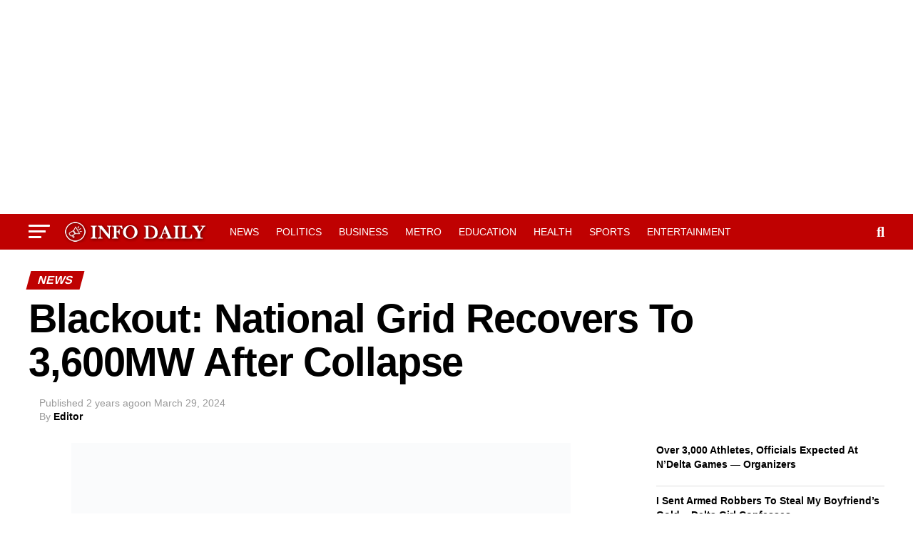

--- FILE ---
content_type: text/html; charset=UTF-8
request_url: https://infodailyng.com/blackout-national-grid-recovers-to-3600mw-after-collapse/
body_size: 32421
content:
<!DOCTYPE html><html lang="en-US"><head><script data-no-optimize="1">var litespeed_docref=sessionStorage.getItem("litespeed_docref");litespeed_docref&&(Object.defineProperty(document,"referrer",{get:function(){return litespeed_docref}}),sessionStorage.removeItem("litespeed_docref"));</script> <meta charset="UTF-8" ><meta name="viewport" id="viewport" content="width=device-width, initial-scale=1.0, maximum-scale=5.0, minimum-scale=1.0, user-scalable=yes" /><link rel="pingback" href="https://infodailyng.com/xmlrpc.php" /><meta property="og:type" content="article" /><meta property="og:image" content="https://i0.wp.com/infodailyng.com/wp-content/uploads/2022/04/Electricity-grid.webp?resize=700%2C400&#038;ssl=1" /><meta name="twitter:image" content="https://i0.wp.com/infodailyng.com/wp-content/uploads/2022/04/Electricity-grid.webp?resize=700%2C400&#038;ssl=1" /><meta property="og:url" content="https://infodailyng.com/blackout-national-grid-recovers-to-3600mw-after-collapse/" /><meta property="og:title" content="Blackout: National Grid Recovers To 3,600MW After Collapse" /><meta property="og:description" content="Twenty-four hours after the electricity national grid collapsed for the second time this year, 18 power stations have restored supply with generation hitting 3,662 Megawatts at 3pm on Friday. Checks on national grid supply data released by the Nigeria System Operator, showed that Azura IPP (417MW), Delta Power (402MW) and Jebba Hydro (366MW) were the [&hellip;]" /><meta name="twitter:card" content="summary_large_image"><meta name="twitter:url" content="https://infodailyng.com/blackout-national-grid-recovers-to-3600mw-after-collapse/"><meta name="twitter:title" content="Blackout: National Grid Recovers To 3,600MW After Collapse"><meta name="twitter:description" content="Twenty-four hours after the electricity national grid collapsed for the second time this year, 18 power stations have restored supply with generation hitting 3,662 Megawatts at 3pm on Friday. Checks on national grid supply data released by the Nigeria System Operator, showed that Azura IPP (417MW), Delta Power (402MW) and Jebba Hydro (366MW) were the [&hellip;]"><style id="jetpack-boost-critical-css">@media all{.wp-block-latest-posts{box-sizing:border-box}.wp-block-latest-posts.wp-block-latest-posts__list{list-style:none}.wp-block-latest-posts.wp-block-latest-posts__list li{clear:both;overflow-wrap:break-word}:root :where(.wp-block-latest-posts.wp-block-latest-posts__list){padding-left:0}ul{box-sizing:border-box}}@media all{a,article,body,div,form,h1,h2,h3,h4,header,html,i,img,li,nav,p,section,span,time,ul{margin:0;padding:0;border:0;font-size:100%;vertical-align:baseline}article,header,nav,section{display:block}body{line-height:1}ul{list-style:none}}@media all{a,article,body,div,form,h1,h2,h3,h4,header,html,i,img,li,nav,p,section,span,time,ul{margin:0;padding:0;border:0;font-size:100%;vertical-align:baseline}article,header,nav,section{display:block}ul{list-style:none}html{overflow-x:hidden}body{color:#000;font-size:1rem;-webkit-font-smoothing:antialiased;font-weight:400;line-height:100%;margin:0 auto;padding:0}h1,h2,h3,h3 a,h4{-webkit-backface-visibility:hidden;color:#000}img{max-width:100%;height:auto;-webkit-backface-visibility:hidden}a{opacity:1;text-decoration:none}#mvp-side-wrap a{color:#000;font-weight:700}#mvp-site,#mvp-site-wall{overflow:hidden;width:100%}#mvp-site-main{width:100%}#mvp-site-main{-webkit-backface-visibility:hidden;backface-visibility:hidden;margin-top:0;z-index:9999}.relative{position:relative}.right{float:right}.left{float:left}.mvp-mob-img{display:none!important}#mvp-main-head-wrap{width:100%}#mvp-leader-wrap{line-height:0;overflow:hidden;position:fixed;top:0;left:0;text-align:center;width:100%;z-index:999}#mvp-main-nav-wrap{width:100%}.mvp-main-box{margin:0 auto;width:1200px;height:100%}h2.mvp-logo-title{display:block;font-size:0}span.mvp-nav-search-but{float:right;font-size:20px;line-height:1;padding:15px 0}#mvp-search-wrap{-webkit-backface-visibility:hidden;backface-visibility:hidden;background:rgb(0 0 0/.94);opacity:0;position:fixed;top:0;left:0;-webkit-transform:translate3d(0,-100%,0);-moz-transform:translate3d(0,-100%,0);-ms-transform:translate3d(0,-100%,0);-o-transform:translate3d(0,-100%,0);transform:translate3d(0,-100%,0);width:100%;height:100%;z-index:999999}#mvp-search-wrap .mvp-search-but-wrap span{background:#fff;top:27px}#mvp-search-box{margin:-30px 0 0-25%;position:absolute;top:50%;left:50%;width:50%}#searchform input{background:0 0;border:0;color:#fff;float:left;font-size:50px;font-weight:300;line-height:1;padding:5px 0;text-transform:uppercase;width:100%;height:50px}#searchform #searchsubmit{border:none;float:left}#mvp-main-nav-small,#mvp-main-nav-small-cont,#mvp-nav-small-wrap,.mvp-nav-small-cont{width:100%}#mvp-main-nav-small{-webkit-backface-visibility:hidden;backface-visibility:hidden;overflow:hidden;height:50px;z-index:99999}.mvp-nav-small-cont{height:50px}.mvp-nav-small-right-out{margin-right:-50px;width:100%}.mvp-nav-small-right-in{margin-right:50px}.mvp-nav-small-left-out{margin-left:-50px;width:100%}.mvp-nav-small-left-in{margin-left:50px}#mvp-nav-small-left{margin:15px 20px 15px 0;width:30px;height:20px}#mvp-main-nav-small .mvp-nav-menu ul{text-align:left}#mvp-main-nav-small .mvp-drop-nav-title{margin:0;overflow:hidden;max-width:680px;height:0}.mvp-nav-small-mid{width:100%}.mvp-nav-small-mid-right{max-width:780px}#mvp-main-nav-small .mvp-nav-menu{overflow:hidden}.mvp-nav-small-logo{line-height:0;margin:10px 20px 10px 0;height:30px;max-width:200px}#mvp-nav-small-right{margin-left:20px;width:30px;height:50px}.mvp-nav-menu{text-align:center;width:100%;height:50px}.mvp-nav-menu ul{float:left;text-align:center;width:100%}.mvp-nav-menu ul li{display:inline-block;position:relative}.mvp-nav-menu ul li.mvp-mega-dropdown{position:static}.mvp-nav-menu ul li a{float:left;font-size:14px;font-weight:500;line-height:1;padding:18px 12px;position:relative;text-transform:uppercase}#mvp-fly-wrap{overflow:hidden;position:fixed;top:0;bottom:0;left:0;-webkit-transform:translate3d(-370px,0,0);-moz-transform:translate3d(-370px,0,0);-ms-transform:translate3d(-370px,0,0);-o-transform:translate3d(-370px,0,0);transform:translate3d(-370px,0,0);width:370px;height:100%;z-index:999999}.mvp-fly-but-wrap,.mvp-search-but-wrap{width:30px}.mvp-fly-but-wrap{height:20px}#mvp-fly-wrap .mvp-fly-but-wrap{margin:15px 0}.mvp-search-but-wrap{position:absolute;top:60px;right:80px;width:60px;height:60px}.mvp-fly-but-wrap span,.mvp-search-but-wrap span{-webkit-border-radius:2px;-moz-border-radius:2px;-ms-border-radius:2px;-o-border-radius:2px;border-radius:2px;display:block;position:absolute;left:0;-webkit-transform:rotate(0);-moz-transform:rotate(0);-ms-transform:rotate(0);-o-transform:rotate(0);transform:rotate(0);height:3px}.mvp-fly-but-wrap span:first-child{top:0;width:30px}.mvp-fly-but-wrap span:nth-child(2),.mvp-fly-but-wrap span:nth-child(3){top:8px;width:24px}.mvp-fly-but-wrap span:nth-child(4){top:16px;width:18px}.mvp-search-but-wrap span:first-child{-webkit-transform:rotate(45deg);-moz-transform:rotate(45deg);-ms-transform:rotate(45deg);-o-transform:rotate(45deg);transform:rotate(45deg);width:30px}.mvp-search-but-wrap span:nth-child(2){-webkit-transform:rotate(-45deg);-moz-transform:rotate(-45deg);-ms-transform:rotate(-45deg);-o-transform:rotate(-45deg);transform:rotate(-45deg);width:30px}.mvp-search-but-wrap span:first-child,.mvp-search-but-wrap span:nth-child(2){width:60px}#mvp-fly-menu-top{width:100%;height:50px}.mvp-fly-top-out{margin-right:-100px;left:50px;width:100%}.mvp-fly-top-in{margin-right:100px}#mvp-fly-logo{margin:10px 6.25%;text-align:center;width:87.5%;height:30px}#mvp-fly-logo img{line-height:0;height:100%}.mvp-fly-but-menu{float:left;margin-left:15px;position:relative}.mvp-fly-top{background:rgb(0 0 0/.3);border-top:1px solid #fff;border-left:1px solid #fff;border-bottom:1px solid #fff;color:#fff;opacity:1;overflow:hidden;position:fixed;right:0;top:50%;-webkit-transform:translate3d(100px,0,0);-moz-transform:translate3d(100px,0,0);-ms-transform:translate3d(100px,0,0);-o-transform:translate3d(100px,0,0);transform:translate3d(100px,0,0);width:50px;height:50px;z-index:9999}.mvp-fly-top i{font-size:40px;line-height:100%;position:absolute;top:4px;left:12.1px}#mvp-fly-menu-wrap{overflow:hidden;position:absolute;top:50px;left:0;width:100%;height:100%}nav.mvp-fly-nav-menu{-webkit-backface-visibility:hidden;backface-visibility:hidden;margin:20px 5.40540540541%0;overflow:hidden;position:absolute!important;width:89.1891891892%;max-height:65%}nav.mvp-fly-nav-menu ul{float:left;position:relative;width:100%}nav.mvp-fly-nav-menu ul li{border-top:1px solid rgb(255 255 255/.1);float:left;position:relative;width:100%}nav.mvp-fly-nav-menu ul li:first-child{border-top:none;margin-top:-14px}nav.mvp-fly-nav-menu ul li a{color:#fff;display:inline-block;float:left;font-size:14px;font-weight:500;line-height:1;padding:14px 0;text-transform:uppercase;width:calc(100% - 20px)}.mvp-fly-fade{background:#000;opacity:0;width:100%;position:fixed;top:0;left:0;z-index:99999}#mvp-fly-soc-wrap{margin:0 5.40540540541%;position:absolute;bottom:20px;left:0;text-align:center;width:89.1891891892%}span.mvp-fly-soc-head{display:inline-block;font-size:.7rem;font-weight:400;line-height:1;margin-bottom:15px;text-transform:uppercase}ul.mvp-fly-soc-list{text-align:center;width:100%}ul.mvp-fly-soc-list li{display:inline-block}ul.mvp-fly-soc-list li a{background:rgb(255 255 255/.15);-webkit-border-radius:50%;-moz-border-radius:50%;-ms-border-radius:50%;-o-border-radius:50%;border-radius:50%;color:#fff;display:inline-block;font-size:14px;line-height:1;margin-left:2px;padding-top:9px;text-align:center;width:32px;height:23px}ul.mvp-fly-soc-list li:first-child a{margin-left:0}#mvp-main-body-wrap{background:#fff;padding-bottom:60px;width:100%}#mvp-side-wrap{font-size:.9rem;margin-left:60px;width:320px}.mvp-side-widget{float:left;margin-top:30px;width:100%}.mvp-side-widget:first-child{margin-top:0}.widget_recent_entries li{float:left;margin-bottom:10px;width:100%}.widget_recent_entries ul li{border-top:1px solid #ddd;line-height:1.4;margin-top:10px;padding-top:10px}.widget_recent_entries ul li:first-child{border-top:none;margin-top:0;padding-top:0}#mvp-article-cont,#mvp-article-wrap{width:100%}#mvp-article-wrap{float:left;position:relative}#mvp-post-main{margin:10px 0 60px;width:100%}#mvp-post-head{margin-bottom:30px;width:100%}h3.mvp-post-cat{margin-bottom:10px;width:100%}span.mvp-post-cat{color:#fff;display:inline-block;font-size:1rem;font-weight:700;line-height:1;padding:5px 13px;text-transform:uppercase;-webkit-transform:skewX(-15deg);-moz-transform:skewX(-15deg);-ms-transform:skewX(-15deg);-o-transform:skewX(-15deg);transform:skewX(-15deg)}h1.mvp-post-title{color:#000;font-family:Oswald,sans-serif;font-size:3.5rem;font-weight:700;letter-spacing:-.02em;line-height:1.1;margin-right:20%;width:80%}.mvp-author-info-wrap{width:100%}.mvp-author-info-wrap{margin-top:12px}.mvp-author-info-thumb{line-height:0;width:46px}.mvp-author-info-text{color:#999;display:inline-block;float:left;font-size:14px;font-weight:400;line-height:1;margin:8px 0 0 15px}.mvp-author-info-text p{display:inline-block}.mvp-author-info-text a{color:#000!important;font-weight:700}.mvp-post-date{font-weight:500}.mvp-author-info-name{clear:both;margin-top:5px}.mvp-post-main-out{margin-right:-380px;width:100%}.mvp-post-main-in{margin-right:380px}#mvp-post-content{font-family:Roboto,sans-serif;width:100%}#mvp-post-feat-img{line-height:0;margin-bottom:30px;text-align:center;width:100%}#mvp-content-body,#mvp-content-body-top,#mvp-content-main,#mvp-content-wrap{width:100%}#mvp-content-main{line-height:1.55}.mvp-post-soc-out{margin-left:-80px;width:100%}.mvp-post-soc-in{margin-left:80px}#mvp-content-main p{color:#000;display:block;font-family:Roboto,sans-serif;font-size:1.1rem;font-weight:400;line-height:1.55;margin-bottom:20px}#mvp-content-main p a{color:#000}.posts-nav-link{display:none}.mvp-drop-nav-title{display:none;margin-left:20px;max-width:780px;overflow:hidden;height:30px}.mvp-drop-nav-title h4{color:#fff;float:left;font-size:23px;font-weight:700;letter-spacing:-.02em;line-height:30px;padding:0;width:200%}span.mvp-next-arr,span.mvp-prev-arr{color:#bbb;font-size:26px;line-height:1;margin-top:20px;width:20px}span.mvp-prev-arr{margin-right:30px}span.mvp-next-arr{margin-left:30px}.posts-nav-link{display:none}.mvp-org-wrap{display:none}ul.wp-block-latest-posts a{color:#000}#disqus_thread{display:none;float:left;margin-top:30px;width:100%}#mvp-content-main p a{box-shadow:inset 0-4px 0#0be6af}a{color:#0be6af}#searchform input{border-bottom:1px solid #0be6af}span.mvp-post-cat{background:#ff005b}#mvp-fly-wrap,#mvp-main-nav-small-cont{background:#000}#mvp-fly-wrap .mvp-fly-but-wrap span,#mvp-main-nav-small .mvp-fly-but-wrap span{background:#777}#mvp-main-nav-small .mvp-nav-menu ul li a,#mvp-main-nav-small span.mvp-nav-search-but,span.mvp-fly-soc-head{color:#777}#searchform input,.mvp-author-info-text,body,nav.mvp-fly-nav-menu ul li a,span.mvp-fly-soc-head{font-family:Roboto,sans-serif}#mvp-content-main p{font-family:Roboto,sans-serif}.mvp-nav-menu ul li a{font-family:Oswald,sans-serif}.mvp-drop-nav-title h4,h1.mvp-post-title{font-family:Oswald,sans-serif}span.mvp-post-cat{font-family:Oswald,sans-serif}}@media all{.addtoany_content{clear:both;margin:16px auto}.addtoany_list{display:inline;line-height:16px}.a2a_kit a:empty{display:none}.addtoany_list a{border:0;box-shadow:none;display:inline-block;font-size:16px;padding:0 4px;vertical-align:middle}.addtoany_list.a2a_kit_size_32 a{font-size:32px}}@media all{.fa{font-family:var(--fa-style-family,"Font Awesome 6 Free");font-weight:var(--fa-style,900)}.fa,.fa-brands,.fab{-moz-osx-font-smoothing:grayscale;-webkit-font-smoothing:antialiased;display:var(--fa-display,inline-block);font-style:normal;font-variant:normal;line-height:1;text-rendering:auto}.fa-brands::before,.fa::before,.fab::before{content:var(--fa)}.fa-brands,.fab{font-family:"Font Awesome 6 Brands"}.fa-2{--fa:"2"}.fa-3{--fa:"3"}.fa-search{--fa:""}.fa-angle-up{--fa:""}.fa-chevron-left{--fa:""}.fa-chevron-right{--fa:""}@font-face{font-display:swap;font-family:"Font Awesome 6 Brands";font-style:normal;font-weight:400;font-display:block}.fa-brands,.fab{font-weight:400}.fa-facebook-f{--fa:""}.fa-x-twitter{--fa:""}.fa-instagram{--fa:""}}@media all{@media screen and (max-width:1260px) and (min-width:1200px){.mvp-main-box{margin:0 1.666666666%;width:96.666666666%}}@media screen and (max-width:1199px) and (min-width:1100px){.mvp-main-box{margin:0 1.81818181818%;width:96.3636363636%}}@media screen and (max-width:1099px) and (min-width:1004px){#mvp-nav-small-wrap .mvp-nav-menu{display:none!important}.mvp-main-box{margin:0 2%;width:96%}h1.mvp-post-title{margin-right:0;width:100%}.mvp-post-main-out{margin-right:-360px}.mvp-post-main-in{margin-right:360px}#mvp-side-wrap{margin-left:40px}span.mvp-prev-arr{margin-right:20px}span.mvp-next-arr{margin-left:20px}.mvp-nav-small-mid{text-align:center}.mvp-nav-small-logo{float:none;margin:10px 0;width:100%;max-width:none}}@media screen and (max-width:1003px) and (min-width:900px){#mvp-nav-small-wrap .mvp-nav-menu,.mvp-drop-nav-title,.mvp-fly-top{display:none!important}.mvp-main-box{margin:0 2.2222222%;width:95.55555555%}h1.mvp-post-title{margin-right:0;width:100%}.mvp-post-soc-in,.mvp-post-soc-out{margin-left:0}.mvp-post-main-out{margin-right:-360px}.mvp-post-main-in{margin-right:360px}#mvp-side-wrap{margin-left:40px}#mvp-content-main p{font-size:1rem}span.mvp-prev-arr{margin-right:20px}span.mvp-next-arr{margin-left:20px}.mvp-nav-small-mid{text-align:center}.mvp-nav-small-logo{float:none;margin:10px 0;width:100%;max-width:none}#mvp-main-body-wrap{padding-top:20px}}@media screen and (max-width:899px) and (min-width:768px){#mvp-nav-small-wrap .mvp-nav-menu,.mvp-drop-nav-title,.mvp-fly-top{display:none!important}.mvp-main-box{margin:0 2.60416666666%;width:94.7916666666%}#mvp-side-wrap{border-top:1px solid #ddd;margin:20px 0 0;padding-top:20px;width:100%}#mvp-post-main{margin:0 0 40px}span.mvp-post-cat{font-size:.9rem}h1.mvp-post-title{font-size:2.9rem;margin-right:0;width:100%}.mvp-post-main-in,.mvp-post-main-out{margin-right:0}.mvp-post-soc-in,.mvp-post-soc-out{margin-left:0}#mvp-content-main p{font-size:1rem}#mvp-post-content #mvp-post-feat-img{margin-left:-2.747252747%;width:105.4945055%}#mvp-post-feat-img{margin-bottom:20px}#mvp-content-wrap{float:left;margin:0}.mvp-nav-small-mid{text-align:center}.mvp-nav-small-logo{float:none;margin:10px 0;width:100%;max-width:none}#mvp-main-body-wrap{padding-top:20px}}@media screen and (max-width:767px) and (min-width:660px){#mvp-nav-small-wrap .mvp-nav-menu,.mvp-drop-nav-title,.mvp-fly-top{display:none!important}.mvp-main-box{margin:0 3.0303030303%;width:93.9393939393%}#mvp-side-wrap{border-top:1px solid #ddd;margin:20px 0 0;padding-top:20px;width:100%}#mvp-search-box{margin:-25px 0 0-30%;width:60%}#searchform input{font-size:40px;height:40px}#mvp-post-main{margin:0 0 40px}#mvp-post-head{margin-bottom:20px}span.mvp-post-cat{font-size:.9rem}h1.mvp-post-title{font-size:2.6rem;margin-right:0;width:100%}.mvp-post-main-in,.mvp-post-main-out{margin-right:0}.mvp-post-soc-in,.mvp-post-soc-out{margin-left:0}#mvp-content-main p{font-size:1rem}#mvp-post-content #mvp-post-feat-img{margin-left:-3.225806452%;width:106.4516129%}#mvp-post-feat-img{margin-bottom:20px}#mvp-content-wrap{float:left;margin:0}.mvp-nav-small-mid{text-align:center}.mvp-nav-small-logo{float:none;margin:10px 0;width:100%;max-width:none}#mvp-main-body-wrap{padding-top:20px}}@media screen and (max-width:659px) and (min-width:600px){#mvp-nav-small-wrap .mvp-nav-menu,.mvp-drop-nav-title,.mvp-fly-top{display:none!important}.mvp-main-box{margin:0 3.3333333333%;width:93.3333333333%}#mvp-side-wrap{border-top:1px solid #ddd;margin:20px 0 0;padding-top:20px;width:100%}#mvp-search-box{margin:-25px 0 0-30%;width:60%}#searchform input{font-size:40px;height:40px}.mvp-search-but-wrap{top:40px;right:40px}#mvp-post-main{margin:0 0 40px}#mvp-post-head{margin-bottom:20px}span.mvp-post-cat{font-size:.9rem}h1.mvp-post-title{font-size:2.5rem;margin-right:0;width:100%}.mvp-post-main-in,.mvp-post-main-out{margin-right:0}.mvp-post-soc-in,.mvp-post-soc-out{margin-left:0}#mvp-content-main p{font-size:1rem}#mvp-post-content #mvp-post-feat-img{margin-left:-3.571428571%;width:107.1428571%}span.mvp-prev-arr{margin-right:20px}span.mvp-next-arr{margin-left:20px}#mvp-post-feat-img{margin-bottom:20px}#mvp-content-wrap{float:left;margin:0}.mvp-nav-small-mid{text-align:center}.mvp-nav-small-logo{float:none;margin:10px 0;width:100%;max-width:none}#mvp-main-body-wrap{padding-top:20px}}@media screen and (max-width:599px) and (min-width:480px){#mvp-nav-small-wrap .mvp-nav-menu,.mvp-drop-nav-title,.mvp-fly-top{display:none!important}.mvp-main-box{margin:0 4.1666666666%;width:91.6666666666%}#mvp-side-wrap{border-top:1px solid #ddd;margin:20px 0 0;padding-top:20px;width:100%}#mvp-search-box{margin:-15px 0 0-30%;width:60%}#searchform input{font-size:30px;height:30px}.mvp-search-but-wrap{top:20px;right:20px}#mvp-post-main{margin:0 0 40px}#mvp-post-head{margin-bottom:20px}span.mvp-post-cat{font-size:.8rem}h1.mvp-post-title{font-size:1.9rem;margin-right:0;width:100%}.mvp-post-main-in,.mvp-post-main-out{margin-right:0}.mvp-post-soc-in,.mvp-post-soc-out{margin-left:0}#mvp-content-main p{font-size:1rem}#mvp-post-content #mvp-post-feat-img{margin-left:-4.5454545454%;width:109.0909090909%}span.mvp-next-arr,span.mvp-prev-arr{display:none}#mvp-post-feat-img{margin-bottom:20px}#mvp-content-wrap{float:left;margin:0}.mvp-nav-small-mid{text-align:center}.mvp-nav-small-logo{float:none;margin:10px 0;width:100%;max-width:none}#mvp-main-body-wrap{padding-top:20px}}@media screen and (max-width:479px){#mvp-nav-small-wrap .mvp-nav-menu,.mvp-drop-nav-title,.mvp-fly-top,.mvp-reg-img{display:none!important}.mvp-mob-img{display:block!important}.mvp-main-box{margin:0 4.1666666666%;width:91.6666666666%}#mvp-main-body-wrap{padding:15px 0 30px}#mvp-side-wrap{border-top:1px solid #ddd;margin:20px 0 0;padding-top:20px;width:100%}#mvp-search-box{margin:-15px 0 0-30%;width:60%}#searchform input{font-size:30px;height:30px}.mvp-search-but-wrap{top:20px;right:20px}#mvp-post-main{margin:0 0 30px}#mvp-post-head{margin-bottom:15px}span.mvp-post-cat{font-size:.8rem}h1.mvp-post-title{font-size:1.8rem;margin-right:0;width:100%}.mvp-post-main-in,.mvp-post-main-out{margin-right:0}.mvp-author-info-wrap{margin-top:10px}#mvp-post-content #mvp-post-feat-img{margin-left:-4.5454545454%;width:109.0909090909%}.mvp-post-soc-in,.mvp-post-soc-out{margin-left:0}#mvp-content-main p{font-size:1rem}span.mvp-next-arr,span.mvp-prev-arr{display:none}#mvp-post-feat-img{margin-bottom:20px}#mvp-content-wrap{float:left;margin:0}.mvp-author-info-text{font-size:12px;margin-top:10px}.mvp-author-info-name{margin-top:2px}.mvp-nav-small-mid{text-align:center}.mvp-nav-small-logo{float:none;margin:10px 0;width:100%;max-width:none}#mvp-main-body-wrap{padding-top:15px}#mvp-content-body-top{overflow:hidden}}}</style><meta name='robots' content='index, follow, max-image-preview:large, max-snippet:-1, max-video-preview:-1' /><title>Blackout: National Grid Recovers To 3,600MW After Collapse &#8211; Info Daily</title><meta name="description" content="Twenty-four hours after the electricity national grid collapsed for the second time this year, 18 power stations have restored supply with generation hitting 3,662 Megawatts at 3pm on Friday." /><link rel="canonical" href="https://infodailyng.com/blackout-national-grid-recovers-to-3600mw-after-collapse/" /><meta property="og:locale" content="en_US" /><meta property="og:type" content="article" /><meta property="og:title" content="Blackout: National Grid Recovers To 3,600MW After Collapse &#8211; Info Daily" /><meta property="og:description" content="Twenty-four hours after the electricity national grid collapsed for the second time this year, 18 power stations have restored supply with generation hitting 3,662 Megawatts at 3pm on Friday." /><meta property="og:url" content="https://infodailyng.com/blackout-national-grid-recovers-to-3600mw-after-collapse/" /><meta property="og:site_name" content="Info Daily" /><meta property="article:publisher" content="https://facebook.com/Joekaynews" /><meta property="article:published_time" content="2024-03-29T16:40:13+00:00" /><meta property="og:image" content="https://infodailyng.com/wp-content/uploads/2022/04/Electricity-grid.webp" /><meta property="og:image:width" content="700" /><meta property="og:image:height" content="400" /><meta property="og:image:type" content="image/webp" /><meta name="author" content="Editor" /><meta name="twitter:card" content="summary_large_image" /><meta name="twitter:creator" content="@infodaly3" /><meta name="twitter:site" content="@infodaly3" /><meta name="twitter:label1" content="Written by" /><meta name="twitter:data1" content="Editor" /><meta name="twitter:label2" content="Est. reading time" /><meta name="twitter:data2" content="2 minutes" /> <script data-jetpack-boost="ignore" type="application/ld+json" class="yoast-schema-graph">{"@context":"https://schema.org","@graph":[{"@type":"Article","@id":"https://infodailyng.com/blackout-national-grid-recovers-to-3600mw-after-collapse/#article","isPartOf":{"@id":"https://infodailyng.com/blackout-national-grid-recovers-to-3600mw-after-collapse/"},"author":{"name":"Editor","@id":"https://infodailyng.com/#/schema/person/e3cb9e80dab49d78890e5c4495ec5a1c"},"headline":"Blackout: National Grid Recovers To 3,600MW After Collapse","datePublished":"2024-03-29T16:40:13+00:00","mainEntityOfPage":{"@id":"https://infodailyng.com/blackout-national-grid-recovers-to-3600mw-after-collapse/"},"wordCount":297,"commentCount":0,"publisher":{"@id":"https://infodailyng.com/#organization"},"image":{"@id":"https://infodailyng.com/blackout-national-grid-recovers-to-3600mw-after-collapse/#primaryimage"},"thumbnailUrl":"https://i0.wp.com/infodailyng.com/wp-content/uploads/2022/04/Electricity-grid.webp?fit=700%2C400&ssl=1","keywords":["Electricity","grid","National Grid"],"articleSection":["News"],"inLanguage":"en-US","potentialAction":[{"@type":"CommentAction","name":"Comment","target":["https://infodailyng.com/blackout-national-grid-recovers-to-3600mw-after-collapse/#respond"]}]},{"@type":"WebPage","@id":"https://infodailyng.com/blackout-national-grid-recovers-to-3600mw-after-collapse/","url":"https://infodailyng.com/blackout-national-grid-recovers-to-3600mw-after-collapse/","name":"Blackout: National Grid Recovers To 3,600MW After Collapse &#8211; Info Daily","isPartOf":{"@id":"https://infodailyng.com/#website"},"primaryImageOfPage":{"@id":"https://infodailyng.com/blackout-national-grid-recovers-to-3600mw-after-collapse/#primaryimage"},"image":{"@id":"https://infodailyng.com/blackout-national-grid-recovers-to-3600mw-after-collapse/#primaryimage"},"thumbnailUrl":"https://i0.wp.com/infodailyng.com/wp-content/uploads/2022/04/Electricity-grid.webp?fit=700%2C400&ssl=1","datePublished":"2024-03-29T16:40:13+00:00","description":"Twenty-four hours after the electricity national grid collapsed for the second time this year, 18 power stations have restored supply with generation hitting 3,662 Megawatts at 3pm on Friday.","breadcrumb":{"@id":"https://infodailyng.com/blackout-national-grid-recovers-to-3600mw-after-collapse/#breadcrumb"},"inLanguage":"en-US","potentialAction":[{"@type":"ReadAction","target":["https://infodailyng.com/blackout-national-grid-recovers-to-3600mw-after-collapse/"]}]},{"@type":"ImageObject","inLanguage":"en-US","@id":"https://infodailyng.com/blackout-national-grid-recovers-to-3600mw-after-collapse/#primaryimage","url":"https://i0.wp.com/infodailyng.com/wp-content/uploads/2022/04/Electricity-grid.webp?fit=700%2C400&ssl=1","contentUrl":"https://i0.wp.com/infodailyng.com/wp-content/uploads/2022/04/Electricity-grid.webp?fit=700%2C400&ssl=1","width":700,"height":400},{"@type":"BreadcrumbList","@id":"https://infodailyng.com/blackout-national-grid-recovers-to-3600mw-after-collapse/#breadcrumb","itemListElement":[{"@type":"ListItem","position":1,"name":"Home","item":"https://infodailyng.com/"},{"@type":"ListItem","position":2,"name":"Blackout: National Grid Recovers To 3,600MW After Collapse"}]},{"@type":"WebSite","@id":"https://infodailyng.com/#website","url":"https://infodailyng.com/","name":"Info Daily","description":"...No Falsehood...no Fabrication","publisher":{"@id":"https://infodailyng.com/#organization"},"potentialAction":[{"@type":"SearchAction","target":{"@type":"EntryPoint","urlTemplate":"https://infodailyng.com/?s={search_term_string}"},"query-input":{"@type":"PropertyValueSpecification","valueRequired":true,"valueName":"search_term_string"}}],"inLanguage":"en-US"},{"@type":"Organization","@id":"https://infodailyng.com/#organization","name":"Info Daily Media","url":"https://infodailyng.com/","logo":{"@type":"ImageObject","inLanguage":"en-US","@id":"https://infodailyng.com/#/schema/logo/image/","url":"https://i0.wp.com/infodailyng.com/wp-content/uploads/2023/08/cropped-INFO-DAILY-MEDIA-scaled-1.jpg?fit=512%2C512&ssl=1","contentUrl":"https://i0.wp.com/infodailyng.com/wp-content/uploads/2023/08/cropped-INFO-DAILY-MEDIA-scaled-1.jpg?fit=512%2C512&ssl=1","width":512,"height":512,"caption":"Info Daily Media"},"image":{"@id":"https://infodailyng.com/#/schema/logo/image/"},"sameAs":["https://facebook.com/Joekaynews","https://x.com/infodaly3"]},{"@type":"Person","@id":"https://infodailyng.com/#/schema/person/e3cb9e80dab49d78890e5c4495ec5a1c","name":"Editor","sameAs":["https://infodailyng.com","admin"],"url":"https://infodailyng.com/author/admin/"}]}</script> <link rel='dns-prefetch' href='//static.addtoany.com' /><link rel='dns-prefetch' href='//www.googletagmanager.com' /><link rel='dns-prefetch' href='//fonts.googleapis.com' /><link rel='dns-prefetch' href='//pagead2.googlesyndication.com' /><link rel='preconnect' href='//i0.wp.com' /><link rel="alternate" type="application/rss+xml" title="Info Daily &raquo; Feed" href="https://infodailyng.com/feed/" /><link rel="alternate" type="application/rss+xml" title="Info Daily &raquo; Comments Feed" href="https://infodailyng.com/comments/feed/" /><link rel="alternate" type="application/rss+xml" title="Info Daily &raquo; Blackout: National Grid Recovers To 3,600MW After Collapse Comments Feed" href="https://infodailyng.com/blackout-national-grid-recovers-to-3600mw-after-collapse/feed/" /><style id='wp-img-auto-sizes-contain-inline-css' type='text/css'>img:is([sizes=auto i],[sizes^="auto," i]){contain-intrinsic-size:3000px 1500px}
/*# sourceURL=wp-img-auto-sizes-contain-inline-css */</style><noscript><link data-optimized="2" rel="stylesheet" href="https://infodailyng.com/wp-content/litespeed/css/f975977e9bef683d3675732eb74565f5.css?ver=15047" />
</noscript><link rel='stylesheet' id='litespeed-cache-dummy-css' href='https://infodailyng.com/wp-content/plugins/litespeed-cache/assets/css/litespeed-dummy.css' type='text/css' media="not all" data-media="all" onload="this.media=this.dataset.media; delete this.dataset.media; this.removeAttribute( 'onload' );" />
<noscript><link rel='stylesheet' id='wp-block-library-css' href='https://infodailyng.com/wp-includes/css/dist/block-library/style.min.css' type='text/css' media='all' />
</noscript><style id='wp-block-latest-posts-inline-css' type='text/css'>.wp-block-latest-posts{box-sizing:border-box}.wp-block-latest-posts.alignleft{margin-right:2em}.wp-block-latest-posts.alignright{margin-left:2em}.wp-block-latest-posts.wp-block-latest-posts__list{list-style:none}.wp-block-latest-posts.wp-block-latest-posts__list li{clear:both;overflow-wrap:break-word}.wp-block-latest-posts.is-grid{display:flex;flex-wrap:wrap}.wp-block-latest-posts.is-grid li{margin:0 1.25em 1.25em 0;width:100%}@media (min-width:600px){.wp-block-latest-posts.columns-2 li{width:calc(50% - .625em)}.wp-block-latest-posts.columns-2 li:nth-child(2n){margin-right:0}.wp-block-latest-posts.columns-3 li{width:calc(33.33333% - .83333em)}.wp-block-latest-posts.columns-3 li:nth-child(3n){margin-right:0}.wp-block-latest-posts.columns-4 li{width:calc(25% - .9375em)}.wp-block-latest-posts.columns-4 li:nth-child(4n){margin-right:0}.wp-block-latest-posts.columns-5 li{width:calc(20% - 1em)}.wp-block-latest-posts.columns-5 li:nth-child(5n){margin-right:0}.wp-block-latest-posts.columns-6 li{width:calc(16.66667% - 1.04167em)}.wp-block-latest-posts.columns-6 li:nth-child(6n){margin-right:0}}:root :where(.wp-block-latest-posts.is-grid){padding:0}:root :where(.wp-block-latest-posts.wp-block-latest-posts__list){padding-left:0}.wp-block-latest-posts__post-author,.wp-block-latest-posts__post-date{display:block;font-size:.8125em}.wp-block-latest-posts__post-excerpt,.wp-block-latest-posts__post-full-content{margin-bottom:1em;margin-top:.5em}.wp-block-latest-posts__featured-image a{display:inline-block}.wp-block-latest-posts__featured-image img{height:auto;max-width:100%;width:auto}.wp-block-latest-posts__featured-image.alignleft{float:left;margin-right:1em}.wp-block-latest-posts__featured-image.alignright{float:right;margin-left:1em}.wp-block-latest-posts__featured-image.aligncenter{margin-bottom:1em;text-align:center}
/*# sourceURL=https://infodailyng.com/wp-includes/blocks/latest-posts/style.min.css */</style><style id='global-styles-inline-css' type='text/css'>:root{--wp--preset--aspect-ratio--square: 1;--wp--preset--aspect-ratio--4-3: 4/3;--wp--preset--aspect-ratio--3-4: 3/4;--wp--preset--aspect-ratio--3-2: 3/2;--wp--preset--aspect-ratio--2-3: 2/3;--wp--preset--aspect-ratio--16-9: 16/9;--wp--preset--aspect-ratio--9-16: 9/16;--wp--preset--color--black: #000000;--wp--preset--color--cyan-bluish-gray: #abb8c3;--wp--preset--color--white: #ffffff;--wp--preset--color--pale-pink: #f78da7;--wp--preset--color--vivid-red: #cf2e2e;--wp--preset--color--luminous-vivid-orange: #ff6900;--wp--preset--color--luminous-vivid-amber: #fcb900;--wp--preset--color--light-green-cyan: #7bdcb5;--wp--preset--color--vivid-green-cyan: #00d084;--wp--preset--color--pale-cyan-blue: #8ed1fc;--wp--preset--color--vivid-cyan-blue: #0693e3;--wp--preset--color--vivid-purple: #9b51e0;--wp--preset--gradient--vivid-cyan-blue-to-vivid-purple: linear-gradient(135deg,rgb(6,147,227) 0%,rgb(155,81,224) 100%);--wp--preset--gradient--light-green-cyan-to-vivid-green-cyan: linear-gradient(135deg,rgb(122,220,180) 0%,rgb(0,208,130) 100%);--wp--preset--gradient--luminous-vivid-amber-to-luminous-vivid-orange: linear-gradient(135deg,rgb(252,185,0) 0%,rgb(255,105,0) 100%);--wp--preset--gradient--luminous-vivid-orange-to-vivid-red: linear-gradient(135deg,rgb(255,105,0) 0%,rgb(207,46,46) 100%);--wp--preset--gradient--very-light-gray-to-cyan-bluish-gray: linear-gradient(135deg,rgb(238,238,238) 0%,rgb(169,184,195) 100%);--wp--preset--gradient--cool-to-warm-spectrum: linear-gradient(135deg,rgb(74,234,220) 0%,rgb(151,120,209) 20%,rgb(207,42,186) 40%,rgb(238,44,130) 60%,rgb(251,105,98) 80%,rgb(254,248,76) 100%);--wp--preset--gradient--blush-light-purple: linear-gradient(135deg,rgb(255,206,236) 0%,rgb(152,150,240) 100%);--wp--preset--gradient--blush-bordeaux: linear-gradient(135deg,rgb(254,205,165) 0%,rgb(254,45,45) 50%,rgb(107,0,62) 100%);--wp--preset--gradient--luminous-dusk: linear-gradient(135deg,rgb(255,203,112) 0%,rgb(199,81,192) 50%,rgb(65,88,208) 100%);--wp--preset--gradient--pale-ocean: linear-gradient(135deg,rgb(255,245,203) 0%,rgb(182,227,212) 50%,rgb(51,167,181) 100%);--wp--preset--gradient--electric-grass: linear-gradient(135deg,rgb(202,248,128) 0%,rgb(113,206,126) 100%);--wp--preset--gradient--midnight: linear-gradient(135deg,rgb(2,3,129) 0%,rgb(40,116,252) 100%);--wp--preset--font-size--small: 13px;--wp--preset--font-size--medium: 20px;--wp--preset--font-size--large: 36px;--wp--preset--font-size--x-large: 42px;--wp--preset--spacing--20: 0.44rem;--wp--preset--spacing--30: 0.67rem;--wp--preset--spacing--40: 1rem;--wp--preset--spacing--50: 1.5rem;--wp--preset--spacing--60: 2.25rem;--wp--preset--spacing--70: 3.38rem;--wp--preset--spacing--80: 5.06rem;--wp--preset--shadow--natural: 6px 6px 9px rgba(0, 0, 0, 0.2);--wp--preset--shadow--deep: 12px 12px 50px rgba(0, 0, 0, 0.4);--wp--preset--shadow--sharp: 6px 6px 0px rgba(0, 0, 0, 0.2);--wp--preset--shadow--outlined: 6px 6px 0px -3px rgb(255, 255, 255), 6px 6px rgb(0, 0, 0);--wp--preset--shadow--crisp: 6px 6px 0px rgb(0, 0, 0);}:where(.is-layout-flex){gap: 0.5em;}:where(.is-layout-grid){gap: 0.5em;}body .is-layout-flex{display: flex;}.is-layout-flex{flex-wrap: wrap;align-items: center;}.is-layout-flex > :is(*, div){margin: 0;}body .is-layout-grid{display: grid;}.is-layout-grid > :is(*, div){margin: 0;}:where(.wp-block-columns.is-layout-flex){gap: 2em;}:where(.wp-block-columns.is-layout-grid){gap: 2em;}:where(.wp-block-post-template.is-layout-flex){gap: 1.25em;}:where(.wp-block-post-template.is-layout-grid){gap: 1.25em;}.has-black-color{color: var(--wp--preset--color--black) !important;}.has-cyan-bluish-gray-color{color: var(--wp--preset--color--cyan-bluish-gray) !important;}.has-white-color{color: var(--wp--preset--color--white) !important;}.has-pale-pink-color{color: var(--wp--preset--color--pale-pink) !important;}.has-vivid-red-color{color: var(--wp--preset--color--vivid-red) !important;}.has-luminous-vivid-orange-color{color: var(--wp--preset--color--luminous-vivid-orange) !important;}.has-luminous-vivid-amber-color{color: var(--wp--preset--color--luminous-vivid-amber) !important;}.has-light-green-cyan-color{color: var(--wp--preset--color--light-green-cyan) !important;}.has-vivid-green-cyan-color{color: var(--wp--preset--color--vivid-green-cyan) !important;}.has-pale-cyan-blue-color{color: var(--wp--preset--color--pale-cyan-blue) !important;}.has-vivid-cyan-blue-color{color: var(--wp--preset--color--vivid-cyan-blue) !important;}.has-vivid-purple-color{color: var(--wp--preset--color--vivid-purple) !important;}.has-black-background-color{background-color: var(--wp--preset--color--black) !important;}.has-cyan-bluish-gray-background-color{background-color: var(--wp--preset--color--cyan-bluish-gray) !important;}.has-white-background-color{background-color: var(--wp--preset--color--white) !important;}.has-pale-pink-background-color{background-color: var(--wp--preset--color--pale-pink) !important;}.has-vivid-red-background-color{background-color: var(--wp--preset--color--vivid-red) !important;}.has-luminous-vivid-orange-background-color{background-color: var(--wp--preset--color--luminous-vivid-orange) !important;}.has-luminous-vivid-amber-background-color{background-color: var(--wp--preset--color--luminous-vivid-amber) !important;}.has-light-green-cyan-background-color{background-color: var(--wp--preset--color--light-green-cyan) !important;}.has-vivid-green-cyan-background-color{background-color: var(--wp--preset--color--vivid-green-cyan) !important;}.has-pale-cyan-blue-background-color{background-color: var(--wp--preset--color--pale-cyan-blue) !important;}.has-vivid-cyan-blue-background-color{background-color: var(--wp--preset--color--vivid-cyan-blue) !important;}.has-vivid-purple-background-color{background-color: var(--wp--preset--color--vivid-purple) !important;}.has-black-border-color{border-color: var(--wp--preset--color--black) !important;}.has-cyan-bluish-gray-border-color{border-color: var(--wp--preset--color--cyan-bluish-gray) !important;}.has-white-border-color{border-color: var(--wp--preset--color--white) !important;}.has-pale-pink-border-color{border-color: var(--wp--preset--color--pale-pink) !important;}.has-vivid-red-border-color{border-color: var(--wp--preset--color--vivid-red) !important;}.has-luminous-vivid-orange-border-color{border-color: var(--wp--preset--color--luminous-vivid-orange) !important;}.has-luminous-vivid-amber-border-color{border-color: var(--wp--preset--color--luminous-vivid-amber) !important;}.has-light-green-cyan-border-color{border-color: var(--wp--preset--color--light-green-cyan) !important;}.has-vivid-green-cyan-border-color{border-color: var(--wp--preset--color--vivid-green-cyan) !important;}.has-pale-cyan-blue-border-color{border-color: var(--wp--preset--color--pale-cyan-blue) !important;}.has-vivid-cyan-blue-border-color{border-color: var(--wp--preset--color--vivid-cyan-blue) !important;}.has-vivid-purple-border-color{border-color: var(--wp--preset--color--vivid-purple) !important;}.has-vivid-cyan-blue-to-vivid-purple-gradient-background{background: var(--wp--preset--gradient--vivid-cyan-blue-to-vivid-purple) !important;}.has-light-green-cyan-to-vivid-green-cyan-gradient-background{background: var(--wp--preset--gradient--light-green-cyan-to-vivid-green-cyan) !important;}.has-luminous-vivid-amber-to-luminous-vivid-orange-gradient-background{background: var(--wp--preset--gradient--luminous-vivid-amber-to-luminous-vivid-orange) !important;}.has-luminous-vivid-orange-to-vivid-red-gradient-background{background: var(--wp--preset--gradient--luminous-vivid-orange-to-vivid-red) !important;}.has-very-light-gray-to-cyan-bluish-gray-gradient-background{background: var(--wp--preset--gradient--very-light-gray-to-cyan-bluish-gray) !important;}.has-cool-to-warm-spectrum-gradient-background{background: var(--wp--preset--gradient--cool-to-warm-spectrum) !important;}.has-blush-light-purple-gradient-background{background: var(--wp--preset--gradient--blush-light-purple) !important;}.has-blush-bordeaux-gradient-background{background: var(--wp--preset--gradient--blush-bordeaux) !important;}.has-luminous-dusk-gradient-background{background: var(--wp--preset--gradient--luminous-dusk) !important;}.has-pale-ocean-gradient-background{background: var(--wp--preset--gradient--pale-ocean) !important;}.has-electric-grass-gradient-background{background: var(--wp--preset--gradient--electric-grass) !important;}.has-midnight-gradient-background{background: var(--wp--preset--gradient--midnight) !important;}.has-small-font-size{font-size: var(--wp--preset--font-size--small) !important;}.has-medium-font-size{font-size: var(--wp--preset--font-size--medium) !important;}.has-large-font-size{font-size: var(--wp--preset--font-size--large) !important;}.has-x-large-font-size{font-size: var(--wp--preset--font-size--x-large) !important;}
/*# sourceURL=global-styles-inline-css */</style><style id='classic-theme-styles-inline-css' type='text/css'>/*! This file is auto-generated */
.wp-block-button__link{color:#fff;background-color:#32373c;border-radius:9999px;box-shadow:none;text-decoration:none;padding:calc(.667em + 2px) calc(1.333em + 2px);font-size:1.125em}.wp-block-file__button{background:#32373c;color:#fff;text-decoration:none}
/*# sourceURL=/wp-includes/css/classic-themes.min.css */</style><noscript><link rel='stylesheet' id='mvp-custom-style-css' href='https://infodailyng.com/wp-content/themes/zox-news/style.css' type='text/css' media='all' />
</noscript><style id='mvp-custom-style-inline-css' type='text/css'>#mvp-wallpaper {
	background: url() no-repeat 50% 0;
	}

#mvp-foot-copy a {
	color: #bf0101;
	}

#mvp-content-main p a,
#mvp-content-main ul a,
#mvp-content-main ol a,
.mvp-post-add-main p a,
.mvp-post-add-main ul a,
.mvp-post-add-main ol a {
	box-shadow: inset 0 -4px 0 #bf0101;
	}

#mvp-content-main p a:hover,
#mvp-content-main ul a:hover,
#mvp-content-main ol a:hover,
.mvp-post-add-main p a:hover,
.mvp-post-add-main ul a:hover,
.mvp-post-add-main ol a:hover {
	background: #bf0101;
	}

a,
a:visited,
.post-info-name a,
.woocommerce .woocommerce-breadcrumb a {
	color: #bf0101;
	}

#mvp-side-wrap a:hover {
	color: #bf0101;
	}

.mvp-fly-top:hover,
.mvp-vid-box-wrap,
ul.mvp-soc-mob-list li.mvp-soc-mob-com {
	background: #bf0101;
	}

nav.mvp-fly-nav-menu ul li.menu-item-has-children:after,
.mvp-feat1-left-wrap span.mvp-cd-cat,
.mvp-widget-feat1-top-story span.mvp-cd-cat,
.mvp-widget-feat2-left-cont span.mvp-cd-cat,
.mvp-widget-dark-feat span.mvp-cd-cat,
.mvp-widget-dark-sub span.mvp-cd-cat,
.mvp-vid-wide-text span.mvp-cd-cat,
.mvp-feat2-top-text span.mvp-cd-cat,
.mvp-feat3-main-story span.mvp-cd-cat,
.mvp-feat3-sub-text span.mvp-cd-cat,
.mvp-feat4-main-text span.mvp-cd-cat,
.woocommerce-message:before,
.woocommerce-info:before,
.woocommerce-message:before {
	color: #bf0101;
	}

#searchform input,
.mvp-authors-name {
	border-bottom: 1px solid #bf0101;
	}

.mvp-fly-top:hover {
	border-top: 1px solid #bf0101;
	border-left: 1px solid #bf0101;
	border-bottom: 1px solid #bf0101;
	}

.woocommerce .widget_price_filter .ui-slider .ui-slider-handle,
.woocommerce #respond input#submit.alt,
.woocommerce a.button.alt,
.woocommerce button.button.alt,
.woocommerce input.button.alt,
.woocommerce #respond input#submit.alt:hover,
.woocommerce a.button.alt:hover,
.woocommerce button.button.alt:hover,
.woocommerce input.button.alt:hover {
	background-color: #bf0101;
	}

.woocommerce-error,
.woocommerce-info,
.woocommerce-message {
	border-top-color: #bf0101;
	}

ul.mvp-feat1-list-buts li.active span.mvp-feat1-list-but,
span.mvp-widget-home-title,
span.mvp-post-cat,
span.mvp-feat1-pop-head {
	background: #bf0101;
	}

.woocommerce span.onsale {
	background-color: #bf0101;
	}

.mvp-widget-feat2-side-more-but,
.woocommerce .star-rating span:before,
span.mvp-prev-next-label,
.mvp-cat-date-wrap .sticky {
	color: #bf0101 !important;
	}

#mvp-main-nav-top,
#mvp-fly-wrap,
.mvp-soc-mob-right,
#mvp-main-nav-small-cont {
	background: #bf0101;
	}

#mvp-main-nav-small .mvp-fly-but-wrap span,
#mvp-main-nav-small .mvp-search-but-wrap span,
.mvp-nav-top-left .mvp-fly-but-wrap span,
#mvp-fly-wrap .mvp-fly-but-wrap span {
	background: #ffffff;
	}

.mvp-nav-top-right .mvp-nav-search-but,
span.mvp-fly-soc-head,
.mvp-soc-mob-right i,
#mvp-main-nav-small span.mvp-nav-search-but,
#mvp-main-nav-small .mvp-nav-menu ul li a  {
	color: #ffffff;
	}

#mvp-main-nav-small .mvp-nav-menu ul li.menu-item-has-children a:after {
	border-color: #ffffff transparent transparent transparent;
	}

#mvp-nav-top-wrap span.mvp-nav-search-but:hover,
#mvp-main-nav-small span.mvp-nav-search-but:hover {
	color: #bf0101;
	}

#mvp-nav-top-wrap .mvp-fly-but-wrap:hover span,
#mvp-main-nav-small .mvp-fly-but-wrap:hover span,
span.mvp-woo-cart-num:hover {
	background: #bf0101;
	}

#mvp-main-nav-bot-cont {
	background: #bf0101;
	}

#mvp-nav-bot-wrap .mvp-fly-but-wrap span,
#mvp-nav-bot-wrap .mvp-search-but-wrap span {
	background: #ffffff;
	}

#mvp-nav-bot-wrap span.mvp-nav-search-but,
#mvp-nav-bot-wrap .mvp-nav-menu ul li a {
	color: #ffffff;
	}

#mvp-nav-bot-wrap .mvp-nav-menu ul li.menu-item-has-children a:after {
	border-color: #ffffff transparent transparent transparent;
	}

.mvp-nav-menu ul li:hover a {
	border-bottom: 5px solid #bf0101;
	}

#mvp-nav-bot-wrap .mvp-fly-but-wrap:hover span {
	background: #bf0101;
	}

#mvp-nav-bot-wrap span.mvp-nav-search-but:hover {
	color: #bf0101;
	}

body,
.mvp-feat1-feat-text p,
.mvp-feat2-top-text p,
.mvp-feat3-main-text p,
.mvp-feat3-sub-text p,
#searchform input,
.mvp-author-info-text,
span.mvp-post-excerpt,
.mvp-nav-menu ul li ul.sub-menu li a,
nav.mvp-fly-nav-menu ul li a,
.mvp-ad-label,
span.mvp-feat-caption,
.mvp-post-tags a,
.mvp-post-tags a:visited,
span.mvp-author-box-name a,
#mvp-author-box-text p,
.mvp-post-gallery-text p,
ul.mvp-soc-mob-list li span,
#comments,
h3#reply-title,
h2.comments,
#mvp-foot-copy p,
span.mvp-fly-soc-head,
.mvp-post-tags-header,
span.mvp-prev-next-label,
span.mvp-post-add-link-but,
#mvp-comments-button a,
#mvp-comments-button span.mvp-comment-but-text,
.woocommerce ul.product_list_widget span.product-title,
.woocommerce ul.product_list_widget li a,
.woocommerce #reviews #comments ol.commentlist li .comment-text p.meta,
.woocommerce div.product p.price,
.woocommerce div.product p.price ins,
.woocommerce div.product p.price del,
.woocommerce ul.products li.product .price del,
.woocommerce ul.products li.product .price ins,
.woocommerce ul.products li.product .price,
.woocommerce #respond input#submit,
.woocommerce a.button,
.woocommerce button.button,
.woocommerce input.button,
.woocommerce .widget_price_filter .price_slider_amount .button,
.woocommerce span.onsale,
.woocommerce-review-link,
#woo-content p.woocommerce-result-count,
.woocommerce div.product .woocommerce-tabs ul.tabs li a,
a.mvp-inf-more-but,
span.mvp-cont-read-but,
span.mvp-cd-cat,
span.mvp-cd-date,
.mvp-feat4-main-text p,
span.mvp-woo-cart-num,
span.mvp-widget-home-title2,
.wp-caption,
#mvp-content-main p.wp-caption-text,
.gallery-caption,
.mvp-post-add-main p.wp-caption-text,
#bbpress-forums,
#bbpress-forums p,
.protected-post-form input,
#mvp-feat6-text p {
	font-family: 'Roboto', sans-serif;
	font-display: swap;
	}

.mvp-blog-story-text p,
span.mvp-author-page-desc,
#mvp-404 p,
.mvp-widget-feat1-bot-text p,
.mvp-widget-feat2-left-text p,
.mvp-flex-story-text p,
.mvp-search-text p,
#mvp-content-main p,
.mvp-post-add-main p,
#mvp-content-main ul li,
#mvp-content-main ol li,
.rwp-summary,
.rwp-u-review__comment,
.mvp-feat5-mid-main-text p,
.mvp-feat5-small-main-text p,
#mvp-content-main .wp-block-button__link,
.wp-block-audio figcaption,
.wp-block-video figcaption,
.wp-block-embed figcaption,
.wp-block-verse pre,
pre.wp-block-verse {
	font-family: 'PT Serif', sans-serif;
	font-display: swap;
	}

.mvp-nav-menu ul li a,
#mvp-foot-menu ul li a {
	font-family: 'Oswald', sans-serif;
	font-display: swap;
	}


.mvp-feat1-sub-text h2,
.mvp-feat1-pop-text h2,
.mvp-feat1-list-text h2,
.mvp-widget-feat1-top-text h2,
.mvp-widget-feat1-bot-text h2,
.mvp-widget-dark-feat-text h2,
.mvp-widget-dark-sub-text h2,
.mvp-widget-feat2-left-text h2,
.mvp-widget-feat2-right-text h2,
.mvp-blog-story-text h2,
.mvp-flex-story-text h2,
.mvp-vid-wide-more-text p,
.mvp-prev-next-text p,
.mvp-related-text,
.mvp-post-more-text p,
h2.mvp-authors-latest a,
.mvp-feat2-bot-text h2,
.mvp-feat3-sub-text h2,
.mvp-feat3-main-text h2,
.mvp-feat4-main-text h2,
.mvp-feat5-text h2,
.mvp-feat5-mid-main-text h2,
.mvp-feat5-small-main-text h2,
.mvp-feat5-mid-sub-text h2,
#mvp-feat6-text h2,
.alp-related-posts-wrapper .alp-related-post .post-title {
	font-family: 'Oswald', sans-serif;
	font-display: swap;
	}

.mvp-feat2-top-text h2,
.mvp-feat1-feat-text h2,
h1.mvp-post-title,
h1.mvp-post-title-wide,
.mvp-drop-nav-title h4,
#mvp-content-main blockquote p,
.mvp-post-add-main blockquote p,
#mvp-content-main p.has-large-font-size,
#mvp-404 h1,
#woo-content h1.page-title,
.woocommerce div.product .product_title,
.woocommerce ul.products li.product h3,
.alp-related-posts .current .post-title {
	font-family: 'Oswald', sans-serif;
	font-display: swap;
	}

span.mvp-feat1-pop-head,
.mvp-feat1-pop-text:before,
span.mvp-feat1-list-but,
span.mvp-widget-home-title,
.mvp-widget-feat2-side-more,
span.mvp-post-cat,
span.mvp-page-head,
h1.mvp-author-top-head,
.mvp-authors-name,
#mvp-content-main h1,
#mvp-content-main h2,
#mvp-content-main h3,
#mvp-content-main h4,
#mvp-content-main h5,
#mvp-content-main h6,
.woocommerce .related h2,
.woocommerce div.product .woocommerce-tabs .panel h2,
.woocommerce div.product .product_title,
.mvp-feat5-side-list .mvp-feat1-list-img:after {
	font-family: 'Roboto', sans-serif;
	font-display: swap;
	}

	

	#mvp-main-body-wrap {
		padding-top: 20px;
		}
	#mvp-feat2-wrap,
	#mvp-feat4-wrap,
	#mvp-post-feat-img-wide,
	#mvp-vid-wide-wrap {
		margin-top: -20px;
		}
	@media screen and (max-width: 479px) {
		#mvp-main-body-wrap {
			padding-top: 15px;
			}
		#mvp-feat2-wrap,
		#mvp-feat4-wrap,
		#mvp-post-feat-img-wide,
		#mvp-vid-wide-wrap {
			margin-top: -15px;
			}
		}
		

	#mvp-leader-wrap {
		position: relative;
		}
	#mvp-site-main {
		margin-top: 0;
		}
	#mvp-leader-wrap {
		top: 0 !important;
		}
		

	.alp-advert {
		display: none;
	}
	.alp-related-posts-wrapper .alp-related-posts .current {
		margin: 0 0 10px;
	}
		

 	#mvp-content-main p, .mvp-post-add-main p {
text-align: justify;
    color: #000;
    display: block;
    font-family: 'Roboto', sans-serif;
    font-size: 1.1rem;
    font-weight: 400;
    line-height: 1.55;
    margin-bottom: 20px;
}
#mvp-foot-wrap {
	background: #BF0101;
	width: 100%;
	}
#mvp-foot-top {
	padding: 40px 0;
	}
#mvp-foot-bot {
    background: #ab0101;
    padding: 20px 0;
}
ul.mvp-foot-soc-list li a {
	-webkit-border-radius: 50%;
		border-radius: 50%;
	background: #fff;
	color: #333 !important;
	display: inline-block;
	font-size: 20px;
	line-height: 1;
	margin-left: 8px;
	padding-top: 10px;
	text-align: center;
	width: 40px;
	height: 30px;
	}
#mvp-foot-menu ul li a {
	color: #fff;
	font-size: .9rem;
	font-weight: 400;
	line-height: 1;
	text-transform: uppercase;
	}

#mvp-foot-menu ul li a:hover {
	color: #888 !important;
	}
#mvp-foot-copy p {
    color: #fff;
    font-size: .9rem;
    font-weight: 400;
    line-height: 1.4;
}
#mvp-foot-copy a {
    color: #fff;
}
		
/*# sourceURL=mvp-custom-style-inline-css */</style><noscript><link rel='stylesheet' id='mvp-reset-css' href='https://infodailyng.com/wp-content/themes/zox-news/css/reset.css' type='text/css' media='all' />
</noscript>
<noscript><link rel='stylesheet' id='fontawesome-css' href='https://infodailyng.com/wp-content/themes/zox-news/font-awesome/css/all.css' type='text/css' media='all' />
</noscript>
<noscript><link crossorigin="anonymous" rel='stylesheet' id='mvp-fonts-css' href='//fonts.googleapis.com/css?family=Roboto%3A300%2C400%2C700%2C900%7COswald%3A400%2C700%7CAdvent+Pro%3A700%7COpen+Sans%3A700%7CAnton%3A400Oswald%3A100%2C200%2C300%2C400%2C500%2C600%2C700%2C800%2C900%7COswald%3A100%2C200%2C300%2C400%2C500%2C600%2C700%2C800%2C900%7CRoboto%3A100%2C200%2C300%2C400%2C500%2C600%2C700%2C800%2C900%7CRoboto%3A100%2C200%2C300%2C400%2C500%2C600%2C700%2C800%2C900%7CPT+Serif%3A100%2C200%2C300%2C400%2C500%2C600%2C700%2C800%2C900%7COswald%3A100%2C200%2C300%2C400%2C500%2C600%2C700%2C800%2C900%26subset%3Dlatin%2Clatin-ext%2Ccyrillic%2Ccyrillic-ext%2Cgreek-ext%2Cgreek%2Cvietnamese%26display%3Dswap' type='text/css' media='all' />
</noscript>
<noscript><link rel='stylesheet' id='mvp-media-queries-css' href='https://infodailyng.com/wp-content/themes/zox-news/css/media-queries.css' type='text/css' media='all' />
</noscript>
<noscript><link rel='stylesheet' id='addtoany-css' href='https://infodailyng.com/wp-content/plugins/add-to-any/addtoany.min.css' type='text/css' media='all' />
</noscript><style id='addtoany-inline-css' type='text/css'>@media screen and (min-width:981px){
.a2a_floating_style.a2a_default_style{display:none;}
}
/*# sourceURL=addtoany-inline-css */</style><meta name="generator" content="Site Kit by Google 1.170.0" /><meta name="google-adsense-platform-account" content="ca-host-pub-2644536267352236"><meta name="google-adsense-platform-domain" content="sitekit.withgoogle.com"><meta name="onesignal" content="wordpress-plugin"/><link rel="amphtml" href="https://infodailyng.com/blackout-national-grid-recovers-to-3600mw-after-collapse/?amp=1"><link rel="icon" href="https://i0.wp.com/infodailyng.com/wp-content/uploads/2023/08/cropped-INFO-DAILY-MEDIA-scaled-1.jpg?fit=32%2C32&#038;ssl=1" sizes="32x32" /><link rel="icon" href="https://i0.wp.com/infodailyng.com/wp-content/uploads/2023/08/cropped-INFO-DAILY-MEDIA-scaled-1.jpg?fit=192%2C192&#038;ssl=1" sizes="192x192" /><link rel="apple-touch-icon" href="https://i0.wp.com/infodailyng.com/wp-content/uploads/2023/08/cropped-INFO-DAILY-MEDIA-scaled-1.jpg?fit=180%2C180&#038;ssl=1" /><meta name="msapplication-TileImage" content="https://i0.wp.com/infodailyng.com/wp-content/uploads/2023/08/cropped-INFO-DAILY-MEDIA-scaled-1.jpg?fit=270%2C270&#038;ssl=1" /></head><body class="wp-singular post-template-default single single-post postid-1000060100 single-format-standard wp-custom-logo wp-embed-responsive wp-theme-zox-news"><div id="mvp-fly-wrap"><div id="mvp-fly-menu-top" class="left relative"><div class="mvp-fly-top-out left relative"><div class="mvp-fly-top-in"><div id="mvp-fly-logo" class="left relative">
<a href="https://infodailyng.com/"><img data-lazyloaded="1" src="[data-uri]" width="200" height="30" data-src="https://infodailyng.com/wp-content/uploads/2025/10/logonew.png" alt="Info Daily" data-rjs="2" /></a></div></div><div class="mvp-fly-but-wrap mvp-fly-but-menu mvp-fly-but-click">
<span></span>
<span></span>
<span></span>
<span></span></div></div></div><div id="mvp-fly-menu-wrap"><nav class="mvp-fly-nav-menu left relative"><div class="menu-main-menu-container"><ul id="menu-main-menu" class="menu"><li id="menu-item-120" class="menu-item menu-item-type-taxonomy menu-item-object-category current-post-ancestor current-menu-parent current-post-parent menu-item-120"><a href="https://infodailyng.com/news/">News</a></li><li id="menu-item-121" class="menu-item menu-item-type-taxonomy menu-item-object-category menu-item-121"><a href="https://infodailyng.com/politics/">Politics</a></li><li id="menu-item-126" class="menu-item menu-item-type-taxonomy menu-item-object-category menu-item-126"><a href="https://infodailyng.com/business/">Business</a></li><li id="menu-item-1000010960" class="menu-item menu-item-type-taxonomy menu-item-object-category menu-item-1000010960"><a href="https://infodailyng.com/metro/">Metro</a></li><li id="menu-item-127" class="menu-item menu-item-type-taxonomy menu-item-object-category menu-item-127"><a href="https://infodailyng.com/education/">Education</a></li><li id="menu-item-129" class="menu-item menu-item-type-taxonomy menu-item-object-category menu-item-129"><a href="https://infodailyng.com/health/">Health</a></li><li id="menu-item-1000002646" class="mvp-mega-dropdown menu-item menu-item-type-taxonomy menu-item-object-category menu-item-1000002646"><a href="https://infodailyng.com/sports/">Sports</a></li><li id="menu-item-118" class="menu-item menu-item-type-taxonomy menu-item-object-category menu-item-118"><a href="https://infodailyng.com/entertainment/">Entertainment</a></li><li id="menu-item-2754" class="menu-item menu-item-type-taxonomy menu-item-object-category menu-item-2754"><a href="https://infodailyng.com/crime/">Crime</a></li></ul></div></nav></div><div id="mvp-fly-soc-wrap">
<span class="mvp-fly-soc-head">Connect with us</span><ul class="mvp-fly-soc-list left relative"><li><a href="#" target="_blank" class="fab fa-facebook-f"></a></li><li><a href="#" target="_blank" class="fa-brands fa-x-twitter"></a></li><li><a href="#" target="_blank" class="fab fa-instagram"></a></li></ul></div></div><div id="mvp-site" class="left relative"><div id="mvp-search-wrap"><div id="mvp-search-box"><form method="get" id="searchform" action="https://infodailyng.com/">
<input type="text" name="s" id="s" value="Search" onfocus='if (this.value == "Search") { this.value = ""; }' onblur='if (this.value == "") { this.value = "Search"; }' />
<input type="hidden" id="searchsubmit" value="Search" /></form></div><div class="mvp-search-but-wrap mvp-search-click">
<span></span>
<span></span></div></div><div id="mvp-site-wall" class="left relative"><div id="mvp-leader-wrap"><div class="JC-WIDGET-DMROOT" data-widget-id="b9b7ecfffae086085a60ae6f2a0e1ca7"></div><style>div[data-widget-id="1849387"] { min-height: 300px; }</style><div data-type="_mgwidget" data-widget-id="1849387"></div></div><div id="mvp-site-main" class="left relative"><header id="mvp-main-head-wrap" class="left relative"><nav id="mvp-main-nav-wrap" class="left relative"><div id="mvp-main-nav-small" class="left relative"><div id="mvp-main-nav-small-cont" class="left"><div class="mvp-main-box"><div id="mvp-nav-small-wrap"><div class="mvp-nav-small-right-out left"><div class="mvp-nav-small-right-in"><div class="mvp-nav-small-cont left"><div class="mvp-nav-small-left-out right"><div id="mvp-nav-small-left" class="left relative"><div class="mvp-fly-but-wrap mvp-fly-but-click left relative">
<span></span>
<span></span>
<span></span>
<span></span></div></div><div class="mvp-nav-small-left-in"><div class="mvp-nav-small-mid left"><div class="mvp-nav-small-logo left relative">
<a href="https://infodailyng.com/"><img data-lazyloaded="1" src="[data-uri]" width="200" height="30" data-src="https://infodailyng.com/wp-content/uploads/2025/10/logonew.png" alt="Info Daily" data-rjs="2" /></a><h2 class="mvp-logo-title">Info Daily</h2></div><div class="mvp-nav-small-mid-right left"><div class="mvp-drop-nav-title left"><h4>Blackout: National Grid Recovers To 3,600MW After Collapse</h4></div><div class="mvp-nav-menu left"><div class="menu-main-menu-container"><ul id="menu-main-menu-1" class="menu"><li class="menu-item menu-item-type-taxonomy menu-item-object-category current-post-ancestor current-menu-parent current-post-parent menu-item-120"><a href="https://infodailyng.com/news/">News</a></li><li class="menu-item menu-item-type-taxonomy menu-item-object-category menu-item-121"><a href="https://infodailyng.com/politics/">Politics</a></li><li class="menu-item menu-item-type-taxonomy menu-item-object-category menu-item-126"><a href="https://infodailyng.com/business/">Business</a></li><li class="menu-item menu-item-type-taxonomy menu-item-object-category menu-item-1000010960"><a href="https://infodailyng.com/metro/">Metro</a></li><li class="menu-item menu-item-type-taxonomy menu-item-object-category menu-item-127"><a href="https://infodailyng.com/education/">Education</a></li><li class="menu-item menu-item-type-taxonomy menu-item-object-category menu-item-129"><a href="https://infodailyng.com/health/">Health</a></li><li class="mvp-mega-dropdown menu-item menu-item-type-taxonomy menu-item-object-category menu-item-1000002646"><a href="https://infodailyng.com/sports/">Sports</a></li><li class="menu-item menu-item-type-taxonomy menu-item-object-category menu-item-118"><a href="https://infodailyng.com/entertainment/">Entertainment</a></li><li class="menu-item menu-item-type-taxonomy menu-item-object-category menu-item-2754"><a href="https://infodailyng.com/crime/">Crime</a></li></ul></div></div></div></div></div></div></div></div><div id="mvp-nav-small-right" class="right relative">
<span class="mvp-nav-search-but fa fa-search fa-2 mvp-search-click"></span></div></div></div></div></div></div></nav></header><div id="mvp-main-body-wrap" class="left relative"><article id="mvp-article-wrap" itemscope itemtype="http://schema.org/NewsArticle"><meta itemscope itemprop="mainEntityOfPage"  itemType="https://schema.org/WebPage" itemid="https://infodailyng.com/blackout-national-grid-recovers-to-3600mw-after-collapse/"/><div id="mvp-article-cont" class="left relative"><div class="mvp-main-box"><div id="mvp-post-main" class="left relative"><header id="mvp-post-head" class="left relative"><h3 class="mvp-post-cat left relative"><a class="mvp-post-cat-link" href="https://infodailyng.com/news/"><span class="mvp-post-cat left">News</span></a></h3><h1 class="mvp-post-title left entry-title" itemprop="headline">Blackout: National Grid Recovers To 3,600MW After Collapse</h1><div class="mvp-author-info-wrap left relative"><div class="mvp-author-info-thumb left relative"></div><div class="mvp-author-info-text left relative"><div class="mvp-author-info-date left relative"><p>Published</p> <span class="mvp-post-date">2 years ago</span><p>on</p> <span class="mvp-post-date updated"><time class="post-date updated" itemprop="datePublished" datetime="2024-03-29">March 29, 2024</time></span><meta itemprop="dateModified" content="2024-03-29 5:40 pm"/></div><div class="mvp-author-info-name left relative" itemprop="author" itemscope itemtype="https://schema.org/Person"><p>By</p> <span class="author-name vcard fn author" itemprop="name"><a href="https://infodailyng.com/author/admin/" title="Posts by Editor" rel="author">Editor</a></span></div></div></div></header><div class="mvp-post-main-out left relative"><div class="mvp-post-main-in"><div id="mvp-post-content" class="left relative"><div id="mvp-post-feat-img" class="left relative mvp-post-feat-img-wide2" itemprop="image" itemscope itemtype="https://schema.org/ImageObject">
<img data-lazyloaded="1" src="[data-uri]" width="700" height="400" data-src="https://infodailyng.com/wp-content/uploads/2022/04/Electricity-grid.webp" class="attachment- size- wp-post-image" alt="" decoding="async" fetchpriority="high" data-srcset="https://i0.wp.com/infodailyng.com/wp-content/uploads/2022/04/Electricity-grid.webp?w=700&amp;ssl=1 700w, https://i0.wp.com/infodailyng.com/wp-content/uploads/2022/04/Electricity-grid.webp?resize=300%2C171&amp;ssl=1 300w" data-sizes="(max-width: 700px) 100vw, 700px" /><meta itemprop="url" content="https://i0.wp.com/infodailyng.com/wp-content/uploads/2022/04/Electricity-grid.webp?resize=700%2C400&#038;ssl=1"><meta itemprop="width" content="700"><meta itemprop="height" content="400"></div><div id="mvp-content-wrap" class="left relative"><div class="mvp-post-soc-out right relative"><div class="mvp-post-soc-in"><div id="mvp-content-body" class="left relative"><div id="mvp-content-body-top" class="left relative"><div id="mvp-content-main" class="left relative"><div class="addtoany_share_save_container addtoany_content addtoany_content_top"><div class="a2a_kit a2a_kit_size_32 addtoany_list" data-a2a-url="https://infodailyng.com/blackout-national-grid-recovers-to-3600mw-after-collapse/" data-a2a-title="Blackout: National Grid Recovers To 3,600MW After Collapse"><a class="a2a_button_facebook" href="https://www.addtoany.com/add_to/facebook?linkurl=https%3A%2F%2Finfodailyng.com%2Fblackout-national-grid-recovers-to-3600mw-after-collapse%2F&amp;linkname=Blackout%3A%20National%20Grid%20Recovers%20To%203%2C600MW%20After%20Collapse" title="Facebook" rel="nofollow noopener" target="_blank"></a><a class="a2a_button_twitter" href="https://www.addtoany.com/add_to/twitter?linkurl=https%3A%2F%2Finfodailyng.com%2Fblackout-national-grid-recovers-to-3600mw-after-collapse%2F&amp;linkname=Blackout%3A%20National%20Grid%20Recovers%20To%203%2C600MW%20After%20Collapse" title="Twitter" rel="nofollow noopener" target="_blank"></a><a class="a2a_button_whatsapp" href="https://www.addtoany.com/add_to/whatsapp?linkurl=https%3A%2F%2Finfodailyng.com%2Fblackout-national-grid-recovers-to-3600mw-after-collapse%2F&amp;linkname=Blackout%3A%20National%20Grid%20Recovers%20To%203%2C600MW%20After%20Collapse" title="WhatsApp" rel="nofollow noopener" target="_blank"></a><a class="a2a_button_pinterest" href="https://www.addtoany.com/add_to/pinterest?linkurl=https%3A%2F%2Finfodailyng.com%2Fblackout-national-grid-recovers-to-3600mw-after-collapse%2F&amp;linkname=Blackout%3A%20National%20Grid%20Recovers%20To%203%2C600MW%20After%20Collapse" title="Pinterest" rel="nofollow noopener" target="_blank"></a><a class="a2a_button_email" href="https://www.addtoany.com/add_to/email?linkurl=https%3A%2F%2Finfodailyng.com%2Fblackout-national-grid-recovers-to-3600mw-after-collapse%2F&amp;linkname=Blackout%3A%20National%20Grid%20Recovers%20To%203%2C600MW%20After%20Collapse" title="Email" rel="nofollow noopener" target="_blank"></a><a class="a2a_button_facebook_messenger" href="https://www.addtoany.com/add_to/facebook_messenger?linkurl=https%3A%2F%2Finfodailyng.com%2Fblackout-national-grid-recovers-to-3600mw-after-collapse%2F&amp;linkname=Blackout%3A%20National%20Grid%20Recovers%20To%203%2C600MW%20After%20Collapse" title="Messenger" rel="nofollow noopener" target="_blank"></a><a class="a2a_dd addtoany_share_save addtoany_share" href="https://www.addtoany.com/share"></a></div></div><p>Twenty-four hours after the electricity national grid collapsed for the second time this year, 18 power stations have restored supply with generation hitting 3,662 Megawatts at 3pm on Friday.<p>Checks on national grid supply data released by the Nigeria System Operator, showed that Azura IPP (417MW), Delta Power (402MW) and Jebba Hydro (366MW) were the top three generators.<p>The Transmission Company of Nigeria (TCN ) had in an earlier statement disclosed that it had successfully restored the national grid following a system disturbance that occurred at 4:28 p.m. on Thursday, 28th March 2024, with full recovery achieved by 10:00 p.m. that same day.<div class="mvp-post-ad-wrap"><span class="mvp-ad-label">Advertisement</span><div class="mvp-post-ad"><div class="JC-WIDGET-DMROOT" data-widget-id="b9b7ecfffae086085a60ae6f2a0e1ca7"></div></div></div><p>READ ALSO: <a href="https://infodailyng.com/easter-nationwide-darkness-hits-nigeria-as-national-grid-collapses/">Easter: Nationwide Darkness Hits Nigeria As National Grid Collapses</a><p>TCN in the statement bybit General Manager, Public Affairs, Ndidi Mbah said a report from the National Control Centre (NCC) in Osogbo, described the collapse as “system disturbance”.<p>She said the collapse was <strong><em>“triggered by a significant reduction in generation capacity, primarily due to gas constraints”</em></strong>, adding that <strong><em>“this reduction led to a rapid decline in system frequency. This created a sudden imbalance in the grid. The imbalance in grid stability was exacerbated by the sudden tripping of Egbin generation turbine 3, resulting in an additional loss of 167MW load and the subsequent collapse of the grid”.</em></strong><div class="mvp-post-ad-wrap"><span class="mvp-ad-label">Advertisement</span><div class="mvp-post-ad"><div class="JC-WIDGET-DMROOT" data-widget-id="b9b7ecfffae086085a60ae6f2a0e1ca7"></div></div></div><p>She further disclosed that “<strong><em>the grid has, however, since been recovered and is stable, and is currently transmitting all the generated power to distribution load centres nationwide.</em></strong><p>READ ALSO: <a href="https://infodailyng.com/tcn-speaks-on-collapsed-national-grid/">TCN Speaks On Collapsed National Grid</a><p><strong><em>“TCN emphasizes its unwavering commitment to addressing grid challenges and actively working to mitigate disruptions. In instances where challenges extend beyond TCN’s control, the company collaborates with other stakeholders in the power sector value chain to minimize the impact and swiftly restore the grid to normal operation”.</em></strong><div class="mvp-post-ad-wrap"><span class="mvp-ad-label">Advertisement</span><div class="mvp-post-ad"><div class="JC-WIDGET-DMROOT" data-widget-id="b9b7ecfffae086085a60ae6f2a0e1ca7"></div></div></div><div class="addtoany_share_save_container addtoany_content addtoany_content_bottom"><div class="a2a_kit a2a_kit_size_32 addtoany_list" data-a2a-url="https://infodailyng.com/blackout-national-grid-recovers-to-3600mw-after-collapse/" data-a2a-title="Blackout: National Grid Recovers To 3,600MW After Collapse"><a class="a2a_button_facebook" href="https://www.addtoany.com/add_to/facebook?linkurl=https%3A%2F%2Finfodailyng.com%2Fblackout-national-grid-recovers-to-3600mw-after-collapse%2F&amp;linkname=Blackout%3A%20National%20Grid%20Recovers%20To%203%2C600MW%20After%20Collapse" title="Facebook" rel="nofollow noopener" target="_blank"></a><a class="a2a_button_twitter" href="https://www.addtoany.com/add_to/twitter?linkurl=https%3A%2F%2Finfodailyng.com%2Fblackout-national-grid-recovers-to-3600mw-after-collapse%2F&amp;linkname=Blackout%3A%20National%20Grid%20Recovers%20To%203%2C600MW%20After%20Collapse" title="Twitter" rel="nofollow noopener" target="_blank"></a><a class="a2a_button_whatsapp" href="https://www.addtoany.com/add_to/whatsapp?linkurl=https%3A%2F%2Finfodailyng.com%2Fblackout-national-grid-recovers-to-3600mw-after-collapse%2F&amp;linkname=Blackout%3A%20National%20Grid%20Recovers%20To%203%2C600MW%20After%20Collapse" title="WhatsApp" rel="nofollow noopener" target="_blank"></a><a class="a2a_button_pinterest" href="https://www.addtoany.com/add_to/pinterest?linkurl=https%3A%2F%2Finfodailyng.com%2Fblackout-national-grid-recovers-to-3600mw-after-collapse%2F&amp;linkname=Blackout%3A%20National%20Grid%20Recovers%20To%203%2C600MW%20After%20Collapse" title="Pinterest" rel="nofollow noopener" target="_blank"></a><a class="a2a_button_email" href="https://www.addtoany.com/add_to/email?linkurl=https%3A%2F%2Finfodailyng.com%2Fblackout-national-grid-recovers-to-3600mw-after-collapse%2F&amp;linkname=Blackout%3A%20National%20Grid%20Recovers%20To%203%2C600MW%20After%20Collapse" title="Email" rel="nofollow noopener" target="_blank"></a><a class="a2a_button_facebook_messenger" href="https://www.addtoany.com/add_to/facebook_messenger?linkurl=https%3A%2F%2Finfodailyng.com%2Fblackout-national-grid-recovers-to-3600mw-after-collapse%2F&amp;linkname=Blackout%3A%20National%20Grid%20Recovers%20To%203%2C600MW%20After%20Collapse" title="Messenger" rel="nofollow noopener" target="_blank"></a><a class="a2a_dd addtoany_share_save addtoany_share" href="https://www.addtoany.com/share"></a></div></div></div><div id="mvp-content-bot" class="left"><div class="mvp-post-tags">
<span class="mvp-post-tags-header">Related Topics:</span><span itemprop="keywords"><a href="https://infodailyng.com/tag/electricity/" rel="tag">Electricity</a><a href="https://infodailyng.com/tag/grid/" rel="tag">grid</a><a href="https://infodailyng.com/tag/national-grid/" rel="tag">National Grid</a></span></div><div class="posts-nav-link"></div><div id="mvp-prev-next-wrap" class="left relative"><div class="mvp-next-post-wrap right relative">
<a href="https://infodailyng.com/top-10-richest-nigerian-footballers-in-2024/" rel="bookmark"><div class="mvp-prev-next-cont left relative"><div class="mvp-next-cont-out left relative"><div class="mvp-next-cont-in"><div class="mvp-prev-next-text left relative">
<span class="mvp-prev-next-label left relative">Up Next</span><p>Top 10 Richest Nigerian Footballers In 2024</p></div></div>
<span class="mvp-next-arr fa fa-chevron-right right"></span></div></div>
</a></div><div class="mvp-prev-post-wrap left relative">
<a href="https://infodailyng.com/okuama-killings-army-whisks-surrendered-delta-monarch-to-abuja/" rel="bookmark"><div class="mvp-prev-next-cont left relative"><div class="mvp-prev-cont-out right relative">
<span class="mvp-prev-arr fa fa-chevron-left left"></span><div class="mvp-prev-cont-in"><div class="mvp-prev-next-text left relative">
<span class="mvp-prev-next-label left relative">Don&#039;t Miss</span><p>Okuama Killings: Army Whisks Surrendered Delta Monarch To Abuja</p></div></div></div></div>
</a></div></div><div class="mvp-org-wrap" itemprop="publisher" itemscope itemtype="https://schema.org/Organization"><div class="mvp-org-logo" itemprop="logo" itemscope itemtype="https://schema.org/ImageObject">
<img data-lazyloaded="1" src="[data-uri]" width="423" height="63" data-src="https://infodailyng.com/wp-content/uploads/2019/11/BB.png"/><meta itemprop="url" content="https://infodailyng.com/wp-content/uploads/2019/11/BB.png"></div><meta itemprop="name" content="Info Daily"></div></div></div><div class="mvp-cont-read-wrap"><div id="mvp-post-bot-ad" class="left relative">
<span class="mvp-ad-label">Advertisement</span><div data-type="_mgwidget" data-widget-id="1618089"></div><div class="JC-WIDGET-DMROOT" data-widget-id="b9b7ecfffae086085a60ae6f2a0e1ca7"></div></div><div id="mvp-related-posts" class="left relative"><h4 class="mvp-widget-home-title">
<span class="mvp-widget-home-title">You may like</span></h4><ul class="mvp-related-posts-list left related">
<a href="https://infodailyng.com/togo-niger-benin-owe-nigeria-over-17-8m-for-supplied-electricity-nerc/" rel="bookmark"><li><div class="mvp-related-img left relative">
<img data-lazyloaded="1" src="[data-uri]" width="300" height="168" data-src="https://i0.wp.com/infodailyng.com/wp-content/uploads/2024/02/Nigerian-Electricity-Regulatory-Commission.jpg?resize=300%2C168&amp;ssl=1" class="mvp-reg-img wp-post-image" alt="" decoding="async" />									<img data-lazyloaded="1" src="[data-uri]" width="80" height="80" data-src="https://i0.wp.com/infodailyng.com/wp-content/uploads/2024/02/Nigerian-Electricity-Regulatory-Commission.jpg?resize=80%2C80&amp;ssl=1" class="mvp-mob-img wp-post-image" alt="" decoding="async" loading="lazy" data-srcset="https://i0.wp.com/infodailyng.com/wp-content/uploads/2024/02/Nigerian-Electricity-Regulatory-Commission.jpg?resize=80%2C80&amp;ssl=1 80w, https://i0.wp.com/infodailyng.com/wp-content/uploads/2024/02/Nigerian-Electricity-Regulatory-Commission.jpg?zoom=2&amp;resize=80%2C80&amp;ssl=1 160w, https://i0.wp.com/infodailyng.com/wp-content/uploads/2024/02/Nigerian-Electricity-Regulatory-Commission.jpg?zoom=3&amp;resize=80%2C80&amp;ssl=1 240w" data-sizes="auto, (max-width: 80px) 100vw, 80px" /></div><div class="mvp-related-text left relative"><p>Togo, Niger, Benin Owe Nigeria Over $17.8m For Supplied Electricity – NERC</p></div></li>
</a>
<a href="https://infodailyng.com/electricity-workers-threatens-shutdown-over-staff-brutality/" rel="bookmark"><li><div class="mvp-related-img left relative">
<img data-lazyloaded="1" src="[data-uri]" width="400" height="240" data-src="https://i0.wp.com/infodailyng.com/wp-content/uploads/2025/01/Electricity-Distribution-System-Services-1024x768-1-1024x576-1.webp?resize=400%2C240&amp;ssl=1" class="mvp-reg-img wp-post-image" alt="" decoding="async" loading="lazy" data-srcset="https://i0.wp.com/infodailyng.com/wp-content/uploads/2025/01/Electricity-Distribution-System-Services-1024x768-1-1024x576-1.webp?resize=590%2C354&amp;ssl=1 590w, https://i0.wp.com/infodailyng.com/wp-content/uploads/2025/01/Electricity-Distribution-System-Services-1024x768-1-1024x576-1.webp?resize=400%2C240&amp;ssl=1 400w, https://i0.wp.com/infodailyng.com/wp-content/uploads/2025/01/Electricity-Distribution-System-Services-1024x768-1-1024x576-1.webp?zoom=2&amp;resize=400%2C240&amp;ssl=1 800w" data-sizes="auto, (max-width: 400px) 100vw, 400px" />									<img data-lazyloaded="1" src="[data-uri]" width="80" height="80" data-src="https://i0.wp.com/infodailyng.com/wp-content/uploads/2025/01/Electricity-Distribution-System-Services-1024x768-1-1024x576-1.webp?resize=80%2C80&amp;ssl=1" class="mvp-mob-img wp-post-image" alt="" decoding="async" loading="lazy" data-srcset="https://i0.wp.com/infodailyng.com/wp-content/uploads/2025/01/Electricity-Distribution-System-Services-1024x768-1-1024x576-1.webp?resize=80%2C80&amp;ssl=1 80w, https://i0.wp.com/infodailyng.com/wp-content/uploads/2025/01/Electricity-Distribution-System-Services-1024x768-1-1024x576-1.webp?zoom=2&amp;resize=80%2C80&amp;ssl=1 160w, https://i0.wp.com/infodailyng.com/wp-content/uploads/2025/01/Electricity-Distribution-System-Services-1024x768-1-1024x576-1.webp?zoom=3&amp;resize=80%2C80&amp;ssl=1 240w" data-sizes="auto, (max-width: 80px) 100vw, 80px" /></div><div class="mvp-related-text left relative"><p>Electricity Workers Threatens Shutdown Over Staff Brutality</p></div></li>
</a>
<a href="https://infodailyng.com/nationwide-blackout-looms-as-electricity-workers-down-tools/" rel="bookmark"><li><div class="mvp-related-img left relative">
<img data-lazyloaded="1" src="[data-uri]" width="400" height="240" data-src="https://i0.wp.com/infodailyng.com/wp-content/uploads/2025/01/Electricity-Distribution-System-Services-1024x768-1-1024x576-1.webp?resize=400%2C240&amp;ssl=1" class="mvp-reg-img wp-post-image" alt="" decoding="async" loading="lazy" data-srcset="https://i0.wp.com/infodailyng.com/wp-content/uploads/2025/01/Electricity-Distribution-System-Services-1024x768-1-1024x576-1.webp?resize=590%2C354&amp;ssl=1 590w, https://i0.wp.com/infodailyng.com/wp-content/uploads/2025/01/Electricity-Distribution-System-Services-1024x768-1-1024x576-1.webp?resize=400%2C240&amp;ssl=1 400w, https://i0.wp.com/infodailyng.com/wp-content/uploads/2025/01/Electricity-Distribution-System-Services-1024x768-1-1024x576-1.webp?zoom=2&amp;resize=400%2C240&amp;ssl=1 800w" data-sizes="auto, (max-width: 400px) 100vw, 400px" />									<img data-lazyloaded="1" src="[data-uri]" width="80" height="80" data-src="https://i0.wp.com/infodailyng.com/wp-content/uploads/2025/01/Electricity-Distribution-System-Services-1024x768-1-1024x576-1.webp?resize=80%2C80&amp;ssl=1" class="mvp-mob-img wp-post-image" alt="" decoding="async" loading="lazy" data-srcset="https://i0.wp.com/infodailyng.com/wp-content/uploads/2025/01/Electricity-Distribution-System-Services-1024x768-1-1024x576-1.webp?resize=80%2C80&amp;ssl=1 80w, https://i0.wp.com/infodailyng.com/wp-content/uploads/2025/01/Electricity-Distribution-System-Services-1024x768-1-1024x576-1.webp?zoom=2&amp;resize=80%2C80&amp;ssl=1 160w, https://i0.wp.com/infodailyng.com/wp-content/uploads/2025/01/Electricity-Distribution-System-Services-1024x768-1-1024x576-1.webp?zoom=3&amp;resize=80%2C80&amp;ssl=1 240w" data-sizes="auto, (max-width: 80px) 100vw, 80px" /></div><div class="mvp-related-text left relative"><p>Nationwide Blackout Looms As Electricity Workers Down Tools</p></div></li>
</a>
<a href="https://infodailyng.com/nigerian-government-explains-cause-of-national-grid-collapse/" rel="bookmark"><li><div class="mvp-related-img left relative">
<img data-lazyloaded="1" src="[data-uri]" width="400" height="240" data-src="https://i0.wp.com/infodailyng.com/wp-content/uploads/2025/01/Electricity-Distribution-System-Services-1024x768-1-1024x576-1.webp?resize=400%2C240&amp;ssl=1" class="mvp-reg-img wp-post-image" alt="" decoding="async" loading="lazy" data-srcset="https://i0.wp.com/infodailyng.com/wp-content/uploads/2025/01/Electricity-Distribution-System-Services-1024x768-1-1024x576-1.webp?resize=590%2C354&amp;ssl=1 590w, https://i0.wp.com/infodailyng.com/wp-content/uploads/2025/01/Electricity-Distribution-System-Services-1024x768-1-1024x576-1.webp?resize=400%2C240&amp;ssl=1 400w, https://i0.wp.com/infodailyng.com/wp-content/uploads/2025/01/Electricity-Distribution-System-Services-1024x768-1-1024x576-1.webp?zoom=2&amp;resize=400%2C240&amp;ssl=1 800w" data-sizes="auto, (max-width: 400px) 100vw, 400px" />									<img data-lazyloaded="1" src="[data-uri]" width="80" height="80" data-src="https://i0.wp.com/infodailyng.com/wp-content/uploads/2025/01/Electricity-Distribution-System-Services-1024x768-1-1024x576-1.webp?resize=80%2C80&amp;ssl=1" class="mvp-mob-img wp-post-image" alt="" decoding="async" loading="lazy" data-srcset="https://i0.wp.com/infodailyng.com/wp-content/uploads/2025/01/Electricity-Distribution-System-Services-1024x768-1-1024x576-1.webp?resize=80%2C80&amp;ssl=1 80w, https://i0.wp.com/infodailyng.com/wp-content/uploads/2025/01/Electricity-Distribution-System-Services-1024x768-1-1024x576-1.webp?zoom=2&amp;resize=80%2C80&amp;ssl=1 160w, https://i0.wp.com/infodailyng.com/wp-content/uploads/2025/01/Electricity-Distribution-System-Services-1024x768-1-1024x576-1.webp?zoom=3&amp;resize=80%2C80&amp;ssl=1 240w" data-sizes="auto, (max-width: 80px) 100vw, 80px" /></div><div class="mvp-related-text left relative"><p>Nigerian Government Explains Cause Of National Grid Collapse</p></div></li>
</a>
<a href="https://infodailyng.com/blackout-as-national-grid-collapses/" rel="bookmark"><li><div class="mvp-related-img left relative">
<img data-lazyloaded="1" src="[data-uri]" width="400" height="240" data-src="https://i0.wp.com/infodailyng.com/wp-content/uploads/2025/01/Electricity-Distribution-System-Services-1024x768-1-1024x576-1.webp?resize=400%2C240&amp;ssl=1" class="mvp-reg-img wp-post-image" alt="" decoding="async" loading="lazy" data-srcset="https://i0.wp.com/infodailyng.com/wp-content/uploads/2025/01/Electricity-Distribution-System-Services-1024x768-1-1024x576-1.webp?resize=590%2C354&amp;ssl=1 590w, https://i0.wp.com/infodailyng.com/wp-content/uploads/2025/01/Electricity-Distribution-System-Services-1024x768-1-1024x576-1.webp?resize=400%2C240&amp;ssl=1 400w, https://i0.wp.com/infodailyng.com/wp-content/uploads/2025/01/Electricity-Distribution-System-Services-1024x768-1-1024x576-1.webp?zoom=2&amp;resize=400%2C240&amp;ssl=1 800w" data-sizes="auto, (max-width: 400px) 100vw, 400px" />									<img data-lazyloaded="1" src="[data-uri]" width="80" height="80" data-src="https://i0.wp.com/infodailyng.com/wp-content/uploads/2025/01/Electricity-Distribution-System-Services-1024x768-1-1024x576-1.webp?resize=80%2C80&amp;ssl=1" class="mvp-mob-img wp-post-image" alt="" decoding="async" loading="lazy" data-srcset="https://i0.wp.com/infodailyng.com/wp-content/uploads/2025/01/Electricity-Distribution-System-Services-1024x768-1-1024x576-1.webp?resize=80%2C80&amp;ssl=1 80w, https://i0.wp.com/infodailyng.com/wp-content/uploads/2025/01/Electricity-Distribution-System-Services-1024x768-1-1024x576-1.webp?zoom=2&amp;resize=80%2C80&amp;ssl=1 160w, https://i0.wp.com/infodailyng.com/wp-content/uploads/2025/01/Electricity-Distribution-System-Services-1024x768-1-1024x576-1.webp?zoom=3&amp;resize=80%2C80&amp;ssl=1 240w" data-sizes="auto, (max-width: 80px) 100vw, 80px" /></div><div class="mvp-related-text left relative"><p>Blackout As National Grid Collapses</p></div></li>
</a>
<a href="https://infodailyng.com/ikeja-electric-announces-new-prepaid-meter-prices/" rel="bookmark"><li><div class="mvp-related-img left relative">
<img data-lazyloaded="1" src="[data-uri]" width="400" height="240" data-src="https://i0.wp.com/infodailyng.com/wp-content/uploads/2024/04/Ikeja-Electric-Plc.webp?resize=400%2C240&amp;ssl=1" class="mvp-reg-img wp-post-image" alt="" decoding="async" loading="lazy" data-srcset="https://i0.wp.com/infodailyng.com/wp-content/uploads/2024/04/Ikeja-Electric-Plc.webp?resize=590%2C354&amp;ssl=1 590w, https://i0.wp.com/infodailyng.com/wp-content/uploads/2024/04/Ikeja-Electric-Plc.webp?resize=400%2C240&amp;ssl=1 400w, https://i0.wp.com/infodailyng.com/wp-content/uploads/2024/04/Ikeja-Electric-Plc.webp?zoom=2&amp;resize=400%2C240&amp;ssl=1 800w" data-sizes="auto, (max-width: 400px) 100vw, 400px" />									<img data-lazyloaded="1" src="[data-uri]" width="80" height="80" data-src="https://i0.wp.com/infodailyng.com/wp-content/uploads/2024/04/Ikeja-Electric-Plc.webp?resize=80%2C80&amp;ssl=1" class="mvp-mob-img wp-post-image" alt="" decoding="async" loading="lazy" data-srcset="https://i0.wp.com/infodailyng.com/wp-content/uploads/2024/04/Ikeja-Electric-Plc.webp?resize=80%2C80&amp;ssl=1 80w, https://i0.wp.com/infodailyng.com/wp-content/uploads/2024/04/Ikeja-Electric-Plc.webp?zoom=2&amp;resize=80%2C80&amp;ssl=1 160w, https://i0.wp.com/infodailyng.com/wp-content/uploads/2024/04/Ikeja-Electric-Plc.webp?zoom=3&amp;resize=80%2C80&amp;ssl=1 240w" data-sizes="auto, (max-width: 80px) 100vw, 80px" /></div><div class="mvp-related-text left relative"><p>Ikeja Electric Announces New Prepaid Meter Prices</p></div></li>
</a></ul></div><div id="mvp-comments-button" class="left relative mvp-com-click">
<span class="mvp-comment-but-text">Comments</span></div><div id="disqus_thread" class="disqus-thread-1000060100"></div></div></div></div></div></div><div id="mvp-post-add-box"><div id="mvp-post-add-wrap" class="left relative"><div class="mvp-post-add-story left relative"><div class="mvp-post-add-head left relative"><h3 class="mvp-post-cat left relative"><a class="mvp-post-cat-link" href="https://infodailyng.com/news/"><span class="mvp-post-cat left">News</span></a></h3><h1 class="mvp-post-title left">Seun Kuti Vs Wizkid: What Really Went Down</h1><div class="mvp-author-info-wrap left relative"><div class="mvp-author-info-thumb left relative"></div><div class="mvp-author-info-text left relative"><div class="mvp-author-info-date left relative"><p>Published</p> <span class="mvp-post-date">12 hours ago</span><p>on</p> <span class="mvp-post-date">January 21, 2026</span></div><div class="mvp-author-info-name left relative"><p>By</p> <span class="author-name vcard fn author" itemprop="name"><a href="https://infodailyng.com/author/admin/" title="Posts by Editor" rel="author">Editor</a></span></div></div></div></div><div class="mvp-post-add-body left relative"><div class="mvp-post-add-img left relative">
<img data-lazyloaded="1" src="[data-uri]" width="1062" height="598" data-src="https://infodailyng.com/wp-content/uploads/2026/01/Seun-Kuti-1062x598-1.jpg" class="attachment- size- wp-post-image" alt="" decoding="async" loading="lazy" data-srcset="https://i0.wp.com/infodailyng.com/wp-content/uploads/2026/01/Seun-Kuti-1062x598-1.jpg?w=1062&amp;ssl=1 1062w, https://i0.wp.com/infodailyng.com/wp-content/uploads/2026/01/Seun-Kuti-1062x598-1.jpg?resize=768%2C432&amp;ssl=1 768w" data-sizes="auto, (max-width: 1062px) 100vw, 1062px" /></div><div class="mvp-post-add-cont left relative"><div class="mvp-post-add-main right relative"><div class="addtoany_share_save_container addtoany_content addtoany_content_top"><div class="a2a_kit a2a_kit_size_32 addtoany_list" data-a2a-url="https://infodailyng.com/seun-kuti-vs-wizkid-what-really-went-down/" data-a2a-title="Seun Kuti Vs Wizkid: What Really Went Down"><a class="a2a_button_facebook" href="https://www.addtoany.com/add_to/facebook?linkurl=https%3A%2F%2Finfodailyng.com%2Fseun-kuti-vs-wizkid-what-really-went-down%2F&amp;linkname=Seun%20Kuti%20Vs%20Wizkid%3A%20What%20Really%20Went%20Down" title="Facebook" rel="nofollow noopener" target="_blank"></a><a class="a2a_button_twitter" href="https://www.addtoany.com/add_to/twitter?linkurl=https%3A%2F%2Finfodailyng.com%2Fseun-kuti-vs-wizkid-what-really-went-down%2F&amp;linkname=Seun%20Kuti%20Vs%20Wizkid%3A%20What%20Really%20Went%20Down" title="Twitter" rel="nofollow noopener" target="_blank"></a><a class="a2a_button_whatsapp" href="https://www.addtoany.com/add_to/whatsapp?linkurl=https%3A%2F%2Finfodailyng.com%2Fseun-kuti-vs-wizkid-what-really-went-down%2F&amp;linkname=Seun%20Kuti%20Vs%20Wizkid%3A%20What%20Really%20Went%20Down" title="WhatsApp" rel="nofollow noopener" target="_blank"></a><a class="a2a_button_pinterest" href="https://www.addtoany.com/add_to/pinterest?linkurl=https%3A%2F%2Finfodailyng.com%2Fseun-kuti-vs-wizkid-what-really-went-down%2F&amp;linkname=Seun%20Kuti%20Vs%20Wizkid%3A%20What%20Really%20Went%20Down" title="Pinterest" rel="nofollow noopener" target="_blank"></a><a class="a2a_button_email" href="https://www.addtoany.com/add_to/email?linkurl=https%3A%2F%2Finfodailyng.com%2Fseun-kuti-vs-wizkid-what-really-went-down%2F&amp;linkname=Seun%20Kuti%20Vs%20Wizkid%3A%20What%20Really%20Went%20Down" title="Email" rel="nofollow noopener" target="_blank"></a><a class="a2a_button_facebook_messenger" href="https://www.addtoany.com/add_to/facebook_messenger?linkurl=https%3A%2F%2Finfodailyng.com%2Fseun-kuti-vs-wizkid-what-really-went-down%2F&amp;linkname=Seun%20Kuti%20Vs%20Wizkid%3A%20What%20Really%20Went%20Down" title="Messenger" rel="nofollow noopener" target="_blank"></a><a class="a2a_dd addtoany_share_save addtoany_share" href="https://www.addtoany.com/share"></a></div></div><p>What started as online chatter around legacy and comparisons has now turned into a full-blown public feud between Afrobeat singer Seun Kuti, fans of Wizkid, and eventually Wizkid himself.<p>The tension first surfaced in early January when Seun posted a long Instagram video aimed at Wizkid’s fanbase, popularly known as Wizkid FC. He accused them of constantly dragging the name of his late father, Fela Anikulapo-Kuti, into online music debates.<p>“<strong><em>Keep Fela’s name out of your (Wizkid FC) mouths. Why must you find a way to bring Fela always into your discussions?”</em></strong> he said.<div class="mvp-post-ad-wrap"><span class="mvp-ad-label">Advertisement</span><div class="mvp-post-ad"><div class="JC-WIDGET-DMROOT" data-widget-id="b9b7ecfffae086085a60ae6f2a0e1ca7"></div></div></div><p>Seun insisted that calling any modern artiste the “new Fela” showed ignorance about the depth of his father’s legacy.<p>“<strong><em>You try to steal the man. You try to claim that this your artiste is the new Fela. Then, when you people saw that you couldn’t wear those pants, that the shoes were too big to fill, you now turn around.”</em></strong><p>He also criticised what he described as toxic fan behaviour, arguing that real love for music should not rely on constant comparison.<div class="mvp-post-ad-wrap"><span class="mvp-ad-label">Advertisement</span><div class="mvp-post-ad"><div class="JC-WIDGET-DMROOT" data-widget-id="b9b7ecfffae086085a60ae6f2a0e1ca7"></div></div></div><p>“<strong><em>You know why you cannot enjoy your artiste’s music without comparing it to something else? Because the music does not fulfill your spirits. That’s why you people look for extra drama always around the art,”</em></strong> he said.<p>The “Big Bird” argument<br />
Last Wednesday, January 14, the situation escalated during an Instagram Live session where a Wizkid fan reportedly asked Seun to drop his longtime nickname, “Big Bird,” because Wizkid is also described by fans as the “Biggest Bird.”<p>READ ALSO:<a href="https://infodailyng.com/wizkid-becomes-first-african-artist-to-surpass-10-billion-streams-on-spotify/">Wizkid Becomes First African Artist To Surpass 10 Billion Streams On Spotify</a><div class="mvp-post-ad-wrap"><span class="mvp-ad-label">Advertisement</span><div class="mvp-post-ad"><div class="JC-WIDGET-DMROOT" data-widget-id="b9b7ecfffae086085a60ae6f2a0e1ca7"></div></div></div><p>Seun pushed back immediately.<p>“<strong><em>Wizkid stole my name. Tell your fave to be original,”</em></strong> he said.<p>“<strong><em>Why are you telling me to change my name? Sorry, I can’t change it. This name has been here since. I am the first to come up with it.”</em></strong><div class="mvp-post-ad-wrap"><span class="mvp-ad-label">Advertisement</span><div class="mvp-post-ad"><div class="JC-WIDGET-DMROOT" data-widget-id="b9b7ecfffae086085a60ae6f2a0e1ca7"></div></div></div><p>He went further to accuse Wizkid’s team of enjoying the comparisons instead of shutting them down.<p>“<strong><em>If I see DJ Tunez again, I’ll confront him because he and his team are enjoying the Wizkid and Fela comparison instead of debunking it. I won’t even hug him.”</em></strong><p>During the same session, Seun revealed that his father’s legacy still brings financial rewards decades after his death.<div class="mvp-post-ad-wrap"><span class="mvp-ad-label">Advertisement</span><div class="mvp-post-ad"><div class="JC-WIDGET-DMROOT" data-widget-id="b9b7ecfffae086085a60ae6f2a0e1ca7"></div></div></div><p>“<strong><em>I recently received about $120,000 simply because I am Fela’s son; it is not my work. My father has died over 29 years from the grave, and I received it,”</em></strong> he said.<p>“<strong><em>How many of your fathers from the grave can send you $120,000 from the grave? You think you can just pen your mouth…No of your fathers has accomplished… You don’t know what it means to be the child of someone who accomplished something.”</em></strong><p>READ ALSO:<a href="https://infodailyng.com/wizkid-is-my-boy-i-accommodated-him-years-ago-american-rapper-wale/">‘Wizkid Is My Boy, I Accommodated Him Years Ago’ – American Rapper, Wale</a><div class="mvp-post-ad-wrap"><span class="mvp-ad-label">Advertisement</span><div class="mvp-post-ad"><div class="JC-WIDGET-DMROOT" data-widget-id="b9b7ecfffae086085a60ae6f2a0e1ca7"></div></div></div><p>He stressed that his anger was not directed at Wizkid personally, but at fans who, in his view, confuse noise with relevance.<p>“<strong><em>Use your numbers for something meaningful”</em></strong><p>Seun also challenged Wizkid FC to turn their online energy into something tangible.<div class="mvp-post-ad-wrap"><span class="mvp-ad-label">Advertisement</span><div class="mvp-post-ad"><div class="JC-WIDGET-DMROOT" data-widget-id="b9b7ecfffae086085a60ae6f2a0e1ca7"></div></div></div><p>“<strong><em>I’ll use four days to drag Wizkid FC. They claim they’re over one million, so let them contribute ₦1,000 each for their fave. That’s ₦1 billion to build a school in Surulere on Wizkid’s behalf. Dragging and disrespect is your power. All they do is insult people. Who raised you?”</em></strong><p>“<strong><em>You cannot come together to do something positive in the name of the young man,”</em> </strong>he added.<p>He also dismissed claims that Wizkid is a “new Fela” or bigger than the Afrobeat pioneer, saying such views ignore the political weight and personal sacrifice behind his father’s legacy.<div class="mvp-post-ad-wrap"><span class="mvp-ad-label">Advertisement</span><div class="mvp-post-ad"><div class="JC-WIDGET-DMROOT" data-widget-id="b9b7ecfffae086085a60ae6f2a0e1ca7"></div></div></div><p><strong>Wizkid fires back</strong><br />
On January 20, Seun’s Kuti’s day 6 of dragging Wizkid FC, Wizkid broke his silence through a series of Instagram Story posts, shifting the feud into a direct exchange.<p>He first shared a video of a woman speaking in Yoruba, criticising Seun’s behaviour and questioning why his family had not intervened.<p>In the video, she said, “<strong><em>Seun Kuti’s family, is this how you will be looking at this bro until he enters the market because he has been using 7 days and 7 nights to act insane?”</em></strong><div class="mvp-post-ad-wrap"><span class="mvp-ad-label">Advertisement</span><div class="mvp-post-ad"><div class="JC-WIDGET-DMROOT" data-widget-id="b9b7ecfffae086085a60ae6f2a0e1ca7"></div></div></div><p><strong><em>“You are cursing people’s children that much; you and your father will be unfortunate. If not for Wizkid, do you think anyone would care about your father or do you think we’re still in 1990?</em></strong><p>READ ALSO:<a href="https://infodailyng.com/asake-tops-apple-music-nigerias-2025-list-as-wizkid-davido-seyi-vibez-make-top-five/">Asake Tops Apple Music Nigeria’s 2025 List As Wizkid, Davido, Seyi Vibez Make Top Five</a><p>“<strong><em>Your father succeeded, yet you’re this miserable? Is it only pant and weed you inherited from him? Wizkid literally has his tattoo on his body. I used to think you were wise. You’re finished!”</em></strong><div class="mvp-post-ad-wrap"><span class="mvp-ad-label">Advertisement</span><div class="mvp-post-ad"><div class="JC-WIDGET-DMROOT" data-widget-id="b9b7ecfffae086085a60ae6f2a0e1ca7"></div></div></div><p>Wizkid then followed up with his own direct posts aimed at Seun.<p>“<strong><em>Pu**y boy @thenigbirdkuti ok i big pass your papa!!!wetin u one do? Fool at 40!,”</em> </strong>he wrote.<p>“<strong><em>@bigbirdkuti I’m Big Wiz everyday bigger than your papa!! Wetin u one do fool?”</em></strong><div class="mvp-post-ad-wrap"><span class="mvp-ad-label">Advertisement</span><div class="mvp-post-ad"><div class="JC-WIDGET-DMROOT" data-widget-id="b9b7ecfffae086085a60ae6f2a0e1ca7"></div></div></div><p><strong><em>“Hungry bastard.”</em></strong><p>Seun took to his Instagram again, “<strong><em>Free Diddy. His Lagos babe is missing him.”</em></strong><p>Wizkid responded, “<strong><em>We all know who be diddy babe for naija, if na chain you want, come collect o make una free me my mouth no good.”</em></strong><div class="mvp-post-ad-wrap"><span class="mvp-ad-label">Advertisement</span><div class="mvp-post-ad"><div class="JC-WIDGET-DMROOT" data-widget-id="b9b7ecfffae086085a60ae6f2a0e1ca7"></div></div></div><p>Seun took to his Instagram again and wrote, “Day 7 go baaaadt gan” with laughing emojis<p>What began as complaints about online comparisons has now turned personal, public, and deeply emotional. With both sides holding their ground and fanbases fully engaged, the dispute shows no sign of cooling off anytime soon.<br />
(GUARDIAN)<p>&nbsp;<div class="mvp-post-ad-wrap"><span class="mvp-ad-label">Advertisement</span><div class="mvp-post-ad"><div class="JC-WIDGET-DMROOT" data-widget-id="b9b7ecfffae086085a60ae6f2a0e1ca7"></div></div></div><div class="addtoany_share_save_container addtoany_content addtoany_content_bottom"><div class="a2a_kit a2a_kit_size_32 addtoany_list" data-a2a-url="https://infodailyng.com/seun-kuti-vs-wizkid-what-really-went-down/" data-a2a-title="Seun Kuti Vs Wizkid: What Really Went Down"><a class="a2a_button_facebook" href="https://www.addtoany.com/add_to/facebook?linkurl=https%3A%2F%2Finfodailyng.com%2Fseun-kuti-vs-wizkid-what-really-went-down%2F&amp;linkname=Seun%20Kuti%20Vs%20Wizkid%3A%20What%20Really%20Went%20Down" title="Facebook" rel="nofollow noopener" target="_blank"></a><a class="a2a_button_twitter" href="https://www.addtoany.com/add_to/twitter?linkurl=https%3A%2F%2Finfodailyng.com%2Fseun-kuti-vs-wizkid-what-really-went-down%2F&amp;linkname=Seun%20Kuti%20Vs%20Wizkid%3A%20What%20Really%20Went%20Down" title="Twitter" rel="nofollow noopener" target="_blank"></a><a class="a2a_button_whatsapp" href="https://www.addtoany.com/add_to/whatsapp?linkurl=https%3A%2F%2Finfodailyng.com%2Fseun-kuti-vs-wizkid-what-really-went-down%2F&amp;linkname=Seun%20Kuti%20Vs%20Wizkid%3A%20What%20Really%20Went%20Down" title="WhatsApp" rel="nofollow noopener" target="_blank"></a><a class="a2a_button_pinterest" href="https://www.addtoany.com/add_to/pinterest?linkurl=https%3A%2F%2Finfodailyng.com%2Fseun-kuti-vs-wizkid-what-really-went-down%2F&amp;linkname=Seun%20Kuti%20Vs%20Wizkid%3A%20What%20Really%20Went%20Down" title="Pinterest" rel="nofollow noopener" target="_blank"></a><a class="a2a_button_email" href="https://www.addtoany.com/add_to/email?linkurl=https%3A%2F%2Finfodailyng.com%2Fseun-kuti-vs-wizkid-what-really-went-down%2F&amp;linkname=Seun%20Kuti%20Vs%20Wizkid%3A%20What%20Really%20Went%20Down" title="Email" rel="nofollow noopener" target="_blank"></a><a class="a2a_button_facebook_messenger" href="https://www.addtoany.com/add_to/facebook_messenger?linkurl=https%3A%2F%2Finfodailyng.com%2Fseun-kuti-vs-wizkid-what-really-went-down%2F&amp;linkname=Seun%20Kuti%20Vs%20Wizkid%3A%20What%20Really%20Went%20Down" title="Messenger" rel="nofollow noopener" target="_blank"></a><a class="a2a_dd addtoany_share_save addtoany_share" href="https://www.addtoany.com/share"></a></div></div></div><div class="mvp-post-add-link">
<a href="https://infodailyng.com/seun-kuti-vs-wizkid-what-really-went-down/" rel="bookmark"><span class="mvp-post-add-link-but">Continue Reading</span></a></div></div></div></div><div class="mvp-post-add-story left relative"><div class="mvp-post-add-head left relative"><h3 class="mvp-post-cat left relative"><a class="mvp-post-cat-link" href="https://infodailyng.com/news/"><span class="mvp-post-cat left">News</span></a></h3><h1 class="mvp-post-title left">NYSC Deploys 2,050 Corps Members To Bauchi State</h1><div class="mvp-author-info-wrap left relative"><div class="mvp-author-info-thumb left relative"></div><div class="mvp-author-info-text left relative"><div class="mvp-author-info-date left relative"><p>Published</p> <span class="mvp-post-date">1 day ago</span><p>on</p> <span class="mvp-post-date">January 20, 2026</span></div><div class="mvp-author-info-name left relative"><p>By</p> <span class="author-name vcard fn author" itemprop="name"><a href="https://infodailyng.com/author/admin/" title="Posts by Editor" rel="author">Editor</a></span></div></div></div></div><div class="mvp-post-add-body left relative"><div class="mvp-post-add-img left relative">
<img data-lazyloaded="1" src="[data-uri]" width="1062" height="598" data-src="https://infodailyng.com/wp-content/uploads/2021/05/NYSC-members-1062x598-1.jpg" class="attachment- size- wp-post-image" alt="" decoding="async" loading="lazy" data-srcset="https://i0.wp.com/infodailyng.com/wp-content/uploads/2021/05/NYSC-members-1062x598-1.jpg?w=1062&amp;ssl=1 1062w, https://i0.wp.com/infodailyng.com/wp-content/uploads/2021/05/NYSC-members-1062x598-1.jpg?resize=300%2C169&amp;ssl=1 300w, https://i0.wp.com/infodailyng.com/wp-content/uploads/2021/05/NYSC-members-1062x598-1.jpg?resize=1024%2C577&amp;ssl=1 1024w, https://i0.wp.com/infodailyng.com/wp-content/uploads/2021/05/NYSC-members-1062x598-1.jpg?resize=768%2C432&amp;ssl=1 768w, https://i0.wp.com/infodailyng.com/wp-content/uploads/2021/05/NYSC-members-1062x598-1.jpg?resize=696%2C392&amp;ssl=1 696w, https://i0.wp.com/infodailyng.com/wp-content/uploads/2021/05/NYSC-members-1062x598-1.jpg?resize=746%2C420&amp;ssl=1 746w" data-sizes="auto, (max-width: 1062px) 100vw, 1062px" /></div><div class="mvp-post-add-cont left relative"><div class="mvp-post-add-main right relative"><div class="addtoany_share_save_container addtoany_content addtoany_content_top"><div class="a2a_kit a2a_kit_size_32 addtoany_list" data-a2a-url="https://infodailyng.com/nysc-deploys-2050-corps-members-to-bauchi-state/" data-a2a-title="NYSC Deploys 2,050 Corps Members To Bauchi State"><a class="a2a_button_facebook" href="https://www.addtoany.com/add_to/facebook?linkurl=https%3A%2F%2Finfodailyng.com%2Fnysc-deploys-2050-corps-members-to-bauchi-state%2F&amp;linkname=NYSC%20Deploys%202%2C050%20Corps%20Members%20To%20Bauchi%20State" title="Facebook" rel="nofollow noopener" target="_blank"></a><a class="a2a_button_twitter" href="https://www.addtoany.com/add_to/twitter?linkurl=https%3A%2F%2Finfodailyng.com%2Fnysc-deploys-2050-corps-members-to-bauchi-state%2F&amp;linkname=NYSC%20Deploys%202%2C050%20Corps%20Members%20To%20Bauchi%20State" title="Twitter" rel="nofollow noopener" target="_blank"></a><a class="a2a_button_whatsapp" href="https://www.addtoany.com/add_to/whatsapp?linkurl=https%3A%2F%2Finfodailyng.com%2Fnysc-deploys-2050-corps-members-to-bauchi-state%2F&amp;linkname=NYSC%20Deploys%202%2C050%20Corps%20Members%20To%20Bauchi%20State" title="WhatsApp" rel="nofollow noopener" target="_blank"></a><a class="a2a_button_pinterest" href="https://www.addtoany.com/add_to/pinterest?linkurl=https%3A%2F%2Finfodailyng.com%2Fnysc-deploys-2050-corps-members-to-bauchi-state%2F&amp;linkname=NYSC%20Deploys%202%2C050%20Corps%20Members%20To%20Bauchi%20State" title="Pinterest" rel="nofollow noopener" target="_blank"></a><a class="a2a_button_email" href="https://www.addtoany.com/add_to/email?linkurl=https%3A%2F%2Finfodailyng.com%2Fnysc-deploys-2050-corps-members-to-bauchi-state%2F&amp;linkname=NYSC%20Deploys%202%2C050%20Corps%20Members%20To%20Bauchi%20State" title="Email" rel="nofollow noopener" target="_blank"></a><a class="a2a_button_facebook_messenger" href="https://www.addtoany.com/add_to/facebook_messenger?linkurl=https%3A%2F%2Finfodailyng.com%2Fnysc-deploys-2050-corps-members-to-bauchi-state%2F&amp;linkname=NYSC%20Deploys%202%2C050%20Corps%20Members%20To%20Bauchi%20State" title="Messenger" rel="nofollow noopener" target="_blank"></a><a class="a2a_dd addtoany_share_save addtoany_share" href="https://www.addtoany.com/share"></a></div></div><p>The National Youth Service Corps (NYSC), has deployed 2,050 corps members to Bauchi State for the 2026 Batch ‘A’ Stream 1 orientation exercise.<p>Mr Kufre Umoren, the Bauchi state NYSC Coordinator stated this in an interview on Tuesday in Bauchi.<p>According to him, registration would be conducted from Jan. 21 to Jan. 23, at the NYSC Permanent Orientation Camp, Wailo in Ganjuwa Local Government Area of the state.<div class="mvp-post-ad-wrap"><span class="mvp-ad-label">Advertisement</span><div class="mvp-post-ad"><div class="JC-WIDGET-DMROOT" data-widget-id="b9b7ecfffae086085a60ae6f2a0e1ca7"></div></div></div><p>READ ALSO:<a href="https://infodailyng.com/fg-enlists-nysc-members-in-campaign-to-fight-small-arms-light-weapons-proliferation-in-northeast/">FG Enlists NYSC Members In Campaign To Fight Small Arms, Light Weapons Proliferation In Northeast</a><p>He said the swearing-in ceremony of the corps members is billed for Jan. 23, and the orientation exercise would end on February, 10, 2026.<p>Umoren said each of the corps members would be allowed into the camp after being adequately certified to be genuine graduates.<div class="mvp-post-ad-wrap"><span class="mvp-ad-label">Advertisement</span><div class="mvp-post-ad"><div class="JC-WIDGET-DMROOT" data-widget-id="b9b7ecfffae086085a60ae6f2a0e1ca7"></div></div></div><p>He said discreet screening of the corps members would be conducted to guard against intrusion or impersonation.<p>READ ALSO:<a href="https://infodailyng.com/nysc-reiterates-provision-of-community-development-services/">NYSC Reiterates Provision Of Community Development Services</a><p><strong><em>“Registration dates have been announced to the corps members, and they are advised to adhere strictly to all camp rules and regulations.</em></strong><div class="mvp-post-ad-wrap"><span class="mvp-ad-label">Advertisement</span><div class="mvp-post-ad"><div class="JC-WIDGET-DMROOT" data-widget-id="b9b7ecfffae086085a60ae6f2a0e1ca7"></div></div></div><p><strong><em>“Defaulters will be sanctioned in accordance with the scheme’s extant rules,”</em></strong> he said, warning the scheme frowned at late-night journeys and urged corps members to avoid it for their own safety.<p>While urging them to be punctual, diligent, and comply with dress code, Umoren warned that defaulting corps members would be sanctioned.<div class="mvp-post-ad-wrap"><span class="mvp-ad-label">Advertisement</span><div class="mvp-post-ad"><div class="JC-WIDGET-DMROOT" data-widget-id="b9b7ecfffae086085a60ae6f2a0e1ca7"></div></div></div><div class="addtoany_share_save_container addtoany_content addtoany_content_bottom"><div class="a2a_kit a2a_kit_size_32 addtoany_list" data-a2a-url="https://infodailyng.com/nysc-deploys-2050-corps-members-to-bauchi-state/" data-a2a-title="NYSC Deploys 2,050 Corps Members To Bauchi State"><a class="a2a_button_facebook" href="https://www.addtoany.com/add_to/facebook?linkurl=https%3A%2F%2Finfodailyng.com%2Fnysc-deploys-2050-corps-members-to-bauchi-state%2F&amp;linkname=NYSC%20Deploys%202%2C050%20Corps%20Members%20To%20Bauchi%20State" title="Facebook" rel="nofollow noopener" target="_blank"></a><a class="a2a_button_twitter" href="https://www.addtoany.com/add_to/twitter?linkurl=https%3A%2F%2Finfodailyng.com%2Fnysc-deploys-2050-corps-members-to-bauchi-state%2F&amp;linkname=NYSC%20Deploys%202%2C050%20Corps%20Members%20To%20Bauchi%20State" title="Twitter" rel="nofollow noopener" target="_blank"></a><a class="a2a_button_whatsapp" href="https://www.addtoany.com/add_to/whatsapp?linkurl=https%3A%2F%2Finfodailyng.com%2Fnysc-deploys-2050-corps-members-to-bauchi-state%2F&amp;linkname=NYSC%20Deploys%202%2C050%20Corps%20Members%20To%20Bauchi%20State" title="WhatsApp" rel="nofollow noopener" target="_blank"></a><a class="a2a_button_pinterest" href="https://www.addtoany.com/add_to/pinterest?linkurl=https%3A%2F%2Finfodailyng.com%2Fnysc-deploys-2050-corps-members-to-bauchi-state%2F&amp;linkname=NYSC%20Deploys%202%2C050%20Corps%20Members%20To%20Bauchi%20State" title="Pinterest" rel="nofollow noopener" target="_blank"></a><a class="a2a_button_email" href="https://www.addtoany.com/add_to/email?linkurl=https%3A%2F%2Finfodailyng.com%2Fnysc-deploys-2050-corps-members-to-bauchi-state%2F&amp;linkname=NYSC%20Deploys%202%2C050%20Corps%20Members%20To%20Bauchi%20State" title="Email" rel="nofollow noopener" target="_blank"></a><a class="a2a_button_facebook_messenger" href="https://www.addtoany.com/add_to/facebook_messenger?linkurl=https%3A%2F%2Finfodailyng.com%2Fnysc-deploys-2050-corps-members-to-bauchi-state%2F&amp;linkname=NYSC%20Deploys%202%2C050%20Corps%20Members%20To%20Bauchi%20State" title="Messenger" rel="nofollow noopener" target="_blank"></a><a class="a2a_dd addtoany_share_save addtoany_share" href="https://www.addtoany.com/share"></a></div></div></div><div class="mvp-post-add-link">
<a href="https://infodailyng.com/nysc-deploys-2050-corps-members-to-bauchi-state/" rel="bookmark"><span class="mvp-post-add-link-but">Continue Reading</span></a></div></div></div></div><div class="mvp-post-add-story left relative"><div class="mvp-post-add-head left relative"><h3 class="mvp-post-cat left relative"><a class="mvp-post-cat-link" href="https://infodailyng.com/news/"><span class="mvp-post-cat left">News</span></a></h3><h1 class="mvp-post-title left">Falana Secures Release Of Abia Varsity Lecturer After Three Years Without Trial</h1><div class="mvp-author-info-wrap left relative"><div class="mvp-author-info-thumb left relative"></div><div class="mvp-author-info-text left relative"><div class="mvp-author-info-date left relative"><p>Published</p> <span class="mvp-post-date">1 day ago</span><p>on</p> <span class="mvp-post-date">January 20, 2026</span></div><div class="mvp-author-info-name left relative"><p>By</p> <span class="author-name vcard fn author" itemprop="name"><a href="https://infodailyng.com/author/admin/" title="Posts by Editor" rel="author">Editor</a></span></div></div></div></div><div class="mvp-post-add-body left relative"><div class="mvp-post-add-img left relative">
<img data-lazyloaded="1" src="[data-uri]" width="1024" height="650" data-src="https://infodailyng.com/wp-content/uploads/2022/12/Falana-1200x762_c-1024x650.jpg.webp" class="attachment- size- wp-post-image" alt="" decoding="async" loading="lazy" data-srcset="https://i0.wp.com/infodailyng.com/wp-content/uploads/2022/12/Falana-1200x762_c-1024x650.jpg.webp?w=1024&amp;ssl=1 1024w, https://i0.wp.com/infodailyng.com/wp-content/uploads/2022/12/Falana-1200x762_c-1024x650.jpg.webp?resize=768%2C488&amp;ssl=1 768w" data-sizes="auto, (max-width: 1024px) 100vw, 1024px" /></div><div class="mvp-post-add-cont left relative"><div class="mvp-post-add-main right relative"><div class="addtoany_share_save_container addtoany_content addtoany_content_top"><div class="a2a_kit a2a_kit_size_32 addtoany_list" data-a2a-url="https://infodailyng.com/falana-secures-release-of-abia-varsity-lecturer-after-three-years-without-trial/" data-a2a-title="Falana Secures Release Of Abia Varsity Lecturer After Three Years Without Trial"><a class="a2a_button_facebook" href="https://www.addtoany.com/add_to/facebook?linkurl=https%3A%2F%2Finfodailyng.com%2Ffalana-secures-release-of-abia-varsity-lecturer-after-three-years-without-trial%2F&amp;linkname=Falana%20Secures%20Release%20Of%20Abia%20Varsity%20Lecturer%20After%20Three%20Years%20Without%20Trial" title="Facebook" rel="nofollow noopener" target="_blank"></a><a class="a2a_button_twitter" href="https://www.addtoany.com/add_to/twitter?linkurl=https%3A%2F%2Finfodailyng.com%2Ffalana-secures-release-of-abia-varsity-lecturer-after-three-years-without-trial%2F&amp;linkname=Falana%20Secures%20Release%20Of%20Abia%20Varsity%20Lecturer%20After%20Three%20Years%20Without%20Trial" title="Twitter" rel="nofollow noopener" target="_blank"></a><a class="a2a_button_whatsapp" href="https://www.addtoany.com/add_to/whatsapp?linkurl=https%3A%2F%2Finfodailyng.com%2Ffalana-secures-release-of-abia-varsity-lecturer-after-three-years-without-trial%2F&amp;linkname=Falana%20Secures%20Release%20Of%20Abia%20Varsity%20Lecturer%20After%20Three%20Years%20Without%20Trial" title="WhatsApp" rel="nofollow noopener" target="_blank"></a><a class="a2a_button_pinterest" href="https://www.addtoany.com/add_to/pinterest?linkurl=https%3A%2F%2Finfodailyng.com%2Ffalana-secures-release-of-abia-varsity-lecturer-after-three-years-without-trial%2F&amp;linkname=Falana%20Secures%20Release%20Of%20Abia%20Varsity%20Lecturer%20After%20Three%20Years%20Without%20Trial" title="Pinterest" rel="nofollow noopener" target="_blank"></a><a class="a2a_button_email" href="https://www.addtoany.com/add_to/email?linkurl=https%3A%2F%2Finfodailyng.com%2Ffalana-secures-release-of-abia-varsity-lecturer-after-three-years-without-trial%2F&amp;linkname=Falana%20Secures%20Release%20Of%20Abia%20Varsity%20Lecturer%20After%20Three%20Years%20Without%20Trial" title="Email" rel="nofollow noopener" target="_blank"></a><a class="a2a_button_facebook_messenger" href="https://www.addtoany.com/add_to/facebook_messenger?linkurl=https%3A%2F%2Finfodailyng.com%2Ffalana-secures-release-of-abia-varsity-lecturer-after-three-years-without-trial%2F&amp;linkname=Falana%20Secures%20Release%20Of%20Abia%20Varsity%20Lecturer%20After%20Three%20Years%20Without%20Trial" title="Messenger" rel="nofollow noopener" target="_blank"></a><a class="a2a_dd addtoany_share_save addtoany_share" href="https://www.addtoany.com/share"></a></div></div><p>Human rights lawyer, Mr Femi Falana (SAN), has condemned the prolonged detention of medical doctor and Abia State University lecturer, Dr Okechukwu Kenneth Nwafor, describing it as a flagrant violation of the Constitution and Nigeria’s criminal justice laws.<p>Falana disclosed this on Tuesday during a courtesy visit organised by the Uturu Development Association of Nigeria (UDAN) Worldwide to thank him for securing Nwafor’s release after more than three years in detention. He said the circumstances of the doctor’s incarceration represented a disturbing abuse of state power and a failure of due process.<p>According to Falana, no citizen should be arrested or detained without being informed of the reasons for the arrest, granted access to family members and legal counsel, or brought before a court within the time prescribed by law.<br />
He said, <strong><em>“For the benefit of the media, this doctor was detained for over three years following his unlawful arrest. Under Nigerian law, you cannot keep a citizen in detention for such a period without trial, contact with family or access to a lawyer.”</em></strong><div class="mvp-post-ad-wrap"><span class="mvp-ad-label">Advertisement</span><div class="mvp-post-ad"><div class="JC-WIDGET-DMROOT" data-widget-id="b9b7ecfffae086085a60ae6f2a0e1ca7"></div></div></div><p>He noted that Nwafor, a first-class graduate and university lecturer, was held without formal charge or trial, in clear breach of the Administration of Criminal Justice Act (ACJA) and constitutional provisions guaranteeing personal liberty and human dignity.<p>READ ALSO:<a href="https://infodailyng.com/falana-reveals-those-behind-subsidy-removal/">Falana Reveals Those Behind Subsidy Removal</a><p>The senior advocate stressed that the law requires law enforcement agencies to inform suspects of their right to remain silent and their right to legal representation before any statement is taken. He added that where a suspect volunteers a confessional statement, it must be video-recorded to prevent coercion and abuse.<div class="mvp-post-ad-wrap"><span class="mvp-ad-label">Advertisement</span><div class="mvp-post-ad"><div class="JC-WIDGET-DMROOT" data-widget-id="b9b7ecfffae086085a60ae6f2a0e1ca7"></div></div></div><p>Falana further explained that certain offences do not permit prolonged detention, stressing that no citizen should be held beyond 24 or 48 hours, depending on the availability of a court, without being charged.<p>He also condemned the widespread practice of extorting money from detainees, particularly during weekend arrests, reiterating that bail is free under Nigerian law.<p>“<strong><em>Bail is free in Nigeria. Nobody is permitted to demand money for bail. Any officer who does so is acting outside the law.”</em></strong><div class="mvp-post-ad-wrap"><span class="mvp-ad-label">Advertisement</span><div class="mvp-post-ad"><div class="JC-WIDGET-DMROOT" data-widget-id="b9b7ecfffae086085a60ae6f2a0e1ca7"></div></div></div><p>Falana, however, announced plans for a nationwide sensitisation campaign aimed at educating citizens on their rights and empowering communities to challenge unlawful arrests and detentions.<p>READ ALSO:<a href="https://infodailyng.com/falana-slams-south-west-governors-criticises-makindes-n63bn-renovation/">Falana Slams South-West Governors, Criticises Makinde’s N63bn Renovation</a><p>According to him, lawyers would be mobilised to visit police stations regularly to monitor detention conditions and provide free legal assistance where necessary.<div class="mvp-post-ad-wrap"><span class="mvp-ad-label">Advertisement</span><div class="mvp-post-ad"><div class="JC-WIDGET-DMROOT" data-widget-id="b9b7ecfffae086085a60ae6f2a0e1ca7"></div></div></div><p>He therefore urged Nigerians to treat the protection of human rights as a collective responsibility and called on communities to activate human rights committees and report abuses by security agencies.<p>Earlier, the President-General of UDAN, Dr Chidi Slessor, and the association’s Secretary, Mr Titus Eleweke, expressed their gratitude to Falana for securing Nwafor’s release, describing his intervention as courageous and exemplary.<p>They said the prolonged detention of Nwafor, a former President-General of Uturu, had caused deep pain within the community, adding that Falana’s dogged pursuit of the case had restored the doctor’s liberty and renewed public confidence in the justice system.<div class="mvp-post-ad-wrap"><span class="mvp-ad-label">Advertisement</span><div class="mvp-post-ad"><div class="JC-WIDGET-DMROOT" data-widget-id="b9b7ecfffae086085a60ae6f2a0e1ca7"></div></div></div><p>READ ALSO:<a href="https://infodailyng.com/falana-others-slam-okpebholo-as-edo-movement-ban-on-obi-sparks-reactions-controversy/">Falana, Others Slam Okpebholo As Edo Movement Ban On Obi Sparks Reactions, Controversy</a><p>UDAN also appealed to Falana to assist in securing the release of another indigene, Mr Nduka Onyeani, who was arrested on the same day as Nwafor and remains in detention.<p>In an emotional account of his ordeal, Nwafor alleged that operatives of the Department of State Services (DSS) stormed his home in the early hours of July 29, pointed guns at him in his bedroom, and whisked him away half-naked in the presence of his family.<div class="mvp-post-ad-wrap"><span class="mvp-ad-label">Advertisement</span><div class="mvp-post-ad"><div class="JC-WIDGET-DMROOT" data-widget-id="b9b7ecfffae086085a60ae6f2a0e1ca7"></div></div></div><p>He claimed he was beaten, blindfolded and tortured, accused of belonging to the Indigenous People of Biafra (IPOB), an allegation he denied, and later transferred to various detention facilities, including Wawa Cantonment in Niger State, where, he said, many detainees had spent years without trial.<p><strong><em>“I kept praying every day because I didn’t know if I would come out alive,”</em></strong> he said.<p>Nwafor expressed profound gratitude to Falana, saying the lawyer’s intervention saved his life and restored his freedom.<div class="mvp-post-ad-wrap"><span class="mvp-ad-label">Advertisement</span><div class="mvp-post-ad"><div class="JC-WIDGET-DMROOT" data-widget-id="b9b7ecfffae086085a60ae6f2a0e1ca7"></div></div></div><div class="addtoany_share_save_container addtoany_content addtoany_content_bottom"><div class="a2a_kit a2a_kit_size_32 addtoany_list" data-a2a-url="https://infodailyng.com/falana-secures-release-of-abia-varsity-lecturer-after-three-years-without-trial/" data-a2a-title="Falana Secures Release Of Abia Varsity Lecturer After Three Years Without Trial"><a class="a2a_button_facebook" href="https://www.addtoany.com/add_to/facebook?linkurl=https%3A%2F%2Finfodailyng.com%2Ffalana-secures-release-of-abia-varsity-lecturer-after-three-years-without-trial%2F&amp;linkname=Falana%20Secures%20Release%20Of%20Abia%20Varsity%20Lecturer%20After%20Three%20Years%20Without%20Trial" title="Facebook" rel="nofollow noopener" target="_blank"></a><a class="a2a_button_twitter" href="https://www.addtoany.com/add_to/twitter?linkurl=https%3A%2F%2Finfodailyng.com%2Ffalana-secures-release-of-abia-varsity-lecturer-after-three-years-without-trial%2F&amp;linkname=Falana%20Secures%20Release%20Of%20Abia%20Varsity%20Lecturer%20After%20Three%20Years%20Without%20Trial" title="Twitter" rel="nofollow noopener" target="_blank"></a><a class="a2a_button_whatsapp" href="https://www.addtoany.com/add_to/whatsapp?linkurl=https%3A%2F%2Finfodailyng.com%2Ffalana-secures-release-of-abia-varsity-lecturer-after-three-years-without-trial%2F&amp;linkname=Falana%20Secures%20Release%20Of%20Abia%20Varsity%20Lecturer%20After%20Three%20Years%20Without%20Trial" title="WhatsApp" rel="nofollow noopener" target="_blank"></a><a class="a2a_button_pinterest" href="https://www.addtoany.com/add_to/pinterest?linkurl=https%3A%2F%2Finfodailyng.com%2Ffalana-secures-release-of-abia-varsity-lecturer-after-three-years-without-trial%2F&amp;linkname=Falana%20Secures%20Release%20Of%20Abia%20Varsity%20Lecturer%20After%20Three%20Years%20Without%20Trial" title="Pinterest" rel="nofollow noopener" target="_blank"></a><a class="a2a_button_email" href="https://www.addtoany.com/add_to/email?linkurl=https%3A%2F%2Finfodailyng.com%2Ffalana-secures-release-of-abia-varsity-lecturer-after-three-years-without-trial%2F&amp;linkname=Falana%20Secures%20Release%20Of%20Abia%20Varsity%20Lecturer%20After%20Three%20Years%20Without%20Trial" title="Email" rel="nofollow noopener" target="_blank"></a><a class="a2a_button_facebook_messenger" href="https://www.addtoany.com/add_to/facebook_messenger?linkurl=https%3A%2F%2Finfodailyng.com%2Ffalana-secures-release-of-abia-varsity-lecturer-after-three-years-without-trial%2F&amp;linkname=Falana%20Secures%20Release%20Of%20Abia%20Varsity%20Lecturer%20After%20Three%20Years%20Without%20Trial" title="Messenger" rel="nofollow noopener" target="_blank"></a><a class="a2a_dd addtoany_share_save addtoany_share" href="https://www.addtoany.com/share"></a></div></div></div><div class="mvp-post-add-link">
<a href="https://infodailyng.com/falana-secures-release-of-abia-varsity-lecturer-after-three-years-without-trial/" rel="bookmark"><span class="mvp-post-add-link-but">Continue Reading</span></a></div></div></div></div></div></div></div></div><div id="mvp-side-wrap" class="left relative theiaStickySidebar"><section id="block-22" class="mvp-side-widget widget_block widget_recent_entries"><ul class="wp-block-latest-posts__list wp-block-latest-posts"><li><a class="wp-block-latest-posts__post-title" href="https://infodailyng.com/over-3000-athletes-officials-expected-at-ndelta-games-organizers/">Over 3,000 Athletes, Officials Expected At N&#8217;Delta Games — Organizers</a></li><li><a class="wp-block-latest-posts__post-title" href="https://infodailyng.com/i-sent-armed-robbers-to-steal-my-boyfriends-gold-delta-girl-confesses/">I Sent Armed Robbers To Steal My Boyfriend’s Gold – Delta Girl Confesses</a></li><li><a class="wp-block-latest-posts__post-title" href="https://infodailyng.com/youve-old-woman-as-partner-seun-kuti-hits-wizkid-for-insulting-his-wife/">‘You’ve Old Woman As Partner’ – Seun Kuti Hits Wizkid For Insulting His Wife</a></li><li><a class="wp-block-latest-posts__post-title" href="https://infodailyng.com/army-records-casualties-as-troops-engage-fleeing-terrorists-in-borno/">Army Records Casualties As Troops Engage Fleeing Terrorists In Borno</a></li><li><a class="wp-block-latest-posts__post-title" href="https://infodailyng.com/edo-man-regains-freedom-after-two-months-in-captivity/">Edo Man Regains Freedom After Two Months In Captivity</a></li><li><a class="wp-block-latest-posts__post-title" href="https://infodailyng.com/masquerade-procession-turns-bloody-in-rivers-as-one-dies-eight-injured/">Masquerade Procession Turns Bloody In Rivers As One Dies, Eight Injured</a></li><li><a class="wp-block-latest-posts__post-title" href="https://infodailyng.com/efcc-arraigns-nrs-bank-staff-over-n336m-fraud/">EFCC Arraigns NRS, Bank Staff Over N336m Fraud</a></li><li><a class="wp-block-latest-posts__post-title" href="https://infodailyng.com/seun-kuti-vs-wizkid-what-really-went-down/">Seun Kuti Vs Wizkid: What Really Went Down</a></li><li><a class="wp-block-latest-posts__post-title" href="https://infodailyng.com/court-sentences-33-year-old-to-death-for-robbery-sexual-assault-in-cross-river/">Court Sentences 33-year-old To Death For Robbery, Sexual Assault In Cross River</a></li><li><a class="wp-block-latest-posts__post-title" href="https://infodailyng.com/defamation-blogger-loses-appeal-ordered-to-pay-mfm-founder-100000-as-damages/">Defamation: Blogger Loses Appeal, Ordered To Pay MFM Founder $100,000 As Damages</a></li></ul></section><section id="mvp_ad_widget-7" class="mvp-side-widget mvp_ad_widget"><div class="mvp-widget-ad left relative">
<span class="mvp-ad-label">Advertisement</span><div class="JC-WIDGET-DMROOT" data-widget-id="b9b7ecfffae086085a60ae6f2a0e1ca7"></div></div></section></div></div></div><div id="mvp-post-more-wrap" class="left relative"><h4 class="mvp-widget-home-title">
<span class="mvp-widget-home-title">Trending </span></h4><ul class="mvp-post-more-list left relative">
<a href="https://infodailyng.com/my-husband-made-me-swear-that-i-will-never-have-s3x-with-any-other-man-im-doomed-if-we-are-divorced-woman-tells-court/" rel="bookmark"><li><div class="mvp-post-more-img left relative">
<img data-lazyloaded="1" src="[data-uri]" width="400" height="240" data-src="https://i0.wp.com/infodailyng.com/wp-content/uploads/2026/01/court-2-860x487-1.jpg?resize=400%2C240&amp;ssl=1" class="mvp-reg-img wp-post-image" alt="" decoding="async" loading="lazy" data-srcset="https://i0.wp.com/infodailyng.com/wp-content/uploads/2026/01/court-2-860x487-1.jpg?resize=590%2C354&amp;ssl=1 590w, https://i0.wp.com/infodailyng.com/wp-content/uploads/2026/01/court-2-860x487-1.jpg?resize=400%2C240&amp;ssl=1 400w, https://i0.wp.com/infodailyng.com/wp-content/uploads/2026/01/court-2-860x487-1.jpg?zoom=2&amp;resize=400%2C240&amp;ssl=1 800w" data-sizes="auto, (max-width: 400px) 100vw, 400px" />										<img data-lazyloaded="1" src="[data-uri]" width="80" height="80" data-src="https://i0.wp.com/infodailyng.com/wp-content/uploads/2026/01/court-2-860x487-1.jpg?resize=80%2C80&amp;ssl=1" class="mvp-mob-img wp-post-image" alt="" decoding="async" loading="lazy" data-srcset="https://i0.wp.com/infodailyng.com/wp-content/uploads/2026/01/court-2-860x487-1.jpg?resize=80%2C80&amp;ssl=1 80w, https://i0.wp.com/infodailyng.com/wp-content/uploads/2026/01/court-2-860x487-1.jpg?zoom=2&amp;resize=80%2C80&amp;ssl=1 160w, https://i0.wp.com/infodailyng.com/wp-content/uploads/2026/01/court-2-860x487-1.jpg?zoom=3&amp;resize=80%2C80&amp;ssl=1 240w" data-sizes="auto, (max-width: 80px) 100vw, 80px" /></div><div class="mvp-post-more-text left relative"><div class="mvp-cat-date-wrap left relative">
<span class="mvp-cd-cat left relative">Metro</span><span class="mvp-cd-date left relative">5 days ago</span></div><p>My Husband Made Me Swear That I Will Never Have S3x With Any Other Man; I’m Doomed If We Are Divorced, Woman Tells Court</p></div></li>
</a>
<a href="https://infodailyng.com/afcon-2-european-clubs-react-as-nigeria-beat-egypt-to-win-third-place-playoff/" rel="bookmark"><li><div class="mvp-post-more-img left relative">
<img data-lazyloaded="1" src="[data-uri]" width="400" height="240" data-src="https://i0.wp.com/infodailyng.com/wp-content/uploads/2026/01/super-eagles1-1024x768-1.jpg?resize=400%2C240&amp;ssl=1" class="mvp-reg-img wp-post-image" alt="" decoding="async" loading="lazy" data-srcset="https://i0.wp.com/infodailyng.com/wp-content/uploads/2026/01/super-eagles1-1024x768-1.jpg?resize=1000%2C600&amp;ssl=1 1000w, https://i0.wp.com/infodailyng.com/wp-content/uploads/2026/01/super-eagles1-1024x768-1.jpg?resize=590%2C354&amp;ssl=1 590w, https://i0.wp.com/infodailyng.com/wp-content/uploads/2026/01/super-eagles1-1024x768-1.jpg?resize=400%2C240&amp;ssl=1 400w, https://i0.wp.com/infodailyng.com/wp-content/uploads/2026/01/super-eagles1-1024x768-1.jpg?zoom=2&amp;resize=400%2C240&amp;ssl=1 800w" data-sizes="auto, (max-width: 400px) 100vw, 400px" />										<img data-lazyloaded="1" src="[data-uri]" width="80" height="80" data-src="https://i0.wp.com/infodailyng.com/wp-content/uploads/2026/01/super-eagles1-1024x768-1.jpg?resize=80%2C80&amp;ssl=1" class="mvp-mob-img wp-post-image" alt="" decoding="async" loading="lazy" data-srcset="https://i0.wp.com/infodailyng.com/wp-content/uploads/2026/01/super-eagles1-1024x768-1.jpg?resize=80%2C80&amp;ssl=1 80w, https://i0.wp.com/infodailyng.com/wp-content/uploads/2026/01/super-eagles1-1024x768-1.jpg?zoom=2&amp;resize=80%2C80&amp;ssl=1 160w, https://i0.wp.com/infodailyng.com/wp-content/uploads/2026/01/super-eagles1-1024x768-1.jpg?zoom=3&amp;resize=80%2C80&amp;ssl=1 240w" data-sizes="auto, (max-width: 80px) 100vw, 80px" /></div><div class="mvp-post-more-text left relative"><div class="mvp-cat-date-wrap left relative">
<span class="mvp-cd-cat left relative">Sports</span><span class="mvp-cd-date left relative">4 days ago</span></div><p>AFCON: 2 European Clubs React As Nigeria Beat Egypt To Win Third-place Playoff</p></div></li>
</a>
<a href="https://infodailyng.com/nollywood-actress-evangelist-anunobi-drags-pastor-to-court-over-relationship-claim-in-viral-leaked-audio/" rel="bookmark"><li><div class="mvp-post-more-img left relative">
<img data-lazyloaded="1" src="[data-uri]" width="400" height="240" data-src="https://i0.wp.com/infodailyng.com/wp-content/uploads/2026/01/Eucharia-Anunobi-819x1024-1.webp?resize=400%2C240&amp;ssl=1" class="mvp-reg-img wp-post-image" alt="" decoding="async" loading="lazy" data-srcset="https://i0.wp.com/infodailyng.com/wp-content/uploads/2026/01/Eucharia-Anunobi-819x1024-1.webp?resize=590%2C354&amp;ssl=1 590w, https://i0.wp.com/infodailyng.com/wp-content/uploads/2026/01/Eucharia-Anunobi-819x1024-1.webp?resize=400%2C240&amp;ssl=1 400w, https://i0.wp.com/infodailyng.com/wp-content/uploads/2026/01/Eucharia-Anunobi-819x1024-1.webp?zoom=2&amp;resize=400%2C240&amp;ssl=1 800w" data-sizes="auto, (max-width: 400px) 100vw, 400px" />										<img data-lazyloaded="1" src="[data-uri]" width="80" height="80" data-src="https://i0.wp.com/infodailyng.com/wp-content/uploads/2026/01/Eucharia-Anunobi-819x1024-1.webp?resize=80%2C80&amp;ssl=1" class="mvp-mob-img wp-post-image" alt="" decoding="async" loading="lazy" data-srcset="https://i0.wp.com/infodailyng.com/wp-content/uploads/2026/01/Eucharia-Anunobi-819x1024-1.webp?resize=80%2C80&amp;ssl=1 80w, https://i0.wp.com/infodailyng.com/wp-content/uploads/2026/01/Eucharia-Anunobi-819x1024-1.webp?zoom=2&amp;resize=80%2C80&amp;ssl=1 160w, https://i0.wp.com/infodailyng.com/wp-content/uploads/2026/01/Eucharia-Anunobi-819x1024-1.webp?zoom=3&amp;resize=80%2C80&amp;ssl=1 240w" data-sizes="auto, (max-width: 80px) 100vw, 80px" /></div><div class="mvp-post-more-text left relative"><div class="mvp-cat-date-wrap left relative">
<span class="mvp-cd-cat left relative">Entertainment</span><span class="mvp-cd-date left relative">2 days ago</span></div><p>Nollywood Actress-evangelist, Anunobi, Drags Pastor To Court Over Relationship Claim In Viral Leaked Audio</p></div></li>
</a>
<a href="https://infodailyng.com/vdm-blasts-mercy-johnson-for-arresting-lady-who-allegedly-defamed-her-husband/" rel="bookmark"><li><div class="mvp-post-more-img left relative">
<img data-lazyloaded="1" src="[data-uri]" width="400" height="240" data-src="https://i0.wp.com/infodailyng.com/wp-content/uploads/2026/01/VerydarkmanMercy-Johnson-.jpg?resize=400%2C240&amp;ssl=1" class="mvp-reg-img wp-post-image" alt="" decoding="async" loading="lazy" data-srcset="https://i0.wp.com/infodailyng.com/wp-content/uploads/2026/01/VerydarkmanMercy-Johnson-.jpg?resize=590%2C354&amp;ssl=1 590w, https://i0.wp.com/infodailyng.com/wp-content/uploads/2026/01/VerydarkmanMercy-Johnson-.jpg?resize=400%2C240&amp;ssl=1 400w, https://i0.wp.com/infodailyng.com/wp-content/uploads/2026/01/VerydarkmanMercy-Johnson-.jpg?zoom=2&amp;resize=400%2C240&amp;ssl=1 800w" data-sizes="auto, (max-width: 400px) 100vw, 400px" />										<img data-lazyloaded="1" src="[data-uri]" width="80" height="80" data-src="https://i0.wp.com/infodailyng.com/wp-content/uploads/2026/01/VerydarkmanMercy-Johnson-.jpg?resize=80%2C80&amp;ssl=1" class="mvp-mob-img wp-post-image" alt="" decoding="async" loading="lazy" data-srcset="https://i0.wp.com/infodailyng.com/wp-content/uploads/2026/01/VerydarkmanMercy-Johnson-.jpg?resize=80%2C80&amp;ssl=1 80w, https://i0.wp.com/infodailyng.com/wp-content/uploads/2026/01/VerydarkmanMercy-Johnson-.jpg?zoom=2&amp;resize=80%2C80&amp;ssl=1 160w, https://i0.wp.com/infodailyng.com/wp-content/uploads/2026/01/VerydarkmanMercy-Johnson-.jpg?zoom=3&amp;resize=80%2C80&amp;ssl=1 240w" data-sizes="auto, (max-width: 80px) 100vw, 80px" /></div><div class="mvp-post-more-text left relative"><div class="mvp-cat-date-wrap left relative">
<span class="mvp-cd-cat left relative">Entertainment</span><span class="mvp-cd-date left relative">4 days ago</span></div><p>VDM Blasts Mercy Johnson For Arresting Lady Who Allegedly Defamed Her Husband</p></div></li>
</a>
<a href="https://infodailyng.com/nigerian-banks-that-have-secured-their-licences/" rel="bookmark"><li><div class="mvp-post-more-img left relative">
<img data-lazyloaded="1" src="[data-uri]" width="400" height="240" data-src="https://i0.wp.com/infodailyng.com/wp-content/uploads/2024/04/CBN-VUILDING-700x375-1.jpg?resize=400%2C240&amp;ssl=1" class="mvp-reg-img wp-post-image" alt="" decoding="async" loading="lazy" data-srcset="https://i0.wp.com/infodailyng.com/wp-content/uploads/2024/04/CBN-VUILDING-700x375-1.jpg?resize=590%2C354&amp;ssl=1 590w, https://i0.wp.com/infodailyng.com/wp-content/uploads/2024/04/CBN-VUILDING-700x375-1.jpg?resize=400%2C240&amp;ssl=1 400w" data-sizes="auto, (max-width: 400px) 100vw, 400px" />										<img data-lazyloaded="1" src="[data-uri]" width="80" height="80" data-src="https://i0.wp.com/infodailyng.com/wp-content/uploads/2024/04/CBN-VUILDING-700x375-1.jpg?resize=80%2C80&amp;ssl=1" class="mvp-mob-img wp-post-image" alt="" decoding="async" loading="lazy" data-srcset="https://i0.wp.com/infodailyng.com/wp-content/uploads/2024/04/CBN-VUILDING-700x375-1.jpg?resize=80%2C80&amp;ssl=1 80w, https://i0.wp.com/infodailyng.com/wp-content/uploads/2024/04/CBN-VUILDING-700x375-1.jpg?zoom=2&amp;resize=80%2C80&amp;ssl=1 160w, https://i0.wp.com/infodailyng.com/wp-content/uploads/2024/04/CBN-VUILDING-700x375-1.jpg?zoom=3&amp;resize=80%2C80&amp;ssl=1 240w" data-sizes="auto, (max-width: 80px) 100vw, 80px" /></div><div class="mvp-post-more-text left relative"><div class="mvp-cat-date-wrap left relative">
<span class="mvp-cd-cat left relative">Business</span><span class="mvp-cd-date left relative">4 days ago</span></div><p>Nigerian Banks That Have Secured Their Licences</p></div></li>
</a>
<a href="https://infodailyng.com/2025-afcon-nff-reveals-why-super-eagles-players-didnt-collect-bronze-medals/" rel="bookmark"><li><div class="mvp-post-more-img left relative">
<img data-lazyloaded="1" src="[data-uri]" width="400" height="240" data-src="https://i0.wp.com/infodailyng.com/wp-content/uploads/2026/01/super-eagles1-1024x768-1.jpg?resize=400%2C240&amp;ssl=1" class="mvp-reg-img wp-post-image" alt="" decoding="async" loading="lazy" data-srcset="https://i0.wp.com/infodailyng.com/wp-content/uploads/2026/01/super-eagles1-1024x768-1.jpg?resize=1000%2C600&amp;ssl=1 1000w, https://i0.wp.com/infodailyng.com/wp-content/uploads/2026/01/super-eagles1-1024x768-1.jpg?resize=590%2C354&amp;ssl=1 590w, https://i0.wp.com/infodailyng.com/wp-content/uploads/2026/01/super-eagles1-1024x768-1.jpg?resize=400%2C240&amp;ssl=1 400w, https://i0.wp.com/infodailyng.com/wp-content/uploads/2026/01/super-eagles1-1024x768-1.jpg?zoom=2&amp;resize=400%2C240&amp;ssl=1 800w" data-sizes="auto, (max-width: 400px) 100vw, 400px" />										<img data-lazyloaded="1" src="[data-uri]" width="80" height="80" data-src="https://i0.wp.com/infodailyng.com/wp-content/uploads/2026/01/super-eagles1-1024x768-1.jpg?resize=80%2C80&amp;ssl=1" class="mvp-mob-img wp-post-image" alt="" decoding="async" loading="lazy" data-srcset="https://i0.wp.com/infodailyng.com/wp-content/uploads/2026/01/super-eagles1-1024x768-1.jpg?resize=80%2C80&amp;ssl=1 80w, https://i0.wp.com/infodailyng.com/wp-content/uploads/2026/01/super-eagles1-1024x768-1.jpg?zoom=2&amp;resize=80%2C80&amp;ssl=1 160w, https://i0.wp.com/infodailyng.com/wp-content/uploads/2026/01/super-eagles1-1024x768-1.jpg?zoom=3&amp;resize=80%2C80&amp;ssl=1 240w" data-sizes="auto, (max-width: 80px) 100vw, 80px" /></div><div class="mvp-post-more-text left relative"><div class="mvp-cat-date-wrap left relative">
<span class="mvp-cd-cat left relative">Sports</span><span class="mvp-cd-date left relative">2 days ago</span></div><p>2025 AFCON: NFF Reveals Why Super Eagles Players Didn’t Collect Bronze Medals</p></div></li>
</a>
<a href="https://infodailyng.com/an-open-letter-addressing-the-decades-long-systemic-collapse-of-national-security/" rel="bookmark"><li><div class="mvp-post-more-img left relative">
<img data-lazyloaded="1" src="[data-uri]" width="400" height="240" data-src="https://i0.wp.com/infodailyng.com/wp-content/uploads/2025/02/Senate-floor-2-1068x711-1-1024x682-1.png?resize=400%2C240&amp;ssl=1" class="mvp-reg-img wp-post-image" alt="" decoding="async" loading="lazy" data-srcset="https://i0.wp.com/infodailyng.com/wp-content/uploads/2025/02/Senate-floor-2-1068x711-1-1024x682-1.png?resize=1000%2C600&amp;ssl=1 1000w, https://i0.wp.com/infodailyng.com/wp-content/uploads/2025/02/Senate-floor-2-1068x711-1-1024x682-1.png?resize=590%2C354&amp;ssl=1 590w, https://i0.wp.com/infodailyng.com/wp-content/uploads/2025/02/Senate-floor-2-1068x711-1-1024x682-1.png?resize=400%2C240&amp;ssl=1 400w, https://i0.wp.com/infodailyng.com/wp-content/uploads/2025/02/Senate-floor-2-1068x711-1-1024x682-1.png?zoom=2&amp;resize=400%2C240&amp;ssl=1 800w" data-sizes="auto, (max-width: 400px) 100vw, 400px" />										<img data-lazyloaded="1" src="[data-uri]" width="80" height="80" data-src="https://i0.wp.com/infodailyng.com/wp-content/uploads/2025/02/Senate-floor-2-1068x711-1-1024x682-1.png?resize=80%2C80&amp;ssl=1" class="mvp-mob-img wp-post-image" alt="" decoding="async" loading="lazy" data-srcset="https://i0.wp.com/infodailyng.com/wp-content/uploads/2025/02/Senate-floor-2-1068x711-1-1024x682-1.png?resize=80%2C80&amp;ssl=1 80w, https://i0.wp.com/infodailyng.com/wp-content/uploads/2025/02/Senate-floor-2-1068x711-1-1024x682-1.png?zoom=2&amp;resize=80%2C80&amp;ssl=1 160w, https://i0.wp.com/infodailyng.com/wp-content/uploads/2025/02/Senate-floor-2-1068x711-1-1024x682-1.png?zoom=3&amp;resize=80%2C80&amp;ssl=1 240w" data-sizes="auto, (max-width: 80px) 100vw, 80px" /></div><div class="mvp-post-more-text left relative"><div class="mvp-cat-date-wrap left relative">
<span class="mvp-cd-cat left relative">News</span><span class="mvp-cd-date left relative">4 days ago</span></div><p>An Open Letter: Addressing The Decades-long Systemic Collapse Of National Security</p></div></li>
</a>
<a href="https://infodailyng.com/family-announces-burial-date-for-gospel-singer-bunmi-akinnaanu-omije-ojumi/" rel="bookmark"><li><div class="mvp-post-more-img left relative">
<img data-lazyloaded="1" src="[data-uri]" width="320" height="240" data-src="https://i0.wp.com/infodailyng.com/wp-content/uploads/2026/01/omije-ojumi.jpg?resize=320%2C240&amp;ssl=1" class="mvp-reg-img wp-post-image" alt="" decoding="async" loading="lazy" />										<img data-lazyloaded="1" src="[data-uri]" width="80" height="80" data-src="https://i0.wp.com/infodailyng.com/wp-content/uploads/2026/01/omije-ojumi.jpg?resize=80%2C80&amp;ssl=1" class="mvp-mob-img wp-post-image" alt="" decoding="async" loading="lazy" data-srcset="https://i0.wp.com/infodailyng.com/wp-content/uploads/2026/01/omije-ojumi.jpg?w=320&amp;ssl=1 320w, https://i0.wp.com/infodailyng.com/wp-content/uploads/2026/01/omije-ojumi.jpg?resize=80%2C80&amp;ssl=1 80w" data-sizes="auto, (max-width: 80px) 100vw, 80px" /></div><div class="mvp-post-more-text left relative"><div class="mvp-cat-date-wrap left relative">
<span class="mvp-cd-cat left relative">News</span><span class="mvp-cd-date left relative">4 days ago</span></div><p>Family Announces Burial Date For Gospel Singer Bunmi Akinnaanu, ‘Omije Ojumi’</p></div></li>
</a>
<a href="https://infodailyng.com/ghana-nabs-53-nigerians-in-large-scale-cybercrime-operation-recovers-laptops-phones-firearms-photos/" rel="bookmark"><li><div class="mvp-post-more-img left relative">
<img data-lazyloaded="1" src="[data-uri]" width="400" height="240" data-src="https://i0.wp.com/infodailyng.com/wp-content/uploads/2026/01/Ghana-nabs-53-Nigerians1.jpg?resize=400%2C240&amp;ssl=1" class="mvp-reg-img wp-post-image" alt="" decoding="async" loading="lazy" data-srcset="https://i0.wp.com/infodailyng.com/wp-content/uploads/2026/01/Ghana-nabs-53-Nigerians1.jpg?resize=590%2C354&amp;ssl=1 590w, https://i0.wp.com/infodailyng.com/wp-content/uploads/2026/01/Ghana-nabs-53-Nigerians1.jpg?resize=400%2C240&amp;ssl=1 400w" data-sizes="auto, (max-width: 400px) 100vw, 400px" />										<img data-lazyloaded="1" src="[data-uri]" width="80" height="80" data-src="https://i0.wp.com/infodailyng.com/wp-content/uploads/2026/01/Ghana-nabs-53-Nigerians1.jpg?resize=80%2C80&amp;ssl=1" class="mvp-mob-img wp-post-image" alt="" decoding="async" loading="lazy" data-srcset="https://i0.wp.com/infodailyng.com/wp-content/uploads/2026/01/Ghana-nabs-53-Nigerians1.jpg?resize=80%2C80&amp;ssl=1 80w, https://i0.wp.com/infodailyng.com/wp-content/uploads/2026/01/Ghana-nabs-53-Nigerians1.jpg?zoom=2&amp;resize=80%2C80&amp;ssl=1 160w, https://i0.wp.com/infodailyng.com/wp-content/uploads/2026/01/Ghana-nabs-53-Nigerians1.jpg?zoom=3&amp;resize=80%2C80&amp;ssl=1 240w" data-sizes="auto, (max-width: 80px) 100vw, 80px" /></div><div class="mvp-post-more-text left relative"><div class="mvp-cat-date-wrap left relative">
<span class="mvp-cd-cat left relative">News</span><span class="mvp-cd-date left relative">2 days ago</span></div><p>Ghana Nabs 53 Nigerians In large-scale Cybercrime Operation, Recovers Laptops, Phones, Firearms [PHOTOS]</p></div></li>
</a>
<a href="https://infodailyng.com/afcon-what-egypt-goalkeeper-told-me-before-i-scored-penalty-nigerias-alex-iwobi/" rel="bookmark"><li><div class="mvp-post-more-img left relative">
<img data-lazyloaded="1" src="[data-uri]" width="400" height="240" data-src="https://i0.wp.com/infodailyng.com/wp-content/uploads/2026/01/168c04b0-12aa-11ef-ae92-a5c25c88cb7e.webp?resize=400%2C240&amp;ssl=1" class="mvp-reg-img wp-post-image" alt="" decoding="async" loading="lazy" data-srcset="https://i0.wp.com/infodailyng.com/wp-content/uploads/2026/01/168c04b0-12aa-11ef-ae92-a5c25c88cb7e.webp?resize=590%2C354&amp;ssl=1 590w, https://i0.wp.com/infodailyng.com/wp-content/uploads/2026/01/168c04b0-12aa-11ef-ae92-a5c25c88cb7e.webp?resize=400%2C240&amp;ssl=1 400w, https://i0.wp.com/infodailyng.com/wp-content/uploads/2026/01/168c04b0-12aa-11ef-ae92-a5c25c88cb7e.webp?zoom=2&amp;resize=400%2C240&amp;ssl=1 800w" data-sizes="auto, (max-width: 400px) 100vw, 400px" />										<img data-lazyloaded="1" src="[data-uri]" width="80" height="80" data-src="https://i0.wp.com/infodailyng.com/wp-content/uploads/2026/01/168c04b0-12aa-11ef-ae92-a5c25c88cb7e.webp?resize=80%2C80&amp;ssl=1" class="mvp-mob-img wp-post-image" alt="" decoding="async" loading="lazy" data-srcset="https://i0.wp.com/infodailyng.com/wp-content/uploads/2026/01/168c04b0-12aa-11ef-ae92-a5c25c88cb7e.webp?resize=80%2C80&amp;ssl=1 80w, https://i0.wp.com/infodailyng.com/wp-content/uploads/2026/01/168c04b0-12aa-11ef-ae92-a5c25c88cb7e.webp?zoom=2&amp;resize=80%2C80&amp;ssl=1 160w, https://i0.wp.com/infodailyng.com/wp-content/uploads/2026/01/168c04b0-12aa-11ef-ae92-a5c25c88cb7e.webp?zoom=3&amp;resize=80%2C80&amp;ssl=1 240w" data-sizes="auto, (max-width: 80px) 100vw, 80px" /></div><div class="mvp-post-more-text left relative"><div class="mvp-cat-date-wrap left relative">
<span class="mvp-cd-cat left relative">Sports</span><span class="mvp-cd-date left relative">1 day ago</span></div><p>AFCON: What Egypt Goalkeeper Told Me Before I Scored Penalty – Nigeria’s Alex Iwobi</p></div></li>
</a></ul></div></div></div></article></div><footer id="mvp-foot-wrap" class="left relative"><div id="mvp-foot-top" class="left relative"><div class="mvp-main-box"><div id="mvp-foot-logo" class="left relative">
<a href="https://infodailyng.com/"><img data-lazyloaded="1" src="[data-uri]" width="200" height="30" data-src="https://infodailyng.com/wp-content/uploads/2022/03/logo.png" alt="Info Daily" data-rjs="2" /></a></div><div id="mvp-foot-soc" class="left relative"><ul class="mvp-foot-soc-list left relative"><li><a href="#" target="_blank" class="fab fa-facebook-f"></a></li><li><a href="#" target="_blank" class="fa-brands fa-x-twitter"></a></li><li><a href="#" target="_blank" class="fab fa-instagram"></a></li></ul></div><div id="mvp-foot-menu-wrap" class="left relative"><div id="mvp-foot-menu" class="left relative"><div class="menu-footer-navigation-container"><ul id="menu-footer-navigation" class="menu"><li id="menu-item-9366" class="menu-item menu-item-type-post_type menu-item-object-page menu-item-9366"><a href="https://infodailyng.com/about-us/">About Us</a></li><li id="menu-item-9368" class="menu-item menu-item-type-post_type menu-item-object-page menu-item-9368"><a href="https://infodailyng.com/contact/">Contact Us @08157546459</a></li><li id="menu-item-9367" class="menu-item menu-item-type-post_type menu-item-object-page menu-item-9367"><a href="https://infodailyng.com/advertisement/">Advertisement</a></li><li id="menu-item-9369" class="menu-item menu-item-type-post_type menu-item-object-page menu-item-9369"><a href="https://infodailyng.com/disclaimer/">Disclaimer</a></li><li id="menu-item-9370" class="menu-item menu-item-type-post_type menu-item-object-page menu-item-9370"><a href="https://infodailyng.com/term-of-use/">Term Of Use</a></li></ul></div></div></div></div></div><div id="mvp-foot-bot" class="left relative"><div class="mvp-main-box"><div id="mvp-foot-copy" class="left relative"><p>Info Daily @2025</p></div></div></div></footer></div></div></div><div class="mvp-fly-top back-to-top">
<i class="fa fa-angle-up fa-3"></i></div><div class="mvp-fly-fade mvp-fly-but-click"></div><div class="a2a_kit a2a_kit_size_32 a2a_floating_style a2a_default_style" data-a2a-scroll-show="100" style="bottom:0px;left:0px;background-color:transparent"><a class="a2a_button_facebook" href="https://www.addtoany.com/add_to/facebook?linkurl=https%3A%2F%2Finfodailyng.com%2Fblackout-national-grid-recovers-to-3600mw-after-collapse%2F&amp;linkname=Blackout%3A%20National%20Grid%20Recovers%20To%203%2C600MW%20After%20Collapse%20%26%238211%3B%20Info%20Daily" title="Facebook" rel="nofollow noopener" target="_blank"></a><a class="a2a_button_twitter" href="https://www.addtoany.com/add_to/twitter?linkurl=https%3A%2F%2Finfodailyng.com%2Fblackout-national-grid-recovers-to-3600mw-after-collapse%2F&amp;linkname=Blackout%3A%20National%20Grid%20Recovers%20To%203%2C600MW%20After%20Collapse%20%26%238211%3B%20Info%20Daily" title="Twitter" rel="nofollow noopener" target="_blank"></a><a class="a2a_button_whatsapp" href="https://www.addtoany.com/add_to/whatsapp?linkurl=https%3A%2F%2Finfodailyng.com%2Fblackout-national-grid-recovers-to-3600mw-after-collapse%2F&amp;linkname=Blackout%3A%20National%20Grid%20Recovers%20To%203%2C600MW%20After%20Collapse%20%26%238211%3B%20Info%20Daily" title="WhatsApp" rel="nofollow noopener" target="_blank"></a><a class="a2a_button_pinterest" href="https://www.addtoany.com/add_to/pinterest?linkurl=https%3A%2F%2Finfodailyng.com%2Fblackout-national-grid-recovers-to-3600mw-after-collapse%2F&amp;linkname=Blackout%3A%20National%20Grid%20Recovers%20To%203%2C600MW%20After%20Collapse%20%26%238211%3B%20Info%20Daily" title="Pinterest" rel="nofollow noopener" target="_blank"></a><a class="a2a_button_email" href="https://www.addtoany.com/add_to/email?linkurl=https%3A%2F%2Finfodailyng.com%2Fblackout-national-grid-recovers-to-3600mw-after-collapse%2F&amp;linkname=Blackout%3A%20National%20Grid%20Recovers%20To%203%2C600MW%20After%20Collapse%20%26%238211%3B%20Info%20Daily" title="Email" rel="nofollow noopener" target="_blank"></a><a class="a2a_button_facebook_messenger" href="https://www.addtoany.com/add_to/facebook_messenger?linkurl=https%3A%2F%2Finfodailyng.com%2Fblackout-national-grid-recovers-to-3600mw-after-collapse%2F&amp;linkname=Blackout%3A%20National%20Grid%20Recovers%20To%203%2C600MW%20After%20Collapse%20%26%238211%3B%20Info%20Daily" title="Messenger" rel="nofollow noopener" target="_blank"></a><a class="a2a_dd addtoany_share_save addtoany_share" href="https://www.addtoany.com/share"></a></div><div data-theiaStickySidebar-sidebarSelector='"#mvp-side-wrap,.mvp-feat1-right-wrap,.mvp-post-soc-wrap,.mvp-flex-side-wrap,.mvp-alp-side"'
data-theiaStickySidebar-options='{"containerSelector":"","additionalMarginTop":120,"additionalMarginBottom":20,"updateSidebarHeight":false,"minWidth":1004,"sidebarBehavior":"modern","disableOnResponsiveLayouts":true}'></div> <script id="addtoany-core-js-before" type="litespeed/javascript">window.a2a_config=window.a2a_config||{};a2a_config.callbacks=[];a2a_config.overlays=[];a2a_config.templates={}</script><script type="text/javascript" defer src="https://static.addtoany.com/menu/page.js" id="addtoany-core-js"></script><script type="litespeed/javascript" data-src="https://infodailyng.com/wp-includes/js/jquery/jquery.min.js" id="jquery-core-js"></script><script type="litespeed/javascript" data-src="https://www.googletagmanager.com/gtag/js?id=GT-TX29VT2" id="google_gtagjs-js"></script><script id="google_gtagjs-js-after" type="litespeed/javascript">window.dataLayer=window.dataLayer||[];function gtag(){dataLayer.push(arguments)}
gtag("set","linker",{"domains":["infodailyng.com"]});gtag("js",new Date());gtag("set","developer_id.dZTNiMT",!0);gtag("config","GT-TX29VT2")</script><script type="litespeed/javascript" data-src="https://jsc.mgid.com/site/957786.js"></script><script type="litespeed/javascript">window.OneSignalDeferred=window.OneSignalDeferred||[];OneSignalDeferred.push(function(OneSignal){var oneSignal_options={};window._oneSignalInitOptions=oneSignal_options;oneSignal_options.serviceWorkerParam={scope:'/wp-content/plugins/onesignal-free-web-push-notifications/sdk_files/push/onesignal/'};oneSignal_options.serviceWorkerPath='OneSignalSDKWorker.js';OneSignal.Notifications.setDefaultUrl("https://infodailyng.com");oneSignal_options.wordpress=!0;oneSignal_options.appId='9fa2fd2f-440b-44e9-9055-0a1f1375474b';oneSignal_options.allowLocalhostAsSecureOrigin=!0;oneSignal_options.welcomeNotification={};oneSignal_options.welcomeNotification.title="";oneSignal_options.welcomeNotification.message="";oneSignal_options.path="https://infodailyng.com/wp-content/plugins/onesignal-free-web-push-notifications/sdk_files/";oneSignal_options.safari_web_id="web.onesignal.auto.3cfe9839-ceab-4809-9212-172318dbfb2e";oneSignal_options.persistNotification=!1;oneSignal_options.promptOptions={};oneSignal_options.notifyButton={};oneSignal_options.notifyButton.enable=!0;oneSignal_options.notifyButton.position='bottom-right';oneSignal_options.notifyButton.theme='default';oneSignal_options.notifyButton.size='medium';oneSignal_options.notifyButton.showCredit=!0;OneSignal.init(window._oneSignalInitOptions);OneSignal.Slidedown.promptPush()});function documentInitOneSignal(){var oneSignal_elements=document.getElementsByClassName("OneSignal-prompt");var oneSignalLinkClickHandler=function(event){OneSignal.Notifications.requestPermission();event.preventDefault()};for(var i=0;i<oneSignal_elements.length;i++)
oneSignal_elements[i].addEventListener('click',oneSignalLinkClickHandler,!1);}
if(document.readyState==='complete'){documentInitOneSignal()}else{window.addEventListener("load",function(event){documentInitOneSignal()})}</script><script type="litespeed/javascript" data-src="https://pagead2.googlesyndication.com/pagead/js/adsbygoogle.js?client=ca-pub-5148281159695940&amp;host=ca-host-pub-2644536267352236" crossorigin="anonymous"></script><script type="litespeed/javascript" data-src="https://static.jubnaadserve.com/api/widget.js"></script><script type="litespeed/javascript">(function(w,q){w[q]=w[q]||[];w[q].push(["_mgc.load"])})(window,"_mgq")</script><script type="litespeed/javascript" data-src="https://static.jubnaadserve.com/api/widget.js"></script><script type="litespeed/javascript">atOptions={'key':'132e76f6fc603a82ea2eb67724b0f50a','format':'iframe','height':250,'width':300,'params':{}}</script><script type="litespeed/javascript" data-src="https://robotbagpipe.com/132e76f6fc603a82ea2eb67724b0f50a/invoke.js"></script><script type="litespeed/javascript" data-src="https://static.jubnaadserve.com/api/widget.js"></script><script type="litespeed/javascript">atOptions={'key':'132e76f6fc603a82ea2eb67724b0f50a','format':'iframe','height':250,'width':300,'params':{}}</script><script type="litespeed/javascript" data-src="https://robotbagpipe.com/132e76f6fc603a82ea2eb67724b0f50a/invoke.js"></script><script type="litespeed/javascript" data-src="https://static.jubnaadserve.com/api/widget.js"></script><script type="litespeed/javascript">atOptions={'key':'132e76f6fc603a82ea2eb67724b0f50a','format':'iframe','height':250,'width':300,'params':{}}</script><script type="litespeed/javascript" data-src="https://robotbagpipe.com/132e76f6fc603a82ea2eb67724b0f50a/invoke.js"></script><script type="litespeed/javascript">atOptions={'key':'132e76f6fc603a82ea2eb67724b0f50a','format':'iframe','height':250,'width':300,'params':{}}</script><script type="litespeed/javascript" data-src="https://robotbagpipe.com/132e76f6fc603a82ea2eb67724b0f50a/invoke.js"></script><script type="litespeed/javascript">(function(w,q){w[q]=w[q]||[];w[q].push(["_mgc.load"])})(window,"_mgq")</script><script type="litespeed/javascript" data-src="https://static.jubnaadserve.com/api/widget.js"></script><script type="litespeed/javascript">var disqus_shortname="infodaily";var disqus_title="Blackout: National Grid Recovers To 3,600MW After Collapse";var disqus_url="https://infodailyng.com/blackout-national-grid-recovers-to-3600mw-after-collapse/";var disqus_identifier="infodaily-1000060100"</script><script type="litespeed/javascript" data-src="https://static.jubnaadserve.com/api/widget.js"></script><script type="litespeed/javascript">atOptions={'key':'132e76f6fc603a82ea2eb67724b0f50a','format':'iframe','height':250,'width':300,'params':{}}</script><script type="litespeed/javascript" data-src="https://robotbagpipe.com/132e76f6fc603a82ea2eb67724b0f50a/invoke.js"></script><script type="litespeed/javascript" data-src="https://static.jubnaadserve.com/api/widget.js"></script><script type="litespeed/javascript">atOptions={'key':'132e76f6fc603a82ea2eb67724b0f50a','format':'iframe','height':250,'width':300,'params':{}}</script><script type="litespeed/javascript" data-src="https://robotbagpipe.com/132e76f6fc603a82ea2eb67724b0f50a/invoke.js"></script><script type="litespeed/javascript" data-src="https://static.jubnaadserve.com/api/widget.js"></script><script type="litespeed/javascript">atOptions={'key':'132e76f6fc603a82ea2eb67724b0f50a','format':'iframe','height':250,'width':300,'params':{}}</script><script type="litespeed/javascript" data-src="https://robotbagpipe.com/132e76f6fc603a82ea2eb67724b0f50a/invoke.js"></script><script type="litespeed/javascript" data-src="https://static.jubnaadserve.com/api/widget.js"></script><script type="litespeed/javascript">atOptions={'key':'132e76f6fc603a82ea2eb67724b0f50a','format':'iframe','height':250,'width':300,'params':{}}</script><script type="litespeed/javascript" data-src="https://robotbagpipe.com/132e76f6fc603a82ea2eb67724b0f50a/invoke.js"></script><script type="litespeed/javascript" data-src="https://static.jubnaadserve.com/api/widget.js"></script><script type="litespeed/javascript">atOptions={'key':'132e76f6fc603a82ea2eb67724b0f50a','format':'iframe','height':250,'width':300,'params':{}}</script><script type="litespeed/javascript" data-src="https://robotbagpipe.com/132e76f6fc603a82ea2eb67724b0f50a/invoke.js"></script><script type="litespeed/javascript" data-src="https://static.jubnaadserve.com/api/widget.js"></script><script type="litespeed/javascript">atOptions={'key':'132e76f6fc603a82ea2eb67724b0f50a','format':'iframe','height':250,'width':300,'params':{}}</script><script type="litespeed/javascript" data-src="https://robotbagpipe.com/132e76f6fc603a82ea2eb67724b0f50a/invoke.js"></script><script type="litespeed/javascript" data-src="https://static.jubnaadserve.com/api/widget.js"></script><script type="litespeed/javascript">atOptions={'key':'132e76f6fc603a82ea2eb67724b0f50a','format':'iframe','height':250,'width':300,'params':{}}</script><script type="litespeed/javascript" data-src="https://robotbagpipe.com/132e76f6fc603a82ea2eb67724b0f50a/invoke.js"></script><script type="litespeed/javascript" data-src="https://static.jubnaadserve.com/api/widget.js"></script><script type="litespeed/javascript">atOptions={'key':'132e76f6fc603a82ea2eb67724b0f50a','format':'iframe','height':250,'width':300,'params':{}}</script><script type="litespeed/javascript" data-src="https://robotbagpipe.com/132e76f6fc603a82ea2eb67724b0f50a/invoke.js"></script><script type="litespeed/javascript" data-src="https://static.jubnaadserve.com/api/widget.js"></script><script type="litespeed/javascript">atOptions={'key':'132e76f6fc603a82ea2eb67724b0f50a','format':'iframe','height':250,'width':300,'params':{}}</script><script type="litespeed/javascript" data-src="https://robotbagpipe.com/132e76f6fc603a82ea2eb67724b0f50a/invoke.js"></script><script type="litespeed/javascript" data-src="https://static.jubnaadserve.com/api/widget.js"></script><script type="litespeed/javascript">atOptions={'key':'132e76f6fc603a82ea2eb67724b0f50a','format':'iframe','height':250,'width':300,'params':{}}</script><script type="litespeed/javascript" data-src="https://robotbagpipe.com/132e76f6fc603a82ea2eb67724b0f50a/invoke.js"></script><script type="litespeed/javascript" data-src="https://static.jubnaadserve.com/api/widget.js"></script><script type="litespeed/javascript">atOptions={'key':'132e76f6fc603a82ea2eb67724b0f50a','format':'iframe','height':250,'width':300,'params':{}}</script><script type="litespeed/javascript" data-src="https://robotbagpipe.com/132e76f6fc603a82ea2eb67724b0f50a/invoke.js"></script><script type="litespeed/javascript" data-src="https://static.jubnaadserve.com/api/widget.js"></script><script type="litespeed/javascript">atOptions={'key':'132e76f6fc603a82ea2eb67724b0f50a','format':'iframe','height':250,'width':300,'params':{}}</script><script type="litespeed/javascript" data-src="https://robotbagpipe.com/132e76f6fc603a82ea2eb67724b0f50a/invoke.js"></script><script type="litespeed/javascript" data-src="https://static.jubnaadserve.com/api/widget.js"></script><script type="litespeed/javascript">atOptions={'key':'132e76f6fc603a82ea2eb67724b0f50a','format':'iframe','height':250,'width':300,'params':{}}</script><script type="litespeed/javascript" data-src="https://robotbagpipe.com/132e76f6fc603a82ea2eb67724b0f50a/invoke.js"></script><script type="litespeed/javascript" data-src="https://static.jubnaadserve.com/api/widget.js"></script><script type="litespeed/javascript">atOptions={'key':'132e76f6fc603a82ea2eb67724b0f50a','format':'iframe','height':250,'width':300,'params':{}}</script><script type="litespeed/javascript" data-src="https://robotbagpipe.com/132e76f6fc603a82ea2eb67724b0f50a/invoke.js"></script><script type="litespeed/javascript" data-src="https://static.jubnaadserve.com/api/widget.js"></script><script type="litespeed/javascript">atOptions={'key':'132e76f6fc603a82ea2eb67724b0f50a','format':'iframe','height':250,'width':300,'params':{}}</script><script type="litespeed/javascript" data-src="https://robotbagpipe.com/132e76f6fc603a82ea2eb67724b0f50a/invoke.js"></script><script type="litespeed/javascript" data-src="https://static.jubnaadserve.com/api/widget.js"></script><script type="litespeed/javascript">atOptions={'key':'132e76f6fc603a82ea2eb67724b0f50a','format':'iframe','height':250,'width':300,'params':{}}</script><script type="litespeed/javascript" data-src="https://robotbagpipe.com/132e76f6fc603a82ea2eb67724b0f50a/invoke.js"></script><script type="litespeed/javascript" data-src="https://static.jubnaadserve.com/api/widget.js"></script><script type="litespeed/javascript">atOptions={'key':'132e76f6fc603a82ea2eb67724b0f50a','format':'iframe','height':250,'width':300,'params':{}}</script><script type="litespeed/javascript" data-src="https://robotbagpipe.com/132e76f6fc603a82ea2eb67724b0f50a/invoke.js"></script><script type="litespeed/javascript" data-src="https://static.jubnaadserve.com/api/widget.js"></script><script type="litespeed/javascript">atOptions={'key':'132e76f6fc603a82ea2eb67724b0f50a','format':'iframe','height':250,'width':300,'params':{}}</script><script type="litespeed/javascript" data-src="https://robotbagpipe.com/132e76f6fc603a82ea2eb67724b0f50a/invoke.js"></script><script type="litespeed/javascript" data-src="https://static.jubnaadserve.com/api/widget.js"></script><script type="litespeed/javascript">atOptions={'key':'132e76f6fc603a82ea2eb67724b0f50a','format':'iframe','height':250,'width':300,'params':{}}</script><script type="litespeed/javascript" data-src="https://robotbagpipe.com/132e76f6fc603a82ea2eb67724b0f50a/invoke.js"></script><script type="litespeed/javascript" data-src="https://static.jubnaadserve.com/api/widget.js"></script><script type="litespeed/javascript">atOptions={'key':'132e76f6fc603a82ea2eb67724b0f50a','format':'iframe','height':250,'width':300,'params':{}}</script><script type="litespeed/javascript" data-src="https://robotbagpipe.com/132e76f6fc603a82ea2eb67724b0f50a/invoke.js"></script><script type="litespeed/javascript" data-src="https://static.jubnaadserve.com/api/widget.js"></script><script type="litespeed/javascript">atOptions={'key':'132e76f6fc603a82ea2eb67724b0f50a','format':'iframe','height':250,'width':300,'params':{}}</script><script type="litespeed/javascript" data-src="https://robotbagpipe.com/132e76f6fc603a82ea2eb67724b0f50a/invoke.js"></script><script type="litespeed/javascript" data-src="https://static.jubnaadserve.com/api/widget.js"></script><script type="litespeed/javascript">atOptions={'key':'132e76f6fc603a82ea2eb67724b0f50a','format':'iframe','height':250,'width':300,'params':{}}</script><script type="litespeed/javascript" data-src="https://robotbagpipe.com/132e76f6fc603a82ea2eb67724b0f50a/invoke.js"></script><script type="litespeed/javascript" data-src="https://static.jubnaadserve.com/api/widget.js"></script><script type="litespeed/javascript">atOptions={'key':'132e76f6fc603a82ea2eb67724b0f50a','format':'iframe','height':250,'width':300,'params':{}}</script><script type="litespeed/javascript" data-src="https://robotbagpipe.com/132e76f6fc603a82ea2eb67724b0f50a/invoke.js"></script><script type="litespeed/javascript" data-src="https://static.jubnaadserve.com/api/widget.js"></script><script type="litespeed/javascript">atOptions={'key':'132e76f6fc603a82ea2eb67724b0f50a','format':'iframe','height':250,'width':300,'params':{}}</script><script type="litespeed/javascript" data-src="https://robotbagpipe.com/132e76f6fc603a82ea2eb67724b0f50a/invoke.js"></script><script type="litespeed/javascript" data-src="https://static.jubnaadserve.com/api/widget.js"></script><script type="speculationrules">{"prefetch":[{"source":"document","where":{"and":[{"href_matches":"/*"},{"not":{"href_matches":["/wp-*.php","/wp-admin/*","/wp-content/uploads/*","/wp-content/*","/wp-content/plugins/*","/wp-content/themes/zox-news/*","/*\\?(.+)"]}},{"not":{"selector_matches":"a[rel~=\"nofollow\"]"}},{"not":{"selector_matches":".no-prefetch, .no-prefetch a"}}]},"eagerness":"conservative"}]}</script><script type="litespeed/javascript">window.addEventListener('load',function(){document.querySelectorAll('link').forEach(function(e){'not all'===e.media&&e.dataset.media&&(e.media=e.dataset.media,delete e.dataset.media)});var e=document.getElementById('jetpack-boost-critical-css');e&&(e.media='not all')})</script><script id="mvp-custom-js-after" type="litespeed/javascript">jQuery(document).ready(function($){var leaderHeight=$("#mvp-leader-wrap").outerHeight();var navHeight=$("#mvp-main-head-wrap").outerHeight();var headerHeight=navHeight+leaderHeight;var previousScroll=0;$(window).scroll(function(event){var scroll=$(this).scrollTop();if(typeof leaderHeight!=="undefined"){if($(window).scrollTop()>headerHeight){$("#mvp-main-nav-small").addClass("mvp-nav-small-fixed");$("#mvp-main-body-wrap").css("margin-top",navHeight)}else{$("#mvp-main-nav-small").removeClass("mvp-nav-small-fixed");$("#mvp-main-body-wrap").css("margin-top","0")}
if($(window).scrollTop()>headerHeight+50){$("#mvp-main-nav-small").addClass("mvp-fixed");$("#mvp-main-nav-small").addClass("mvp-fixed-shadow");$(".mvp-fly-top").addClass("mvp-to-top");if(scroll<previousScroll){$("#mvp-main-nav-small").removeClass("mvp-soc-mob-up");$("#mvp-soc-mob-wrap").removeClass("mvp-soc-mob-up");$(".mvp-drop-nav-title").removeClass("mvp-nav-small-post");$(".mvp-nav-menu").show()}else{$("#mvp-main-nav-small").addClass("mvp-soc-mob-up");$("#mvp-soc-mob-wrap").addClass("mvp-soc-mob-up");$(".mvp-drop-nav-title").addClass("mvp-nav-small-post");$(".mvp-nav-menu").hide()}}else{$("#mvp-main-nav-small").removeClass("mvp-fixed");$("#mvp-main-nav-small").removeClass("mvp-fixed-shadow");$(".mvp-fly-top").removeClass("mvp-to-top")}}else{if($(window).scrollTop()>navHeight){$("#mvp-main-nav-small").addClass("mvp-nav-small-fixed");$("#mvp-main-body-wrap").css("margin-top",navHeight)}else{$("#mvp-main-nav-small").removeClass("mvp-nav-small-fixed");$("#mvp-main-body-wrap").css("margin-top","0")}
if($(window).scrollTop()>navHeight+50){$("#mvp-main-nav-small").addClass("mvp-fixed");$("#mvp-main-nav-small").addClass("mvp-fixed-shadow");$(".mvp-fly-top").addClass("mvp-to-top");if(scroll<previousScroll){$("#mvp-main-nav-small").removeClass("mvp-soc-mob-up");$("#mvp-soc-mob-wrap").removeClass("mvp-soc-mob-up");$(".mvp-drop-nav-title").removeClass("mvp-nav-small-post");$(".mvp-nav-menu").show()}else{$("#mvp-main-nav-small").addClass("mvp-soc-mob-up");$("#mvp-soc-mob-wrap").addClass("mvp-soc-mob-up");$(".mvp-drop-nav-title").addClass("mvp-nav-small-post");$(".mvp-nav-menu").hide()}}else{$("#mvp-main-nav-small").removeClass("mvp-fixed");$("#mvp-main-nav-small").removeClass("mvp-fixed-shadow");$(".mvp-fly-top").removeClass("mvp-to-top")}}
previousScroll=scroll})});jQuery(document).ready(function($){$(window).on("scroll.video",function(event){var scrollTop=$(window).scrollTop();var elementOffset=$("#mvp-content-wrap").offset().top;var distance=(elementOffset-scrollTop);var aboveHeight=$("#mvp-video-embed-wrap").outerHeight();if($(window).scrollTop()>distance+aboveHeight+screen.height){$("#mvp-video-embed-cont").addClass("mvp-vid-fixed");$("#mvp-video-embed-wrap").addClass("mvp-vid-height");$(".mvp-video-close").show()}else{$("#mvp-video-embed-cont").removeClass("mvp-vid-fixed");$("#mvp-video-embed-wrap").removeClass("mvp-vid-height");$(".mvp-video-close").hide()}});$(".mvp-video-close").on("click",function(){$("#mvp-video-embed-cont").removeClass("mvp-vid-fixed");$("#mvp-video-embed-wrap").removeClass("mvp-vid-height");$(".mvp-video-close").hide();$(window).off("scroll.video")})});jQuery(document).ready(function($){$(".menu-item-has-children a").click(function(event){event.stopPropagation()});$(".menu-item-has-children").click(function(){$(this).addClass("toggled");if($(".menu-item-has-children").hasClass("toggled")){$(this).children("ul").toggle();$(".mvp-fly-nav-menu").getNiceScroll().resize()}
$(this).toggleClass("tog-minus");return!1});$(".mvp-fly-nav-menu").niceScroll({cursorcolor:"#888",cursorwidth:7,cursorborder:0,zindex:999999})})</script><script type="text/javascript" src="https://cdn.onesignal.com/sdks/web/v16/OneSignalSDK.page.js?ver=1.0.0" id="remote_sdk-js" defer="defer" data-wp-strategy="defer"></script><script type="litespeed/javascript" data-src="//infodaily.disqus.com/embed.js?ver=6.9" id="disqus_embed-js"></script><script data-no-optimize="1">window.lazyLoadOptions=Object.assign({},{threshold:300},window.lazyLoadOptions||{});!function(t,e){"object"==typeof exports&&"undefined"!=typeof module?module.exports=e():"function"==typeof define&&define.amd?define(e):(t="undefined"!=typeof globalThis?globalThis:t||self).LazyLoad=e()}(this,function(){"use strict";function e(){return(e=Object.assign||function(t){for(var e=1;e<arguments.length;e++){var n,a=arguments[e];for(n in a)Object.prototype.hasOwnProperty.call(a,n)&&(t[n]=a[n])}return t}).apply(this,arguments)}function o(t){return e({},at,t)}function l(t,e){return t.getAttribute(gt+e)}function c(t){return l(t,vt)}function s(t,e){return function(t,e,n){e=gt+e;null!==n?t.setAttribute(e,n):t.removeAttribute(e)}(t,vt,e)}function i(t){return s(t,null),0}function r(t){return null===c(t)}function u(t){return c(t)===_t}function d(t,e,n,a){t&&(void 0===a?void 0===n?t(e):t(e,n):t(e,n,a))}function f(t,e){et?t.classList.add(e):t.className+=(t.className?" ":"")+e}function _(t,e){et?t.classList.remove(e):t.className=t.className.replace(new RegExp("(^|\\s+)"+e+"(\\s+|$)")," ").replace(/^\s+/,"").replace(/\s+$/,"")}function g(t){return t.llTempImage}function v(t,e){!e||(e=e._observer)&&e.unobserve(t)}function b(t,e){t&&(t.loadingCount+=e)}function p(t,e){t&&(t.toLoadCount=e)}function n(t){for(var e,n=[],a=0;e=t.children[a];a+=1)"SOURCE"===e.tagName&&n.push(e);return n}function h(t,e){(t=t.parentNode)&&"PICTURE"===t.tagName&&n(t).forEach(e)}function a(t,e){n(t).forEach(e)}function m(t){return!!t[lt]}function E(t){return t[lt]}function I(t){return delete t[lt]}function y(e,t){var n;m(e)||(n={},t.forEach(function(t){n[t]=e.getAttribute(t)}),e[lt]=n)}function L(a,t){var o;m(a)&&(o=E(a),t.forEach(function(t){var e,n;e=a,(t=o[n=t])?e.setAttribute(n,t):e.removeAttribute(n)}))}function k(t,e,n){f(t,e.class_loading),s(t,st),n&&(b(n,1),d(e.callback_loading,t,n))}function A(t,e,n){n&&t.setAttribute(e,n)}function O(t,e){A(t,rt,l(t,e.data_sizes)),A(t,it,l(t,e.data_srcset)),A(t,ot,l(t,e.data_src))}function w(t,e,n){var a=l(t,e.data_bg_multi),o=l(t,e.data_bg_multi_hidpi);(a=nt&&o?o:a)&&(t.style.backgroundImage=a,n=n,f(t=t,(e=e).class_applied),s(t,dt),n&&(e.unobserve_completed&&v(t,e),d(e.callback_applied,t,n)))}function x(t,e){!e||0<e.loadingCount||0<e.toLoadCount||d(t.callback_finish,e)}function M(t,e,n){t.addEventListener(e,n),t.llEvLisnrs[e]=n}function N(t){return!!t.llEvLisnrs}function z(t){if(N(t)){var e,n,a=t.llEvLisnrs;for(e in a){var o=a[e];n=e,o=o,t.removeEventListener(n,o)}delete t.llEvLisnrs}}function C(t,e,n){var a;delete t.llTempImage,b(n,-1),(a=n)&&--a.toLoadCount,_(t,e.class_loading),e.unobserve_completed&&v(t,n)}function R(i,r,c){var l=g(i)||i;N(l)||function(t,e,n){N(t)||(t.llEvLisnrs={});var a="VIDEO"===t.tagName?"loadeddata":"load";M(t,a,e),M(t,"error",n)}(l,function(t){var e,n,a,o;n=r,a=c,o=u(e=i),C(e,n,a),f(e,n.class_loaded),s(e,ut),d(n.callback_loaded,e,a),o||x(n,a),z(l)},function(t){var e,n,a,o;n=r,a=c,o=u(e=i),C(e,n,a),f(e,n.class_error),s(e,ft),d(n.callback_error,e,a),o||x(n,a),z(l)})}function T(t,e,n){var a,o,i,r,c;t.llTempImage=document.createElement("IMG"),R(t,e,n),m(c=t)||(c[lt]={backgroundImage:c.style.backgroundImage}),i=n,r=l(a=t,(o=e).data_bg),c=l(a,o.data_bg_hidpi),(r=nt&&c?c:r)&&(a.style.backgroundImage='url("'.concat(r,'")'),g(a).setAttribute(ot,r),k(a,o,i)),w(t,e,n)}function G(t,e,n){var a;R(t,e,n),a=e,e=n,(t=Et[(n=t).tagName])&&(t(n,a),k(n,a,e))}function D(t,e,n){var a;a=t,(-1<It.indexOf(a.tagName)?G:T)(t,e,n)}function S(t,e,n){var a;t.setAttribute("loading","lazy"),R(t,e,n),a=e,(e=Et[(n=t).tagName])&&e(n,a),s(t,_t)}function V(t){t.removeAttribute(ot),t.removeAttribute(it),t.removeAttribute(rt)}function j(t){h(t,function(t){L(t,mt)}),L(t,mt)}function F(t){var e;(e=yt[t.tagName])?e(t):m(e=t)&&(t=E(e),e.style.backgroundImage=t.backgroundImage)}function P(t,e){var n;F(t),n=e,r(e=t)||u(e)||(_(e,n.class_entered),_(e,n.class_exited),_(e,n.class_applied),_(e,n.class_loading),_(e,n.class_loaded),_(e,n.class_error)),i(t),I(t)}function U(t,e,n,a){var o;n.cancel_on_exit&&(c(t)!==st||"IMG"===t.tagName&&(z(t),h(o=t,function(t){V(t)}),V(o),j(t),_(t,n.class_loading),b(a,-1),i(t),d(n.callback_cancel,t,e,a)))}function $(t,e,n,a){var o,i,r=(i=t,0<=bt.indexOf(c(i)));s(t,"entered"),f(t,n.class_entered),_(t,n.class_exited),o=t,i=a,n.unobserve_entered&&v(o,i),d(n.callback_enter,t,e,a),r||D(t,n,a)}function q(t){return t.use_native&&"loading"in HTMLImageElement.prototype}function H(t,o,i){t.forEach(function(t){return(a=t).isIntersecting||0<a.intersectionRatio?$(t.target,t,o,i):(e=t.target,n=t,a=o,t=i,void(r(e)||(f(e,a.class_exited),U(e,n,a,t),d(a.callback_exit,e,n,t))));var e,n,a})}function B(e,n){var t;tt&&!q(e)&&(n._observer=new IntersectionObserver(function(t){H(t,e,n)},{root:(t=e).container===document?null:t.container,rootMargin:t.thresholds||t.threshold+"px"}))}function J(t){return Array.prototype.slice.call(t)}function K(t){return t.container.querySelectorAll(t.elements_selector)}function Q(t){return c(t)===ft}function W(t,e){return e=t||K(e),J(e).filter(r)}function X(e,t){var n;(n=K(e),J(n).filter(Q)).forEach(function(t){_(t,e.class_error),i(t)}),t.update()}function t(t,e){var n,a,t=o(t);this._settings=t,this.loadingCount=0,B(t,this),n=t,a=this,Y&&window.addEventListener("online",function(){X(n,a)}),this.update(e)}var Y="undefined"!=typeof window,Z=Y&&!("onscroll"in window)||"undefined"!=typeof navigator&&/(gle|ing|ro)bot|crawl|spider/i.test(navigator.userAgent),tt=Y&&"IntersectionObserver"in window,et=Y&&"classList"in document.createElement("p"),nt=Y&&1<window.devicePixelRatio,at={elements_selector:".lazy",container:Z||Y?document:null,threshold:300,thresholds:null,data_src:"src",data_srcset:"srcset",data_sizes:"sizes",data_bg:"bg",data_bg_hidpi:"bg-hidpi",data_bg_multi:"bg-multi",data_bg_multi_hidpi:"bg-multi-hidpi",data_poster:"poster",class_applied:"applied",class_loading:"litespeed-loading",class_loaded:"litespeed-loaded",class_error:"error",class_entered:"entered",class_exited:"exited",unobserve_completed:!0,unobserve_entered:!1,cancel_on_exit:!0,callback_enter:null,callback_exit:null,callback_applied:null,callback_loading:null,callback_loaded:null,callback_error:null,callback_finish:null,callback_cancel:null,use_native:!1},ot="src",it="srcset",rt="sizes",ct="poster",lt="llOriginalAttrs",st="loading",ut="loaded",dt="applied",ft="error",_t="native",gt="data-",vt="ll-status",bt=[st,ut,dt,ft],pt=[ot],ht=[ot,ct],mt=[ot,it,rt],Et={IMG:function(t,e){h(t,function(t){y(t,mt),O(t,e)}),y(t,mt),O(t,e)},IFRAME:function(t,e){y(t,pt),A(t,ot,l(t,e.data_src))},VIDEO:function(t,e){a(t,function(t){y(t,pt),A(t,ot,l(t,e.data_src))}),y(t,ht),A(t,ct,l(t,e.data_poster)),A(t,ot,l(t,e.data_src)),t.load()}},It=["IMG","IFRAME","VIDEO"],yt={IMG:j,IFRAME:function(t){L(t,pt)},VIDEO:function(t){a(t,function(t){L(t,pt)}),L(t,ht),t.load()}},Lt=["IMG","IFRAME","VIDEO"];return t.prototype={update:function(t){var e,n,a,o=this._settings,i=W(t,o);{if(p(this,i.length),!Z&&tt)return q(o)?(e=o,n=this,i.forEach(function(t){-1!==Lt.indexOf(t.tagName)&&S(t,e,n)}),void p(n,0)):(t=this._observer,o=i,t.disconnect(),a=t,void o.forEach(function(t){a.observe(t)}));this.loadAll(i)}},destroy:function(){this._observer&&this._observer.disconnect(),K(this._settings).forEach(function(t){I(t)}),delete this._observer,delete this._settings,delete this.loadingCount,delete this.toLoadCount},loadAll:function(t){var e=this,n=this._settings;W(t,n).forEach(function(t){v(t,e),D(t,n,e)})},restoreAll:function(){var e=this._settings;K(e).forEach(function(t){P(t,e)})}},t.load=function(t,e){e=o(e);D(t,e)},t.resetStatus=function(t){i(t)},t}),function(t,e){"use strict";function n(){e.body.classList.add("litespeed_lazyloaded")}function a(){console.log("[LiteSpeed] Start Lazy Load"),o=new LazyLoad(Object.assign({},t.lazyLoadOptions||{},{elements_selector:"[data-lazyloaded]",callback_finish:n})),i=function(){o.update()},t.MutationObserver&&new MutationObserver(i).observe(e.documentElement,{childList:!0,subtree:!0,attributes:!0})}var o,i;t.addEventListener?t.addEventListener("load",a,!1):t.attachEvent("onload",a)}(window,document);</script><script data-no-optimize="1">window.litespeed_ui_events=window.litespeed_ui_events||["mouseover","click","keydown","wheel","touchmove","touchstart"];var urlCreator=window.URL||window.webkitURL;function litespeed_load_delayed_js_force(){console.log("[LiteSpeed] Start Load JS Delayed"),litespeed_ui_events.forEach(e=>{window.removeEventListener(e,litespeed_load_delayed_js_force,{passive:!0})}),document.querySelectorAll("iframe[data-litespeed-src]").forEach(e=>{e.setAttribute("src",e.getAttribute("data-litespeed-src"))}),"loading"==document.readyState?window.addEventListener("DOMContentLoaded",litespeed_load_delayed_js):litespeed_load_delayed_js()}litespeed_ui_events.forEach(e=>{window.addEventListener(e,litespeed_load_delayed_js_force,{passive:!0})});async function litespeed_load_delayed_js(){let t=[];for(var d in document.querySelectorAll('script[type="litespeed/javascript"]').forEach(e=>{t.push(e)}),t)await new Promise(e=>litespeed_load_one(t[d],e));document.dispatchEvent(new Event("DOMContentLiteSpeedLoaded")),window.dispatchEvent(new Event("DOMContentLiteSpeedLoaded"))}function litespeed_load_one(t,e){console.log("[LiteSpeed] Load ",t);var d=document.createElement("script");d.addEventListener("load",e),d.addEventListener("error",e),t.getAttributeNames().forEach(e=>{"type"!=e&&d.setAttribute("data-src"==e?"src":e,t.getAttribute(e))});let a=!(d.type="text/javascript");!d.src&&t.textContent&&(d.src=litespeed_inline2src(t.textContent),a=!0),t.after(d),t.remove(),a&&e()}function litespeed_inline2src(t){try{var d=urlCreator.createObjectURL(new Blob([t.replace(/^(?:<!--)?(.*?)(?:-->)?$/gm,"$1")],{type:"text/javascript"}))}catch(e){d="data:text/javascript;base64,"+btoa(t.replace(/^(?:<!--)?(.*?)(?:-->)?$/gm,"$1"))}return d}</script><script data-no-optimize="1">var litespeed_vary=document.cookie.replace(/(?:(?:^|.*;\s*)_lscache_vary\s*\=\s*([^;]*).*$)|^.*$/,"");litespeed_vary||fetch("/wp-content/plugins/litespeed-cache/guest.vary.php",{method:"POST",cache:"no-cache",redirect:"follow"}).then(e=>e.json()).then(e=>{console.log(e),e.hasOwnProperty("reload")&&"yes"==e.reload&&(sessionStorage.setItem("litespeed_docref",document.referrer),window.location.reload(!0))});</script><script data-optimized="1" type="litespeed/javascript" data-src="https://infodailyng.com/wp-content/litespeed/js/eedebebd9f3f409cac8bec379cdec8f8.js?ver=15047"></script></body></html>
<!-- Page optimized by LiteSpeed Cache @2026-01-21 23:08:30 -->

<!-- Page cached by LiteSpeed Cache 7.5.0.1 on 2026-01-21 23:08:29 -->
<!-- Guest Mode -->
<!-- QUIC.cloud UCSS in queue -->